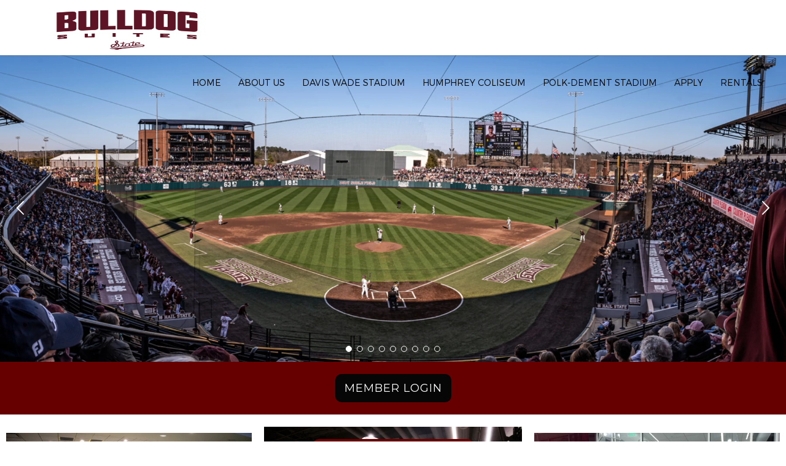

--- FILE ---
content_type: text/html; charset=utf-8
request_url: https://www.bulldogsuites.com/
body_size: 5405
content:

<!DOCTYPE html>
<!--[if lt IE 7]><html class="no-js ie lt-ie9 lt-ie8 lt-ie7" lang="en"><![endif]-->
<!--[if IE 7]><html class="no-js ie ie7 lt-ie9 lt-ie8" lang="en"><![endif]-->
<!--[if IE 8]><html class="no-js ie ie8 lt-ie9" lang="en"><![endif]-->
<!--[if IE 9]><html class="no-js ie ie9" lang="en"><![endif]-->
<!--[if !IE]><!--> <html class="no-js" lang="en" prefix="og: http://ogp.me/ns#"><!--<![endif]-->
<!--[if lt IE 9]><script src="/html5shiv.js"></script><![endif]-->
  <head>
    <meta charset="utf-8" />
    <meta http-equiv="X-UA-Compatible" content="IE=edge, chrome=1" />
    <meta http-equiv="content-type" content="text/html;charset=utf-8">
    <meta http-equiv="content-language" content="en">
    <title>Home | Bulldog Suites</title>
    <meta name="description" content="Welcome to the website for Bulldog Suites!" />
    <meta property="og:title" content="Home | Bulldog Suites" />
    <meta property="og:url" content="http://www.bulldogsuites.com/" />
    <meta property="og:site_name" content="Bulldog Suites"/>
    <meta property="og:description" content="Welcome to the website for Bulldog Suites!" />
    <meta name="twitter:card" content="summary">
    <meta name="twitter:site" content="@hailstate" />
    <meta name="viewport" content="width=device-width, initial-scale=1">
    <meta property="og:image" content="http://assets.caboosecms.com/assets/colmsu/images/screenshot.jpg"/>
    <meta name="robots" content="index, follow">
    <link rel="apple-touch-icon" sizes="180x180" href="//assets.caboosecms.com/assets/colmsu/images/icons/apple-touch-icon.png">
<link rel="icon" type="image/png" href="//assets.caboosecms.com/assets/colmsu/images/icons/favicon-32x32.png" sizes="32x32">
<link rel="icon" type="image/png" href="//assets.caboosecms.com/assets/colmsu/images/icons/favicon-16x16.png" sizes="16x16">
<link rel="manifest" href="//assets.caboosecms.com/assets/colmsu/images/icons/manifest.json">
<link rel="mask-icon" href="//assets.caboosecms.com/assets/colmsu/images/icons/safari-pinned-tab.svg" color="#660000">
<meta name="theme-color" content="#660000">
    <script async src="https://www.googletagmanager.com/gtag/js?id=UA-73898200-31"></script>
<script>
  window.dataLayer = window.dataLayer || [];
  function gtag(){dataLayer.push(arguments);}
  gtag('js', new Date());
  gtag('config', 'UA-73898200-31');
  gtag('config', 'G-C8FBGEDBTR');
</script>
      <link rel="stylesheet" media="all" href="https://assets.caboosecms.com/assets/colmsu/css/application-ce3bed73e87381ed6f6c8018b8d1f3833a8925532f6a83e353ccd369a77f5ec6.css.gz" />
      <link rel="stylesheet" media="all" href="https://assets.caboosecms.com/assets/caboose/store-37e6262483033207e5653c02c67aa7ba9f2a7e19e0e98892d0618147f5867a11.css.gz" />
      <link rel='stylesheet' type='text/css' media='all' href="https://assets.caboosecms.com/assets/pages/page_2353_TvVvAnxUsSSkBDFxAVdioQ.css" />
      
    
    <link rel='stylesheet' type='text/css' href="//assets.caboosecms.com/assets/colmsu/css/custom.css?20250611224918" />
      <link rel="stylesheet" type='text/css' href="//assets.caboosecms.com/assets/unslider.css.gz" />
    
    
    
<style>
.home-content { padding: 0 0;}
/*#caboose-my-account .grid-row .unit1of2.left {
  width: 100%;
}
#caboose-my-account .grid-row .unit1of2.right {
  display: none !important;
  opacity: 0;
  visibility: hidden;
}*/
</style>

    <meta name="csrf-param" content="authenticity_token" />
<meta name="csrf-token" content="6u/pIM3ykye5MB9uemX2KOr1jSUe6vWoT44wFKpGQ9MPhw54sgwhRTp/tQB1XnaWrIG41GfRs0hoLJXAriwWjQ==" />
  </head>
  <body >
    <div class="delay-show">
  <div id="mmenu">
    <ul>
      <li><a href="/" title="Home">Home</a></li>
        <li><a title="About Us" data-id="5738" href="/about-us">About Us</a>
            <ul class="submenu">
                <li>
                    <a title="Bulldog Suites Team" data-id="2506" href="/about-us/staff">Bulldog Suites Team</a>
                </li>
                <li>
                    <a title="Join Our Team!" data-id="8540" href="/about-us/join-us">Join Our Team!</a>
                </li>
            </ul>
        </li>
        <li><a title="Davis Wade Stadium" data-id="2537" href="/davis-wade-stadium">Davis Wade Stadium</a>
            <ul class="submenu">
                <li>
                      <a href="/davis-wade-stadium/clubs">Clubs</a>
                    <ul>
                        <li><a title="Floyd Wade, Jr. Club" data-id="2580" href="/davis-wade-stadium/clubs/floyd-wade-jr-club">Floyd Wade, Jr. Club</a></li>
                        <li><a title="Scoreboard Club" data-id="2578" href="/davis-wade-stadium/clubs/scoreboard-club">Scoreboard Club</a></li>
                        <li><a title="South Endzone Loge" data-id="4437" href="/davis-wade-stadium/clubs/south-endzone-loge">South Endzone Loge</a></li>
                        <li><a title="State Level Loge" data-id="2579" href="/davis-wade-stadium/clubs/state-level-loge">State Level Loge</a></li>
                        <li><a title="TraxPlus Gridiron Club" data-id="2577" href="/davis-wade-stadium/clubs/gridiron-club">TraxPlus Gridiron Club</a></li>
                    </ul>
                </li>
                <li>
                      <a href="/davis-wade-stadium/suites">Suites</a>
                    <ul>
                        <li><a title="Bulldog Suites" data-id="2582" href="/davis-wade-stadium/suites/bulldog-suites">Bulldog Suites</a></li>
                        <li><a title="State Level Suites" data-id="2583" href="/davis-wade-stadium/suites/state-level-suites">State Level Suites</a></li>
                    </ul>
                </li>
            </ul>
        </li>
        <li><span data-id='15115'>Humphrey Coliseum </span>
            <ul class="submenu">
                <li>
                      <a href="/humphrey-coliseum-/mens-basketball">Men&#39;s Basketball</a>
                    <ul>
                        <li><a title="Courtside Club" data-id="15120" href="/humphrey-coliseum-/mens-basketball/courtside-club-information-mbkb">Courtside Club</a></li>
                        <li><a title="Legends Club" data-id="15117" href="/humphrey-coliseum-/mens-basketball/legends-club-information-mbkb">Legends Club</a></li>
                    </ul>
                </li>
                <li>
                      <a href="/humphrey-coliseum-/womens-basketball">Women&#39;s Basketball</a>
                    <ul>
                        <li><a title="Courtside Club" data-id="15119" href="/humphrey-coliseum-/womens-basketball/courtside-club-information-wbkb">Courtside Club</a></li>
                        <li><a title="Legends Club" data-id="15118" href="/humphrey-coliseum-/womens-basketball/legends-club-information-wbkb">Legends Club</a></li>
                    </ul>
                </li>
            </ul>
        </li>
        <li><a title="Polk-DeMent Stadium" data-id="15152" href="/polk-dement-stadium">Polk-DeMent Stadium</a>
            <ul class="submenu">
                <li>
                    <a title="Diamond Suites" data-id="15501" href="/polk-dement-stadium/diamond-suites">Diamond Suites</a>
                </li>
                <li>
                    <a title="Omaha Club and Loge" data-id="15503" href="/polk-dement-stadium/omaha-club">Omaha Club and Loge</a>
                </li>
                <li>
                    <a title="Triple Crown Club" data-id="15502" href="/polk-dement-stadium/triple-crown-club">Triple Crown Club</a>
                </li>
            </ul>
        </li>
        <li><a title="Apply" data-id="2476" href="/about-us/join-us">Apply</a>
        </li>
        <li><a title="Rentals" data-id="3991" href="/rentals">Rentals</a>
            <ul class="submenu">
                <li>
                    <a title="Facility Usage Request Form" data-id="4144" href="/rentals/facility-usage-request-form">Facility Usage Request Form</a>
                </li>
            </ul>
        </li>
      
    </ul>
  </div>
</div>
    <div class="container" id='block_102708'>
      <!--[if lt IE 7]>
        <p class="chromeframe">You are using an <strong>outdated</strong> browser. Please <a href="http://browsehappy.com/">upgrade your browser</a> or <a href="http://www.google.com/chromeframe/?redirect=true">activate Google Chrome Frame</a> to improve your experience.</p>
      <![endif]-->
      
<header class="main home" id="block_102850">
  <div class="constrain">
    <a class="logo-link" href="/" title="Bulldog Suites">
      <img src="https://res.cloudinary.com/caboose/image/upload/c_scale,f_auto,q_auto,w_360/v1/caboose/site_logos/265_large.png?_a=BACAGSBn" alt="Bulldog Suites" />
    </a>
    <nav class="reveal">
      <ul>
        <li class="top-li"><a href="/" title="Home">Home</a></li>
          <li class="top-li">
              <a title="About Us" data-id="5738" href="/about-us">About Us</a>
              <div class="dropdown ">
                <div class="contain">
                  <ul class="level-2">
                      <li class="li-2">
                          <a title="Bulldog Suites Team" data-id="2506" href="/about-us/staff">Bulldog Suites Team</a>
                      </li>
                      <li class="li-2">
                          <a title="Join Our Team!" data-id="8540" href="/about-us/join-us">Join Our Team!</a>
                      </li>
                  </ul>
                </div>
              </div>
          </li>
          <li class="top-li">
              <a title="Davis Wade Stadium" data-id="2537" href="/davis-wade-stadium">Davis Wade Stadium</a>
              <div class="dropdown ">
                <div class="contain">
                  <ul class="level-2">
                      <li class="li-2">
                          <a title="Suites" data-id="2538" href="/davis-wade-stadium/suites">Suites</a>
                          <ul class="level-3">
                              <li><a title="Bulldog Suites" data-id="2582" href="/davis-wade-stadium/suites/bulldog-suites">Bulldog Suites</a></li>
                              <li><a title="State Level Suites" data-id="2583" href="/davis-wade-stadium/suites/state-level-suites">State Level Suites</a></li>
                          </ul>
                      </li>
                      <li class="li-2">
                          <a title="Clubs" data-id="2539" href="/davis-wade-stadium/clubs">Clubs</a>
                          <ul class="level-3">
                              <li><a title="Floyd Wade, Jr. Club" data-id="2580" href="/davis-wade-stadium/clubs/floyd-wade-jr-club">Floyd Wade, Jr. Club</a></li>
                              <li><a title="Scoreboard Club" data-id="2578" href="/davis-wade-stadium/clubs/scoreboard-club">Scoreboard Club</a></li>
                              <li><a title="South Endzone Loge" data-id="4437" href="/davis-wade-stadium/clubs/south-endzone-loge">South Endzone Loge</a></li>
                              <li><a title="State Level Loge" data-id="2579" href="/davis-wade-stadium/clubs/state-level-loge">State Level Loge</a></li>
                              <li><a title="TraxPlus Gridiron Club" data-id="2577" href="/davis-wade-stadium/clubs/gridiron-club">TraxPlus Gridiron Club</a></li>
                          </ul>
                      </li>
                  </ul>
                </div>
              </div>
          </li>
          <li class="top-li">
              <span data-id='15115'>Humphrey Coliseum </span>
              <div class="dropdown ">
                <div class="contain">
                  <ul class="level-2">
                      <li class="li-2">
                          <a title="Men's Basketball" data-id="15154" href="/humphrey-coliseum-/mens-basketball">Men's Basketball</a>
                          <ul class="level-3">
                              <li><a title="Courtside Club" data-id="15120" href="/humphrey-coliseum-/mens-basketball/courtside-club-information-mbkb">Courtside Club</a></li>
                              <li><a title="Legends Club" data-id="15117" href="/humphrey-coliseum-/mens-basketball/legends-club-information-mbkb">Legends Club</a></li>
                          </ul>
                      </li>
                      <li class="li-2">
                          <a title="Women's Basketball" data-id="15153" href="/humphrey-coliseum-/womens-basketball">Women's Basketball</a>
                          <ul class="level-3">
                              <li><a title="Courtside Club" data-id="15119" href="/humphrey-coliseum-/womens-basketball/courtside-club-information-wbkb">Courtside Club</a></li>
                              <li><a title="Legends Club" data-id="15118" href="/humphrey-coliseum-/womens-basketball/legends-club-information-wbkb">Legends Club</a></li>
                          </ul>
                      </li>
                  </ul>
                </div>
              </div>
          </li>
          <li class="top-li">
              <a title="Polk-DeMent Stadium" data-id="15152" href="/polk-dement-stadium">Polk-DeMent Stadium</a>
              <div class="dropdown ">
                <div class="contain">
                  <ul class="level-2">
                      <li class="li-2">
                          <a title="Diamond Suites" data-id="15501" href="/polk-dement-stadium/diamond-suites">Diamond Suites</a>
                      </li>
                      <li class="li-2">
                          <a title="Triple Crown Club" data-id="15502" href="/polk-dement-stadium/triple-crown-club">Triple Crown Club</a>
                      </li>
                      <li class="li-2">
                          <a title="Omaha Club and Loge" data-id="15503" href="/polk-dement-stadium/omaha-club">Omaha Club and Loge</a>
                      </li>
                  </ul>
                </div>
              </div>
          </li>
          <li class="top-li">
              <a title="Apply" data-id="2476" href="/about-us/join-us">Apply</a>
          </li>
          <li class="top-li">
              <a title="Rentals" data-id="3991" href="/rentals">Rentals</a>
              <div class="dropdown right">
                <div class="contain">
                  <ul class="level-2">
                      <li class="li-2">
                          <a title="Facility Usage Request Form" data-id="4144" href="/rentals/facility-usage-request-form">Facility Usage Request Form</a>
                      </li>
                  </ul>
                </div>
              </div>
          </li>

      </ul>
    </nav>
    <a id="menu-icon" class="cmn-toggle-switch cmn-toggle-switch__htx conceal" href="#mmenu" title="Menu">
      <span>toggle menu</span>
    </a>
  </div>
</header>
      
<div class="content_wrapper" id='block_102711'>
  <div class="content_body home-content">
      
        
        <div class="unslider-block-wrapper " id="block_3154558"><div class="unslider-holder" style="height:500px;"><ul><li class="un-slide" id="block_3154949" style="background-image:url(https://res.cloudinary.com/caboose/image/upload/c_scale,f_auto,q_auto:best,w_1800/v1/caboose/media/14897621_pic-of-field_huge.jpg);background-position:center center;background-size:cover;background-color:white;"><div class="un-overlay" style="background-color:black;opacity:0.0;"></div><div class="table"><div class="table-cell"><div class="un-content" style="text-align:center;"><div class="richtext" style="font-size:18px;"></div></div></div></div></li><li class="un-slide" id="block_3154566" style="background-image:url(https://res.cloudinary.com/caboose/image/upload/c_scale,f_auto,q_auto:best,w_1800/v1/caboose/media/15264_hailstate-wall_huge.jpg);background-position:center center;background-size:cover;background-color:white;"><div class="un-overlay" style="background-color:black;opacity:0.0;"></div><div class="table"><div class="table-cell"><div class="un-content" style="text-align:center;"><div class="richtext" style="font-size:18px;"></div></div></div></div></li><li class="un-slide" id="block_3154602" style="background-image:url(https://res.cloudinary.com/caboose/image/upload/c_scale,f_auto,q_auto:best,w_1800/v1/caboose/media/6352422_bulldogsuites-0424_huge.jpg);background-position:center center;background-size:cover;background-color:white;"><div class="un-overlay" style="background-color:black;opacity:0.0;"></div><div class="table"><div class="table-cell"><div class="un-content" style="text-align:center;"><div class="richtext" style="font-size:18px;"></div></div></div></div></li><li class="un-slide" id="block_3154620" style="background-image:url(https://res.cloudinary.com/caboose/image/upload/c_scale,f_auto,q_auto:best,w_1800/v1/caboose/media/14897617_dude-effect_huge.jpg);background-position:center top;background-size:cover;background-color:white;"><div class="un-overlay" style="background-color:black;opacity:0.0;"></div><div class="table"><div class="table-cell"><div class="un-content" style="text-align:center;"><div class="richtext" style="font-size:18px;"></div></div></div></div></li><li class="un-slide" id="block_3154662" style="background-image:url(https://res.cloudinary.com/caboose/image/upload/c_scale,f_auto,q_auto:best,w_1800/v1/caboose/media/6353055_20191107_fac_bulldogsuites_ac_0096_huge.JPG);background-position:center center;background-size:cover;background-color:white;"><div class="un-overlay" style="background-color:black;opacity:0.0;"></div><div class="table"><div class="table-cell"><div class="un-content" style="text-align:center;"><div class="richtext" style="font-size:18px;"></div></div></div></div></li><li class="un-slide" id="block_3154680" style="background-image:url(https://res.cloudinary.com/caboose/image/upload/c_scale,f_auto,q_auto:best,w_1800/v1/caboose/media/6353067_20191107_fac_bulldogsuites_ac_0131_huge.JPG);background-position:center center;background-size:cover;background-color:white;"><div class="un-overlay" style="background-color:black;opacity:0.0;"></div><div class="table"><div class="table-cell"><div class="un-content" style="text-align:center;"><div class="richtext" style="font-size:18px;"></div></div></div></div></li><li class="un-slide" id="block_3154584" style="background-image:url(https://res.cloudinary.com/caboose/image/upload/c_scale,f_auto,q_auto:best,w_1800/v1/caboose/media/15260_1_huge.jpg);background-position:center center;background-size:cover;background-color:white;"><div class="un-overlay" style="background-color:black;opacity:0.0;"></div><div class="table"><div class="table-cell"><div class="un-content" style="text-align:center;"><div class="richtext" style="font-size:18px;"></div></div></div></div></li><li class="un-slide" id="block_3154913" style="background-image:url(https://res.cloudinary.com/caboose/image/upload/c_scale,f_auto,q_auto:best,w_1800/v1/caboose/media/6353086_20191107_fac_bulldogsuites_ac_0197_huge.JPG);background-position:center center;background-size:cover;background-color:white;"><div class="un-overlay" style="background-color:black;opacity:0.0;"></div><div class="table"><div class="table-cell"><div class="un-content" style="text-align:center;"><div class="richtext" style="font-size:18px;"></div></div></div></div></li><li class="un-slide" id="block_3154931" style="background-image:url(https://res.cloudinary.com/caboose/image/upload/c_scale,f_auto,q_auto:best,w_1800/v1/caboose/media/6353065_20191107_fac_bulldogsuites_ac_0129_huge.JPG);background-position:center center;background-size:cover;background-color:white;"><div class="un-overlay" style="background-color:black;opacity:0.0;"></div><div class="table"><div class="table-cell"><div class="un-content" style="text-align:center;"><div class="richtext" style="font-size:18px;"></div></div></div></div></li></ul></div></div>
        
        
        <div class="text-area-block" id="block_102730" ><div class="constrain"><div class="content" ><div class="button-block-wrapper" id="block_102736" style="text-align:center;margin:0;"><a href="/dashboard" target="_self" title="Member Login" class="btn Alternate" >Member Login</a></div></div></div></div>
        
        
        <div class="spacer-block" data-height="10px" id="block_914785">&nbsp;</div>
        
        
        <div class="spacer-block" data-height="10px" id="block_914788">&nbsp;</div>
        
        
        <div class="flex-grid-container " id="block_3155509" ><div class="constrain"><div class="flexbox content_body" ><div class="flex-grid-unit   " id="block_3155519"  ><div class="overlay" ></div><div class="content_body"><div  class="image-block-holder" id="block_3155710" ><img class="lazyload" data-src="https://res.cloudinary.com/caboose/image/upload/c_scale,f_auto,q_auto:best/v1/caboose/media/6353074_20191107_fac_bulldogsuites_ac_0151_large.JPG" alt="Image"  /></div></div></div><div class="flex-grid-unit  lazyload " id="block_3155531" data-bg="https://res.cloudinary.com/caboose/image/upload/c_scale,f_auto,q_auto:best,w_1600/v1/caboose/media/6352964_20191107_fac_bulldogsuites_ac_0077_huge.JPG" ><div class="overlay" ></div><div class="content_body"><div class="button-block-wrapper" id="block_3155816" ><a href="/about-us/join-us" data-pid="8540" target="_self" title="Join Our Game Day Team!" class="btn main">Join Our Game Day Team!</a></div></div></div><div class="flex-grid-unit   " id="block_3155543"  ><div class="overlay" ></div><div class="content_body"><div  class="image-block-holder" id="block_3155846" ><img class="lazyload" data-src="https://res.cloudinary.com/caboose/image/upload/c_scale,f_auto,q_auto:best/v1/caboose/media/15145421_bkb1_large.jpg" alt="Image"  /></div></div></div></div></div></div>
        
        
        <div class="flex-grid-container " id="block_3155555" ><div class="constrain"><div class="flexbox content_body" ><div class="flex-grid-unit   " id="block_3155565"  ><div class="overlay" ></div><div class="content_body"><div  class="image-block-holder" id="block_3155663" ><img class="lazyload" data-src="https://res.cloudinary.com/caboose/image/upload/c_scale,f_auto,q_auto:best/v1/caboose/media/15197851_20230717_fb_facilities_scoreboardclub_mm_0040_large.png" alt="Image"  /></div></div></div><div class="flex-grid-unit   " id="block_3155577"  ><div class="overlay" ></div><div class="content_body"><div  class="image-block-holder" id="block_3155752" ><img class="lazyload" data-src="https://res.cloudinary.com/caboose/image/upload/c_scale,f_auto,q_auto:best/v1/caboose/media/15145422_bkb2_large.jpg" alt="Image"  /></div></div></div><div class="flex-grid-unit   " id="block_3155589"  ><div class="overlay" ></div><div class="content_body"><div  class="image-block-holder" id="block_3155681" ><img class="lazyload" data-src="https://res.cloudinary.com/caboose/image/upload/c_scale,f_auto,q_auto:best/v1/caboose/media/983641_bulldogsuites-0782_large.jpg" alt="Image"  /></div></div></div></div></div></div>
        
        
        <div class="text-area-block" id="block_3155394" ><div class="constrain"><div class="content" ><div class="richtext-block hasrt" id='block_3155401'><div id="rt_3155401" class="rtedit" data-rtid="3155401"><h4>OUR SERVICE</h4><h6>We serve MSU&#39;s premium seating&nbsp;donors and guests at&nbsp;every home <strong>football</strong>, <strong>basketball </strong>and <strong>baseball </strong>game.&nbsp;<br />
We do this by overseeing the day-to-day operational service, planning and management of the premium seating and hospitality spaces within Davis Wade Stadium, Humphrey Coliusem, and Polk-Dement Stadium.</h6></div></div></div></div></div>
        
        
        <div class="flex-grid-container " id="block_3155936" ><div class="constrain"><div class="flexbox content_body" ><div class="flex-grid-unit   " id="block_3155946"  ><div class="overlay" ></div><div class="content_body"><div  class="image-block-holder" id="block_3155982" ><img class="lazyload" data-src="https://res.cloudinary.com/caboose/image/upload/c_scale,f_auto,q_auto:best/v1/caboose/media/14897616_bulldog-flag_large.jpg" alt="Image"  /></div></div></div><div class="flex-grid-unit   " id="block_3155958"  ><div class="overlay" ></div><div class="content_body"><div  class="image-block-holder" id="block_3155912" ><img class="lazyload" data-src="https://res.cloudinary.com/caboose/image/upload/c_scale,f_auto,q_auto:best/v1/caboose/media/6352462_bulldogsuites-0754_thumb.jpg" alt="Image"  /></div></div></div><div class="flex-grid-unit   " id="block_3155970"  ><div class="overlay" ></div><div class="content_body"><div  class="image-block-holder" id="block_3155924" ><img class="lazyload" data-src="https://res.cloudinary.com/caboose/image/upload/c_scale,f_auto,q_auto:best/v1/caboose/media/6352453_bulldogsuites-0686_large.jpg" alt="Image"  /></div></div></div></div></div></div>
        
      
  </div>
</div>


      
<footer class="main home" id="block_102709">
  <div class="constrain">
    <div class="grid-row">
      <div class="unit1of4 left">
        <h4 class="unit-title">Contact</h4>
        <div class="contact richtext"><p>BULLDOG SUITES OFFICE<br />P.O. Box 5327<br />Mississippi State, MS 39762</p>
<p>Phone:&nbsp;662.325.2291/8320<br /><a href="/cdn-cgi/l/email-protection#5f3d2a33333b30382c2a362b3a2c1f3e2b37333a2b363c2c71322c2c2b3e2b3a713a3b2a">Email Bulldog Suites Office</a></p></div>
        <img src="https://assets.caboosecms.com/assets/col/revel_white-91942f8699af770ea71daf2350a2f58f6855329129d797a0eab635ee2b4c8ffc.png" alt="Revel XP" />
      </div>
      <div class="unit1of2 middle">
        <h4 class="unit-title">Social Media</h4>
        <ul class='social-links'><li><a href='https://x.com/hailstate' target='_blank' rel='noopener' title='X' aria-label='X' class='icon-x white'></a></li><li><a href='https://www.instagram.com/msubulldogsuites' target='_blank' rel='noopener' title='Instagram' aria-label='Instagram' class='icon-instagram white'></a></li><li><a href='https://www.youtube.com/watch?v=NvfcD6s_LB0' target='_blank' rel='noopener' title='Youtube' aria-label='Youtube' class='icon-youtube white'></a></li></ul>
      </div>
      <div class="unit1of4 right">
        <h4 class="unit-title">More Info</h4>
        <ul class="links">
            <li><a href="/dashboard" title="Member Login">Member Login</a></li>
            <li><a href="/apply" title="Apply Online">Employment Application</a></li>
          <li><a href="https://revelxp.com" target="_blank">REVEL<sup>XP</sup></a></li>
        </ul>
        <p class="copyright">Copyright &copy; 2026 REVEL<sup>XP</sup>. All rights reserved.</p>
        <section class="nine">
          <span>Powered and loved by:</span>
          <a href="https://www.nine.is" target="_blank">
            <svg class="nine-logo-svg" xmlns="http://www.w3.org/2000/svg" xmlns:xlink="http://www.w3.org/1999/xlink" version="1.1" x="0px" y="0px" viewBox="0 0 274 119" enable-background="new 0 0 274 119" xml:space="preserve"><style>.style0{stroke:#000000;stroke-width:8;stroke-miterlimit:10;fill:none;}</style><g><polygon points="267.3,7 267.3,113 36,113 6.7,83.7 6.7,7" class="style0"/><g><polygon points="85.6,31.5 85.6,88.5 78.7,88.5 42.5,52.4 42.5,84.7 31.1,73.2 31.1,31.5 38,31.5 74.2,67.6 74.2,31.5"/></g><g><rect x="101.4" y="31.5" width="11.4" height="57.1"/></g><g><polygon points="182.7,31.5 182.7,88.5 175.8,88.5 139.7,52.4 139.7,88.5 128.2,88.5 128.2,31.5 135.1,31.5 171.3,67.6 171.3,67.6 171.3,31.5"/></g><g><polygon points="209.8,42 209.8,54.3 237,54.3 237,64.9 209.8,64.9 209.8,78 242.9,78 242.9,88.5 198.4,88.5 198.4,31.5 242.9,31.5 242.9,42"/></g></g></svg>
          </a>
        </section>
      </div>
    </div>
  </div>
</footer>      
    </div>
      <script data-cfasync="false" src="/cdn-cgi/scripts/5c5dd728/cloudflare-static/email-decode.min.js"></script><script src="https://assets.caboosecms.com/assets/caboose/application-1f8fbd9374426fb3c0f4aa05c04d2d51e52d50e906fae5d792c0edffeb8629b6.js.gz"></script>
      <script src="//assets.caboosecms.com/assets/unslider-min.js.gz"></script>
      <script src="https://assets.caboosecms.com/assets/caboose/main-54adb3047d5c3afdfaa7de54135f9058acc326f8d35789d0ed001043b090126c.js.gz"></script>
      <script src="https://assets.caboosecms.com/assets/caboose/store-4be0884d353f703bb4bcd5bb11d462879e77a37d9f05e4265863ef722e842cc6.js.gz"></script>
      <script src="https://cdnjs.cloudflare.com/ajax/libs/underscore.js/1.8.3/underscore-min.js"></script>
      <script src="https://assets.caboosecms.com/assets/colmsu/js/application-2e932f1c7056a9d5c48e86b766f5ac069dbf85b9e03cdea03b188f088072d76c.js.gz"></script>
    
    
    
      <script src="https://assets.caboosecms.com/assets/pages/page_2353_Dci7rjMH6DiuheN5cVtkFQ.js"></script>
      
    
    

  <script defer src="https://static.cloudflareinsights.com/beacon.min.js/vcd15cbe7772f49c399c6a5babf22c1241717689176015" integrity="sha512-ZpsOmlRQV6y907TI0dKBHq9Md29nnaEIPlkf84rnaERnq6zvWvPUqr2ft8M1aS28oN72PdrCzSjY4U6VaAw1EQ==" data-cf-beacon='{"version":"2024.11.0","token":"8327e27a29624e31ad04ac3b76101f53","r":1,"server_timing":{"name":{"cfCacheStatus":true,"cfEdge":true,"cfExtPri":true,"cfL4":true,"cfOrigin":true,"cfSpeedBrain":true},"location_startswith":null}}' crossorigin="anonymous"></script>
</body>
</html>



--- FILE ---
content_type: text/css
request_url: https://assets.caboosecms.com/assets/colmsu/css/application-ce3bed73e87381ed6f6c8018b8d1f3833a8925532f6a83e353ccd369a77f5ec6.css.gz
body_size: 25739
content:
@import url("https://fonts.googleapis.com/css?family=Montserrat");@import url("https://fonts.googleapis.com/css?family=Open+Sans");a,abbr,acronym,address,applet,article,aside,audio,b,big,blockquote,body,canvas,caption,center,cite,code,dd,del,details,dfn,div,dl,dt,em,embed,fieldset,figcaption,figure,footer,form,h1,h2,h3,h4,h5,h6,header,hgroup,html,i,iframe,img,ins,kbd,label,legend,li,mark,menu,nav,object,ol,output,p,pre,q,ruby,s,samp,section,small,span,strike,strong,sub,summary,sup,table,tbody,td,tfoot,th,thead,time,tr,tt,u,ul,var,video{margin:0;padding:0;border:0;font:inherit;font-size:100%;vertical-align:baseline}html{line-height:1}ol,ul{list-style:none}table{border-collapse:collapse;border-spacing:0}caption,td,th{text-align:left;font-weight:400;vertical-align:middle}blockquote,q{quotes:none}blockquote:after,blockquote:before,q:after,q:before{content:"";content:none}a img{border:0}article,aside,details,figcaption,figure,footer,header,hgroup,menu,nav,section,summary{display:block}html.lt-ie9 .overlay{display:none}html.lt-ie9 .conceal{display:none !important}html.lt-ie9 .reveal{display:inherit}html.lt-ie9 .reveal-m{display:inherit}html.lt-ie9 .contact-form-block{height:350px}html.lt-ie9 .contact-form-block textarea{margin-bottom:10px}html.lt-ie9 .grid-row .unit1of1{width:100%;float:left;text-align:left}html.lt-ie9 .grid-row .unit1of2{width:50%;float:left;text-align:left}html.lt-ie9 .grid-row .unit1of3{width:33.3333333%;float:left;text-align:left}html.lt-ie9 .grid-row .unit2of3{width:66.6666666%;float:left;text-align:left}html.lt-ie9 .grid-row .unit1of4{width:25%;float:left;text-align:left}html.lt-ie9 .grid-row .unit3of4{width:75%;float:left;text-align:left}html.lt-ie9 .grid-row .unit1of5{width:20%;float:left;text-align:left}html.lt-ie9 .grid-row .unit2of5{width:40%;float:left;text-align:left}html.lt-ie9 .grid-row .unit4of5{width:80%;float:left;text-align:left}@media all and (min-width: 800px){.conceal{display:none !important}}@media all and (max-width: 800px){.conceal{display:inherit}}@media all and (min-width: 800px){.reveal{display:inherit}}@media all and (max-width: 800px){.reveal{display:none !important}}@media all and (min-width: 800px){.reveal-m{display:inherit}}@media all and (max-width: 800px){.reveal-m{display:none !important}}@media all and (min-width: 800px) and (max-width: 1100px){.reveal-m{display:none !important}}body{font:normal 1em "Garamond",sans-serif;background-color:#fff;color:#505050}body *{-moz-box-sizing:border-box;-webkit-box-sizing:border-box;box-sizing:border-box;-webkit-font-smoothing:antialiased;-moz-osx-font-smoothing:grayscale}.constrain{max-width:1100px;width:100%;position:relative;margin:0 auto !important;padding:0 2%;height:100%}.constrain::after{content:".";visibility:hidden;display:block;height:0;clear:both}.constrain .richtext-block{padding:0}@media all and (max-width: 550px){.constrain .richtext-block{padding:0 2%}}.hidden{display:none !important;visibility:none !important;opacity:0 !important}.overlay{position:absolute;left:0;top:0;width:100%;height:100%;background:rgba(10,10,10,0.3);z-index:0}.content_wrapper{min-height:200px;padding-top:90px}@media all and (max-width: 800px){.content_wrapper{padding-top:75.9375px}}.chromeframe{text-align:center;padding:10px;font-size:15px}.clearfix::after{content:".";visibility:hidden;display:block;height:0;clear:both}.richtext-block{padding:0 2%}@media all and (max-width: 550px){.richtext-block{padding:0 4%}}@media all and (max-width: 550px){.content_body>.image-block-holder,.content_body>.constrain>.image-block-holder{display:block;margin-left:auto !important;margin-right:auto !important;float:none !important}}.image-block-holder{position:relative;max-width:100%}.image-block-holder a.img-link{display:inline-block;text-decoration:none;max-width:100%}.image-block-holder a.img-link:focus{outline-width:0}.image-block-holder img{display:inline-block}.richtext,.richtext-block{max-width:1100px;margin:0 auto}.richtext p,.richtext ol,.richtext ul,.richtext-block p,.richtext-block ol,.richtext-block ul{margin-bottom:20px;font:normal 1em "Garamond",sans-serif;line-height:1.2em}.richtext p strong,.richtext p b,.richtext ol strong,.richtext ol b,.richtext ul strong,.richtext ul b,.richtext-block p strong,.richtext-block p b,.richtext-block ol strong,.richtext-block ol b,.richtext-block ul strong,.richtext-block ul b{font-weight:bold}.richtext p em,.richtext p i,.richtext ol em,.richtext ol i,.richtext ul em,.richtext ul i,.richtext-block p em,.richtext-block p i,.richtext-block ol em,.richtext-block ol i,.richtext-block ul em,.richtext-block ul i{font-style:italic}.richtext p a,.richtext ol a,.richtext ul a,.richtext-block p a,.richtext-block ol a,.richtext-block ul a{text-decoration:none;color:#600}.richtext p a:hover,.richtext ol a:hover,.richtext ul a:hover,.richtext-block p a:hover,.richtext-block ol a:hover,.richtext-block ul a:hover{color:#060606}.richtext p:last-of-type,.richtext-block p:last-of-type{margin-bottom:0}.richtext li,.richtext-block li{margin-bottom:5px}.richtext li:last-of-type,.richtext-block li:last-of-type{margin-bottom:0}.richtext ul,.richtext-block ul{list-style-type:disc;padding-left:20px}.richtext ul ul,.richtext ul ol,.richtext-block ul ul,.richtext-block ul ol{padding-left:30px;margin:5px 0}.richtext ol,.richtext-block ol{list-style-type:decimal;padding-left:20px}.richtext ol ul,.richtext ol ol,.richtext-block ol ul,.richtext-block ol ol{padding-left:30px;margin:5px 0}@-ms-viewport{width:device-width}.table{display:table;table-layout:fixed;width:100%;height:100%}.table-cell{display:table-cell;vertical-align:middle;width:100%;height:100%}.video-block .iframe-holder{position:relative;padding-bottom:56.25%}.video-block .iframe-holder .editing-overlay,.video-block .iframe-holder iframe{position:absolute;left:0;top:0;width:100%;height:100%;z-index:2}.video-block .iframe-holder iframe{z-index:1}.text-area-block{background-color:#600;padding:40px 0}.text-area-block .content{margin:0 auto}::selection{color:#fff;background:#600}img,iframe{max-width:100%}.map img{max-width:none !important}.btn{border-radius:10px;background-color:#600;color:#fff;font:normal 1em "Montserrat",sans-serif;display:inline-block;font-weight:normal;padding:4px 15px 3px 15px;font-size:.9em;text-decoration:none;text-transform:uppercase;line-height:2.2em;-webkit-appearance:none;letter-spacing:1px;text-align:center;cursor:pointer;border-width:0;border-bottom:0 solid #520000}.btn:focus{outline-width:0}.btn:hover{background:#5c0000;text-decoration:none;border-color:#4a0000}.btn.fw{display:block;width:100%}.btn.white{background:#fff;color:#600}.btn.white:hover{background:#600;color:#fff}.btn.white-outline{border:1px solid #fff;background:none;color:#fff}.btn.white-outline:hover{background:#520000}.btn.color-outline{border:1px solid #520000;background:none;color:#520000}.btn.color-outline:hover{background:#fff}.btn.Alternate,.btn.alternate{background:#060606;border-color:#050505}.btn.Alternate:hover,.btn.alternate:hover{background:#050505;border-color:#040404}[class^="icon-"]{text-decoration:none;font-size:40px}.white[class^="icon-"]{color:#fff}.white[class^="icon-"]:hover{color:#060606}.colored[class^="icon-"]{color:#600}.colored[class^="icon-"]:hover{color:#5c0000}a[class^="icon-"]{cursor:pointer;text-decoration:none}ul.social-links{list-style-type:none;padding:0;margin:0}ul.social-links li{display:inline-block;margin-right:8px}ul.social-links li:last-of-type{margin-right:0}input[type="email"],input[type="text"],input[type="password"],textarea{background:#fff;border-radius:2px;border-style:solid;color:#505050;font:normal 1em "Garamond",sans-serif;border-width:1px;border-color:#600;-webkit-appearance:none;font-size:1em;padding:10px 6px 6px 6px}input[type="email"]:focus,input[type="text"]:focus,input[type="password"]:focus,textarea:focus{outline-width:0}p.note{background:#600;display:inline-block;padding:9px 20px 5px 20px;border-radius:2px;color:#fff;font-weight:300;font-size:14px;margin-top:15px}p.note a{color:#fff}p.note.success{background:#24A55E}p.note.error{background:#A5242A}p.note.loading{background:#2475A5}.cognito [class^="icon-"]:before,.cognito[class*=" icon-"]:before{font-family:FontAwesome !important}.cognito [class^="icon-"],.cognito[class*=" icon-"]{font-size:1em}.flexbox{display:-webkit-box;display:-moz-box;display:-ms-flexbox;display:-webkit-flex;display:flex}@media all and (max-width: 800px){.flexbox{flex-direction:column;-webkit-flex-direction:column}}.flex-grid-container .empty{cursor:pointer}.flex-grid-container .empty:hover{background:#ffffd7}.flex-grid-container>.constrain{padding-left:0;padding-right:0}.flex-grid-container .flexbox .new_block_link,.flex-grid-container .flexbox .new_block_link_over{flex-basis:0}.flex-grid-container .flex-grid-unit{background-size:cover;background-repeat:no-repeat;background-position:center center;-ms-behavior:url("/bg.htc");position:relative}.flex-grid-container .flex-grid-unit.editing{border:1px dashed #e8e8e8}.flex-grid-container .flex-grid-unit>*{z-index:2;position:relative}.flex-grid-container .flex-grid-unit .overlay{position:absolute;z-index:0}.grid-row{width:100%}.grid-row::after{content:".";visibility:hidden;display:block;height:0;clear:both}@media all and (min-width: 800px){.grid-row .unit1of1{width:100%;float:left;text-align:left}.grid-row .unit1of2{width:50%;float:left;text-align:left}.grid-row .unit1of3{width:33.3333333%;float:left;text-align:left}.grid-row .unit2of3{width:66.6666666%;float:left;text-align:left}.grid-row .unit1of4{width:25%;float:left;text-align:left}.grid-row .unit3of4{width:75%;float:left;text-align:left}.grid-row .unit1of5{width:20%;float:left;text-align:left}.grid-row .unit2of5{width:40%;float:left;text-align:left}.grid-row .unit4of5{width:80%;float:left;text-align:left}}@media all and (max-width: 800px){.grid-row .unit1of1,.grid-row .unit1of2,.grid-row .unit1of3,.grid-row .unit1of4,.grid-row .unit2of3,.grid-row .unit3of4,.grid-row .unit1of5,.grid-row .unit2of5,.grid-row .unit4of5{float:none;text-align:center;width:100%}}.two-column-row .grid-row{overflow:hidden}@media all and (max-width: 800px){.two-column-row .grid-row{height:auto !important}}.two-column-row>.unit1of2{background-color:#600}@media all and (max-width: 800px){.two-column-row>.unit1of2{position:relative !important;left:0 !important}}.three-column-row .grid-row{overflow:hidden}@media all and (max-width: 800px){.three-column-row .grid-row{height:auto !important}}.three-column-row>.unit1of3{background-color:#600}@media all and (max-width: 800px){.three-column-row>.unit1of3{position:relative !important;left:0 !important}}.four-column-row .grid-row{overflow:hidden}@media all and (max-width: 800px){.four-column-row .grid-row{height:auto !important}}.four-column-row>.unit1of4{background-color:#600}@media all and (max-width: 800px){.four-column-row>.unit1of4{position:relative !important;left:0 !important}}h1,h2,h3,h4,h5,h6{font:normal 1em "Montserrat",sans-serif;line-height:1em;margin-bottom:12.8px}h1.heading-block,h2.heading-block,h3.heading-block,h4.heading-block,h5.heading-block,h6.heading-block{color:#600;clear:both}h1{font-size:2em}h2{font-size:1.8em}h3{font-size:1.6em}h4{font-size:1.4em}h5{font-size:1.2em}h6{font-size:1em}em,i{font-style:italic}b,strong{font-weight:bold}span.bold{font-weight:bold}.search-results-container{max-width:1100px;margin:0 auto;padding:20px 2%}.search-results-container .intro{font-size:1.1em;margin-bottom:20px}.search-results-container .results{list-style-type:none}.search-results-container .results li{display:block;padding:10px 2%;color:#505050}.search-results-container .results li:nth-of-type(odd){background:#f0f0f0}.search-results-container .results li a,.search-results-container .results li .event-title{color:#600}.search-results-container .results li .post-meta{font-size:0.95em;margin-top:2px;padding-left:18px;color:#5A5A5A}.search-results-container .results li .post-meta .author{font-style:italic;font-size:14px}.search-results-container .results li .result-text{margin-top:4px;font-size:0.9em}.search-results-container .results li .date{margin-top:3px;font-size:0.85em;color:#797979}.search-results-container .results li .highlight{background:#f9f9b0;display:inline-block;padding:1px}body.editing header.main{width:calc(100% - 200px);right:0;left:auto;top:40px}header.main{background:#fff;height:90px;color:#060606;text-align:center;position:fixed;top:0;left:0;width:100%;z-index:30;box-shadow:2px 2px 2px rgba(125,125,125,0.3)}@media all and (max-width: 800px){header.main{height:75.9375px;position:absolute}}header.main .logo-link{text-decoration:none;z-index:20;display:inline-block;position:relative;float:left;height:100%;max-width:95px;padding-top:5px}@media all and (max-width: 800px){header.main .logo-link{padding-top:4px;max-width:80px}}header.main .logo-link:focus{outline-width:0}header.main nav{float:right;text-align:right;height:90px}header.main nav>ul{padding:0;margin:0;list-style-type:none;height:100%}header.main nav>ul>li{display:inline-block;color:#060606;height:100%;position:relative}header.main nav>ul>li>a,header.main nav>ul>li>span{text-decoration:none;color:#060606;font:normal 1em "body-light",sans-serif;font-size:0.9em;text-transform:uppercase;letter-spacing:0;display:inline-block;height:100%;padding:0 12px;line-height:90px}header.main nav>ul>li>a:hover,header.main nav>ul>li>span:hover{background-color:#e6e6e6}header.main nav>ul>li .dropdown{position:absolute;width:180px;z-index:20;left:0;display:none;background:#e6e6e6}header.main nav>ul>li .dropdown.right{right:0;left:initial}header.main nav>ul>li .dropdown.right .level-2{text-align:right}header.main nav>ul>li .dropdown.right .level-2 .level-3{left:-180px}header.main nav>ul>li .dropdown .level-2{text-align:left}header.main nav>ul>li .dropdown .level-2 li{display:block;line-height:20px;position:relative}header.main nav>ul>li .dropdown .level-2 li:hover{background-color:#ccc}header.main nav>ul>li .dropdown .level-2 li:nth-of-type(odd){background-color:#d9d9d9}header.main nav>ul>li .dropdown .level-2 li:nth-of-type(odd):hover{background-color:#bfbfbf}header.main nav>ul>li .dropdown .level-2 li a,header.main nav>ul>li .dropdown .level-2 li.li-2>span{color:#505050;font:normal 1em "body-light",sans-serif;font-size:0.85em;text-transform:none;display:inline-block;padding:12px 12px 13px 12px;letter-spacing:0;width:100%;height:100%;text-decoration:none}header.main nav>ul>li .dropdown .level-2 li a:hover,header.main nav>ul>li .dropdown .level-2 li.li-2>span:hover{text-decoration:none}@media all and (min-width: 900px) and (max-width: 1006px){header.main nav>ul>li .dropdown .level-2 li a,header.main nav>ul>li .dropdown .level-2 li.li-2>span{padding:12px 10px 8px 10px}}@media all and (min-width: 800px) and (max-width: 900px){header.main nav>ul>li .dropdown .level-2 li a,header.main nav>ul>li .dropdown .level-2 li.li-2>span{padding:12px 5px 8px 5px}}header.main nav>ul>li .dropdown .level-2 .level-3{display:none;position:absolute;left:180px;width:180px;top:0;background-color:#CCCFD2}footer.main{height:auto;background:#600;font:normal 1em "Garamond",sans-serif;font-size:15px;color:#fff;text-align:center;padding:18px 0;clear:both}footer.main .grid-row .unit-title{text-transform:uppercase;font-size:1.1em}footer.main .grid-row .left .contact p{font:normal 1em "body-light",sans-serif;font-size:0.82em;line-height:1.6em}footer.main .grid-row .left .contact a{color:#cdcdcd}footer.main .grid-row .left .contact a:hover{color:#505050}footer.main .grid-row .left img{width:90%;max-width:220px;margin:20px auto 0 auto}@media all and (max-width: 800px){footer.main .grid-row .left img{display:block}}footer.main .grid-row .middle{padding:0 4% 0 2%}@media all and (max-width: 800px){footer.main .grid-row .middle{padding:0 4%;margin:40px auto}}footer.main .grid-row .middle .tweets .tweet{margin-bottom:12px;font:normal 1em "body-light",sans-serif;font-size:0.82em;line-height:1.6em}footer.main .grid-row .middle .tweets .tweet a{color:#cdcdcd;text-decoration:none}footer.main .grid-row .middle .tweets .tweet a:hover{color:#505050}footer.main .grid-row .middle .tweets .tweet .username{font:normal 1em "body-light",sans-serif;margin-bottom:3px}footer.main .grid-row .middle .tweets .tweet .username .date{color:#944d4d;font:normal 1em "Montserrat",sans-serif;display:inline-block;margin-left:5px}footer.main .grid-row .middle .social-links{margin-right:20px;position:relative;right:5px}@media all and (max-width: 800px){footer.main .grid-row .middle .social-links{right:0}}footer.main .grid-row .middle .social-links li a{font-size:19px}footer.main .grid-row .middle .social-links li a:hover{color:#505050}footer.main .grid-row .right .links{list-style-type:none}footer.main .grid-row .right .links li{display:block}footer.main .grid-row .right .links li a{color:#fff;font:normal 1em "body-light",sans-serif;font-size:0.82em;line-height:1.6em;text-transform:uppercase;display:inline-block;text-decoration:none}footer.main .grid-row .right .links li a:hover{color:#505050}footer.main .grid-row .right .copyright{font:normal 1em "body-light",sans-serif;font-size:0.8em;line-height:1.6em;margin-top:18px}footer.main .nine{margin-top:18px;text-align:left}@media all and (max-width: 800px){footer.main .nine{text-align:center}}footer.main .nine a{display:inline-block}footer.main .nine a:hover .nine-logo-svg{fill:#505050}footer.main .nine a:hover .nine-logo-svg polygon{stroke:#505050}footer.main .nine span{display:inline-block;margin-right:6px;font:normal 1em "Montserrat",sans-serif;font-size:12px}@media all and (max-width: 800px){footer.main .nine span{display:block;margin-right:0;margin-bottom:1px}}footer.main .nine .nine-logo-svg{width:60px;height:30px;fill:#fff;position:relative;top:11px}footer.main .nine .nine-logo-svg polygon{stroke:#fff}.subnavigation-block.Buttons li{margin:0 6px 6px 0}.subnavigation-block ul{list-style-type:none}.subnavigation-block ul li{display:block;line-height:1.5em}.subnavigation-block ul li .btn{color:#505050}.subnavigation-block ul li .btn:hover{text-decoration:none}.subnavigation-block ul li a:not(.btn){color:#600;text-decoration:none}.subnavigation-block ul li a:not(.btn):hover{color:#060606}.nav-breadcrumbs{list-style-type:none}.nav-breadcrumbs li{display:inline-block}.nav-breadcrumbs li:last-of-type::after{content:"";padding:0}.nav-breadcrumbs li::after{content:">";padding:0 6px 0 10px;color:#600;position:relative;bottom:1px}.nav-breadcrumbs li a{color:#600;text-decoration:none}.nav-breadcrumbs li a:hover{color:#060606}.media-category-links-block h3{color:#600;text-align:center;font-size:1.6em;margin-bottom:12px}.media-category-links-block h4{color:#600;text-align:center;font-size:1.4em;margin-bottom:12px}.media-category-links-block ul{max-width:600px;margin:0 auto 30px auto}.media-category-links-block ul li{padding:8px 2%}.media-category-links-block ul li:nth-of-type(odd){background-color:#E8E8E8}.media-category-links-block ul li .name{display:inline-block;padding-top:8px;width:calc(100% - 130px)}@media all and (max-width: 550px){.media-category-links-block ul li .name{padding-top:0}}.media-category-links-block ul li .btn{float:right;font-size:15px}@media all and (max-width: 550px){.media-category-links-block ul li .btn{font-size:0.9em;line-height:1.8em;padding:2px 10px 1px 10px}}.delay-show{display:none}#mmenu{text-align:left;font:normal 1em "Garamond",sans-serif;color:#fff;background:#600}#mmenu a,#mmenu span{font:normal 1em "Garamond",sans-serif;font-size:18px;padding-top:12px;padding-bottom:12px}#mmenu>ul>li>ul.submenu>li a,#mmenu>ul>li>ul.submenu>li span{padding-left:25px;color:#fff;color:rgba(255,255,255,0.8)}#mmenu>ul>li>ul.submenu>li>ul>li a,#mmenu>ul>li>ul.submenu>li>ul>li span{padding-left:50px;color:#fff;color:rgba(255,255,255,0.6)}.cmn-toggle-switch{display:block;position:absolute;right:2%;top:17px;overflow:hidden;margin:0;padding:0;width:34px;height:35px;font-size:0;text-indent:-9999px;-webkit-appearance:none;-moz-appearance:none;appearance:none;box-shadow:none;border-radius:none;border:none;cursor:pointer;z-index:2}.cmn-toggle-switch:focus{outline:none}.cmn-toggle-switch span{display:block;position:absolute;top:19px;left:0;right:0;height:4px;background:#600}.cmn-toggle-switch span::before,.cmn-toggle-switch span::after{position:absolute;display:block;left:0;width:100%;height:4px;background-color:#600;content:""}.cmn-toggle-switch span::before{top:-10px}.cmn-toggle-switch span::after{bottom:-10px}.cmn-toggle-switch__htx{background-color:transparent}.cmn-toggle-switch__htx span{-webkit-transition:background 0 0.3s;transition:background 0 0.3s}.cmn-toggle-switch__htx span::before,.cmn-toggle-switch__htx span::after{-webkit-transition-duration:0.3s, 0.3s;transition-duration:0.3s, 0.3s;-webkit-transition-delay:0.3s, 0;transition-delay:0.3s, 0}.cmn-toggle-switch__htx span::before{-webkit-transition-property:top, -webkit-transform;transition-property:top, transform}.cmn-toggle-switch__htx span::after{-webkit-transition-property:bottom, -webkit-transform;transition-property:bottom, transform}.mm-opening .cmn-toggle-switch__htx span{background:transparent}.mm-opening .cmn-toggle-switch__htx span::before{top:0;-webkit-transform:rotate(45deg);-ms-transform:rotate(45deg);transform:rotate(45deg)}.mm-opening .cmn-toggle-switch__htx span::after{bottom:0;-webkit-transform:rotate(-45deg);-ms-transform:rotate(-45deg);transform:rotate(-45deg)}.mm-opening .cmn-toggle-switch__htx span::before,.mm-opening .cmn-toggle-switch__htx span::after{-webkit-transition-delay:0, 0.3s;transition-delay:0, 0.3s}.mm-menu .mm-navbar>a{color:#fff !important}.mm-menu .mm-listview>li .mm-prev:before,.mm-menu .mm-listview>li .mm-next:after,.mm-menu .mm-listview>li .mm-arrow:after,.mm-menu .mm-navbar .mm-btn:before,.mm-menu .mm-navbar .mm-btn:after{border-color:#fff !important}.mm-menu .mm-listview>li:after,.mm-menu .mm-listview>li .mm-prev:after,.mm-menu .mm-listview>li .mm-next:before,.mm-menu .mm-navbar{border-color:rgba(255,255,255,0.3) !important}.slider-block-container .icon-left-big:hover,.slider-block-container .icon-right-big:hover{color:#600}.banner-block{max-width:100%;width:100%;margin:0 auto;position:relative;-ms-behavior:url("/bg.htc");background-repeat:no-repeat;overflow:hidden}.banner-block>.constrain{padding-left:2% !important;padding-right:2% !important}.banner-block.has-video:not(.youtube){background-image:none !important;position:relative;z-index:10}.banner-block.blank{background-color:#ecebe8 !important}.banner-block.youtube .iframe-holder{position:absolute;left:0;top:0;width:100%;height:100%;overflow:hidden;z-index:0}@media all and (min-width: 0) and (max-width: 680px){.banner-block.youtube .iframe-holder{display:none;opacity:0}}.banner-block.youtube .iframe-holder iframe{position:absolute;left:0;top:-150px;top:calc((100vw / 1.7786 - 300px) / -2);width:100%;height:189%;height:calc(100vw / 1.7786);pointer-events:none}.banner-block.youtube .overlay{z-index:1}.banner-block.youtube.no-autoplay .iframe-holder{display:none;opacity:0}.banner-block .image-overlay{margin-bottom:30px}.banner-block.no-text .image-overlay{margin-bottom:0}.banner-block.no-text .content .block-button{margin-top:0}.banner-block.no-text.has-image .content .block-button{margin-top:30px}.banner-block em{font-style:italic}.banner-block.align-center .content{text-align:center}.banner-block.align-left .content{text-align:left;padding-left:5%}.banner-block.align-right .content{text-align:right;padding-right:5%}.banner-block .content{z-index:2;position:relative}.banner-block .content .text-overlay{width:100%;padding:0 2%;max-width:800px;margin:0 auto}.banner-block .content .block-button{margin-top:30px}.calendar-wrapper{width:95%;max-width:1000px;margin:0 auto;padding:20px 0 0 0}.calendar-wrapper .fc-left h2{color:#600;font-weight:normal;font-size:24px;padding-left:4px}.calendar-wrapper .fc-day-grid-event{cursor:pointer;padding:3px 3px 0 3px}.calendar-wrapper .fc-button:focus{outline-width:0}.calendar-wrapper .fc-toolbar .fc-left{position:relative;top:10px}.calendar-wrapper .fc th{padding-top:4px}.calendar-wrapper .calendar-selector{text-align:center;margin:0 auto 10px auto}.calendar-wrapper .calendar-selector a{font-size:14px;padding:4px 15px 2px 15px;margin-bottom:4px;background:#600;color:#fff;display:inline-block;-webkit-border-radius:4px;-moz-border-radius:4px;-ms-border-radius:4px;-o-border-radius:4px;border-radius:4px;text-decoration:none}.calendar-wrapper .calendar-selector a:hover{color:#fff}.calendar-wrapper .calendar-selector a.icon-shown.false{display:none}.calendar-wrapper .calendar-selector a.icon-hidden.true{display:inline-block}.calendar-wrapper .calendar-selector a.icon-hidden{display:none;background-color:#989898 !important}.calendar-wrapper .calendar-selector a.icon-hidden .text{text-decoration:line-through}@media all and (max-width: 800px){.calendar-wrapper .calendar-selector{top:-20px}}.fullscreen-overlay{background:rgba(102,0,0,0.8);display:none;position:fixed;top:0;left:0;width:100%;height:100%;z-index:1000}.fullscreen-overlay .modal-wrapper{text-align:center}.fullscreen-overlay .modal-wrapper .modal{background:#fff;-webkit-border-radius:14px;-moz-border-radius:14px;-ms-border-radius:14px;-o-border-radius:14px;border-radius:14px;max-width:600px;width:94%;margin:0 auto 0;position:relative;padding:30px 2%;color:#505050}.fullscreen-overlay .modal-wrapper .modal .event-title{margin-bottom:3px}.fullscreen-overlay .modal-wrapper .modal .event-location{margin-bottom:5px;color:#737373;font-size:1.1em}.fullscreen-overlay .modal-wrapper .modal .event-date{margin-bottom:12px;font-size:1em}.fullscreen-overlay .modal-wrapper .modal .icon-close{color:#600;position:absolute;top:10px;right:10px;font-size:28px;cursor:pointer;text-decoration:none}.fullscreen-overlay .modal-wrapper .modal .icon-close:hover{color:#520000}@media all and (max-width: 800px){.fullscreen-overlay .modal-wrapper .modal .icon-close{font-size:20px}}.fullscreen-overlay .modal-wrapper .modal .modal-title{color:#505050;margin:0 0 15px 0}.contact-form-block{padding:40px 0 50px 0;color:#505050;text-align:center}.contact-form-block .constrain{max-width:750px}@media all and (max-width: 800px){.contact-form-block .constrain .unit1of3,.contact-form-block .constrain .unit1of1,.contact-form-block .constrain .unit2of3{padding-left:2% !important;padding-right:2% !important}}.contact-form-block .constrain .unit1of1{margin-top:10px}.contact-form-block .placeholder_js{color:#505050 !important}.contact-form-block .grid-row.bottom{padding-top:15px}@media all and (max-width: 800px){.contact-form-block .grid-row.bottom{padding:0}}.contact-form-block select{font-size:1em}.contact-form-block input,.contact-form-block textarea,.contact-form-block select{width:100%}@media all and (max-width: 800px){.contact-form-block input,.contact-form-block textarea,.contact-form-block select{margin-bottom:8px}}.contact-form-block .text{padding:0 2%}.contact-form-block .text .section-title{font-size:22px;margin-bottom:18px}.contact-form-block .text .content{font-size:14px;width:80%;margin:0 auto 24px auto}@media all and (max-width: 800px){.contact-form-block .text .content{width:100%}}.contact-form-block form .bottom .field{float:left;text-align:left}.contact-form-block form .bottom .field span{font-size:13px}.contact-form-block form .bottom .btn{float:right;margin-top:0.5em}@media all and (max-width: 800px){.contact-form-block form .bottom .btn{margin-top:0}}@media all and (max-width: 800px){.contact-form-block form .bottom{padding:10px 2% 0 2%}}.mailchimp-form-block{padding:30px 0 40px 0;color:#505050;text-align:center}.mailchimp-form-block .constrain{max-width:750px}.mailchimp-form-block .constrain .unit1of2.left{padding-right:1%}@media all and (max-width: 800px){.mailchimp-form-block .constrain .unit1of2.left{padding-right:0}}.mailchimp-form-block .constrain .unit1of2.right{padding-left:1%}@media all and (max-width: 800px){.mailchimp-form-block .constrain .unit1of2.right{padding-left:0}}.mailchimp-form-block .placeholder_js{color:#505050 !important}.mailchimp-form-block input{width:100%;border:1px solid #600}@media all and (max-width: 800px){.mailchimp-form-block input{margin-bottom:10px}}.mailchimp-form-block .name-row{margin-bottom:10px}@media all and (max-width: 800px){.mailchimp-form-block .name-row{margin-bottom:0}}.mailchimp-form-block .text{padding:0 2%}.mailchimp-form-block .text .description{font-size:18px;width:80%;margin:0 auto 10px auto}@media all and (max-width: 800px){.mailchimp-form-block .text .description{width:100%}}.mailchimp-form-block form{max-width:500px;margin:0 auto}.mailchimp-form-block form .btn{float:right;margin-top:0.5em}@media all and (max-width: 800px){.mailchimp-form-block form{padding:10px 2% 0 2%}}.locations-map-container{position:relative;width:100%}.locations-map-container .map{width:100%}.locations-map-container.loading .loading-screen{display:block}.locations-map-container .loading-screen{display:none;position:absolute;left:0;top:0;width:100%;height:100%;background-image:url("/assets/shared/loading.gif");background-position:center center;background-repeat:no-repeat}.locations-map-container .search-form{position:absolute;top:20px;background:#600;background:rgba(102,0,0,0.9);text-align:center;padding:15px;border-radius:5px;z-index:5;color:#fff}@media all and (max-width: 550px){.locations-map-container .search-form{position:static}}.locations-map-container .search-form form input[type="text"]{display:block;color:#505050;margin:0 auto;width:180px;border-width:0;background-color:#fff;margin-bottom:0;text-align:center}.locations-map-container .search-form form input.placeholder_js[type="text"]{color:#505050 !important}.locations-map-container .search-form form .within{font-size:12px;margin:5px 0 6px 0}.locations-map-container .search-form form select{display:block;width:180px;left:50px;left:calc(50% - 90px);cursor:pointer;opacity:0}@media all and (max-width: 550px){.locations-map-container .search-form form select{left:100px;left:calc(50% - 90px)}}.locations-map-container .search-form form .customSelect{padding:0 6px;line-height:2.4em;background-color:#fff;width:180px;color:#505050;border-radius:2px}.locations-map-container .search-form form .btn{display:block;width:120px;margin:12px auto 0 auto}.locations-map-container .search-form #filter-message{font-size:14px;margin-top:10px}.locations-map-container .search-form .clear-map-results{color:#fff;margin-left:8px}.locations-map-container .search-form.Left{left:20px}.locations-map-container .search-form.Right{right:20px}.photo-gallery-block{padding:2em 0}.photo-gallery-block .gallery-title{text-align:center;color:#600}.photo-gallery-block.col-2 .gallery-container .gallery-image{width:48%;padding-bottom:48%}@media all and (max-width: 800px){.photo-gallery-block.col-2 .gallery-container .gallery-image{width:48%;padding-bottom:48%}}@media all and (max-width: 550px){.photo-gallery-block.col-2 .gallery-container .gallery-image{width:48%;padding-bottom:48% !important}}.photo-gallery-block.col-3 .gallery-container .gallery-image{width:32.5%;padding-bottom:32.5%}@media all and (max-width: 800px){.photo-gallery-block.col-3 .gallery-container .gallery-image{width:32.5%;padding-bottom:32.5%}}@media all and (max-width: 550px){.photo-gallery-block.col-3 .gallery-container .gallery-image{width:48%;padding-bottom:48% !important}}.photo-gallery-block.col-5 .gallery-container .gallery-image{width:19.2%;padding-bottom:19.2%}@media all and (max-width: 800px){.photo-gallery-block.col-5 .gallery-container .gallery-image{width:32.5%;padding-bottom:32.5%}}@media all and (max-width: 550px){.photo-gallery-block.col-5 .gallery-container .gallery-image{width:48%;padding-bottom:48% !important}}.photo-gallery-block.col-6 .gallery-container .gallery-image{width:16%;padding-bottom:16%}@media all and (max-width: 800px){.photo-gallery-block.col-6 .gallery-container .gallery-image{width:32.5%;padding-bottom:32.5%}}@media all and (max-width: 550px){.photo-gallery-block.col-6 .gallery-container .gallery-image{width:48%;padding-bottom:48% !important}}.photo-gallery-block.col-7 .gallery-container .gallery-image{width:13.5%;padding-bottom:13.5%}@media all and (max-width: 800px){.photo-gallery-block.col-7 .gallery-container .gallery-image{width:32.5%;padding-bottom:32.5%}}@media all and (max-width: 550px){.photo-gallery-block.col-7 .gallery-container .gallery-image{width:48%;padding-bottom:48% !important}}.photo-gallery-block.col-8 .gallery-container .gallery-image{width:12%;padding-bottom:12%}@media all and (max-width: 800px){.photo-gallery-block.col-8 .gallery-container .gallery-image{width:32.5%;padding-bottom:32.5%}}@media all and (max-width: 550px){.photo-gallery-block.col-8 .gallery-container .gallery-image{width:48%;padding-bottom:48% !important}}.photo-gallery-block .gallery-container{text-align:center}.photo-gallery-block .gallery-container .gallery-image{width:24%;display:inline-block;position:relative;padding:1%;padding-bottom:24%;cursor:pointer}.photo-gallery-block .gallery-container .gallery-image:focus{outline-width:0}.photo-gallery-block .gallery-container .gallery-image .image-holder{width:100%;height:100%;background-size:cover;background-position:center center;-ms-behavior:url("/bg.htc");position:absolute;left:2.5%;top:3%;width:95%;height:93%}@media all and (max-width: 800px){.photo-gallery-block .gallery-container .gallery-image{width:32.5%;padding-bottom:32.5%}}@media all and (max-width: 550px){.photo-gallery-block .gallery-container .gallery-image{width:48%;padding-bottom:48% !important}}.fancybox-title-float-wrap{display:none}.fancybox-skin{box-shadow:none !important;-moz-box-shadow:none !important;-webkit-box-shadow:none !important;-webkit-border-radius:0 !important;-moz-border-radius:0 !important;-ms-border-radius:0 !important;-o-border-radius:0 !important;border-radius:0 !important}.fancybox-overlay{background:black !important;background:rgba(0,0,0,0.6) !important}.poll-block{width:100%;padding:20px 2%;max-width:600px;margin:20px auto;border:1px solid #D4D4D4;border-radius:5px}.poll-block .question{margin-bottom:20px}.poll-block form .field{margin-bottom:6px}.poll-block form .field:last-of-type{margin-bottom:0}.poll-block form .field .value{position:relative;top:1px;margin-left:4px}.poll-block form .btn{margin-top:20px}.poll-block form .results{margin-left:10px;text-decoration:none;color:#505050;font-size:14px;position:relative;top:13px}.poll-block form .results:hover{color:#600}.poll-block #message p.success{color:#10A510}.poll-block .results-chart{margin-top:20px;display:none}.poll-block .results-chart .poll-answer{padding:8px 0;position:relative}.poll-block .results-chart .poll-answer .bar{height:20px;border-radius:5px;border:1px solid #D4D4D4}.poll-block .results-chart .poll-answer .bar .fill{background:#600;text-align:right;transition:width 400ms ease;position:relative;border-radius:5px;height:100%}.poll-block .results-chart .poll-answer .bar .fill .count{color:gray;position:absolute;left:100%;font-size:12px;top:3px;display:inline-block;padding-left:5px}.poll-block .results-chart .poll-answer .percentage{position:absolute;top:10px;right:0;font-size:14px}.news-list-block{padding:20px 0}.news-list-block .news-list-title h2{margin-bottom:20px}@media all and (max-width: 800px){.news-list-block .news-list-title{text-align:center}}.news-list-block .post-unit{clear:both;padding:20px 1%;margin-bottom:10px;background:#fff}.news-list-block .post-unit:nth-of-type(even){background:#f6f6f6}.news-list-block .post-unit:last-of-type{margin-bottom:0}.news-list-block .post-unit .image-holder{width:24%;min-height:168px;background-size:contain;background-position:center top;-ms-behavior:url("/bg.htc");background-repeat:no-repeat;float:left}@media all and (max-width: 800px){.news-list-block .post-unit .image-holder{width:200px;float:none;margin:0 auto 20px auto;background-position:center center}}.news-list-block .post-unit .post-text{width:76%;float:right;padding-left:4%}@media all and (max-width: 800px){.news-list-block .post-unit .post-text{width:100%;padding-left:0;text-align:center}}.news-list-block .post-unit .post-text .post-title{font-size:1.5em;margin-bottom:4px}.news-list-block .post-unit .post-text .post-title .author{display:inline-block;font-size:0.65em;color:#858585;padding-left:10px;font-style:italic}.news-list-block .post-unit .post-text .post-title .author::before{content:"by "}.news-list-block .post-unit .post-text .post-subtitle{font-size:1.3em;margin-bottom:4px;color:#737373}.news-list-block .post-unit .post-text .post-date{font-style:italic;font-size:0.9em;margin-top:6px;margin-bottom:8px;color:#737373}.news-list-block .post-unit .post-text .btn{margin-top:20px}.news-list-block .page-buttons{padding:10px 0;margin-top:20px}.news-list-block .page-buttons .prev{float:left}.news-list-block .page-buttons .next{float:right}.post-details-wrapper{padding:20px 0 50px 0}@media all and (max-width: 800px){.post-details-wrapper{padding:20px 0 40px 0}}.post-details-wrapper .post-image-banner{width:100%;height:250px;background-image:url(" https://via.placeholder.com/800x300 ");-ms-behavior:url("/bg.htc");background-size:cover;background-position:center center;background-repeat:no-repeat;margin-bottom:20px}.post-details-wrapper .main-post-content{padding-right:1%}@media all and (max-width: 800px){.post-details-wrapper .main-post-content{padding-right:0}}.post-details-wrapper .share-buttons{margin:10px 0 15px 0}.post-details-wrapper .share-buttons .holder{width:70px;text-align:center;text-decoration:none;display:inline-block;padding:5px 0 0 0;margin-bottom:2px}.post-details-wrapper .share-buttons #facebook.holder{background:#3c5d92}.post-details-wrapper .share-buttons #facebook.holder:hover{background:#304a75}.post-details-wrapper .share-buttons #twitter.holder{background:#40add9}.post-details-wrapper .share-buttons #twitter.holder:hover{background:#338aae}.post-details-wrapper .share-buttons #google-plus.holder{background:#db4d41}.post-details-wrapper .share-buttons #google-plus.holder:hover{background:#af3e34}.post-details-wrapper .share-buttons #email.holder{background:#585858}.post-details-wrapper .share-buttons #email.holder:hover{background:#464646}.post-details-wrapper .share-buttons .holder span{color:#fff;font-size:22px}@media all and (max-width: 800px){.post-details-wrapper .share-buttons .holder{width:40px}.post-details-wrapper .share-buttons .holder span{font-size:18px}}.post-details-wrapper .sidebar{padding-left:1%;border-left:1px solid #ededed}@media all and (max-width: 800px){.post-details-wrapper .sidebar{padding-left:0;border-left:0}}@media all and (max-width: 800px){.post-details-wrapper .sidebar .recent-news-wrapper{margin-top:20px}}.post-details-wrapper .sidebar .recent-news-wrapper .recent-news-title{font-size:1.2em;margin-bottom:0.8em}.post-details-wrapper .sidebar .recent-news-wrapper .recent-news-list .news-item{min-height:94px;margin-bottom:13px;border-bottom:1px dashed #b3b3b3}.post-details-wrapper .sidebar .recent-news-wrapper .recent-news-list .news-item:last-of-type{margin-bottom:0;border-bottom:0}.post-details-wrapper .sidebar .recent-news-wrapper .recent-news-list .news-item .news-category{color:#1BAEE0;font-size:13px}.post-details-wrapper .sidebar .recent-news-wrapper .recent-news-list .news-item .left{width:65%;float:left;padding-right:10px}.post-details-wrapper .sidebar .recent-news-wrapper .recent-news-list .news-item .left .news-title{color:#505050;text-decoration:none}.post-details-wrapper .sidebar .recent-news-wrapper .recent-news-list .news-item .left .news-title:hover{text-decoration:underline}.post-details-wrapper .sidebar .recent-news-wrapper .recent-news-list .news-item .left .news-date{font-size:13px;color:#333;font-style:italic;margin-top:10px}@media all and (max-width: 800px){.post-details-wrapper .sidebar .recent-news-wrapper .recent-news-list .news-item .left{text-align:left}}.post-details-wrapper .sidebar .recent-news-wrapper .recent-news-list .news-item .right{width:35%;float:right}.post-details-wrapper .sidebar .recent-news-wrapper .recent-news-list .news-item .right .image-holder{width:100%;display:block;cursor:pointer;height:80px;background-image:url(" https://via.placeholder.com/300x300 ");-ms-behavior:url("/bg.htc");background-size:cover;background-position:center center;background-repeat:no-repeat}.post-details-wrapper .sidebar .recent-news-wrapper .recent-news-list .news-item .right .image-holder:hover{opacity:0.8}@media all and (min-width: 800px){.post-details-wrapper .post-text .left{padding-right:2%}}@media all and (min-width: 800px){.post-details-wrapper .post-text .right{padding-left:2%}}.post-details-wrapper .post-text .post-title{font-size:1.6em;margin-bottom:5px}@media all and (max-width: 800px){.post-details-wrapper .post-text .post-title{text-align:center}}.post-details-wrapper .post-text .post-subtitle{font-size:1.2em;margin-bottom:10px;color:#8B8B8B;font-style:italic}@media all and (max-width: 800px){.post-details-wrapper .post-text .post-subtitle{text-align:center}}.post-details-wrapper .post-text .post-author{font-size:1.1em;margin-bottom:0;color:#737373}@media all and (max-width: 800px){.post-details-wrapper .post-text .post-author{text-align:center}}.post-details-wrapper .post-text .post-date{font-size:0.9em;font-style:italic;margin-top:10px;margin-bottom:20px;color:#737373}@media all and (max-width: 800px){.post-details-wrapper .post-text .post-date{text-align:center}}.post-details-wrapper .post-text .post-body{padding:10px 3% 0 0}@media all and (max-width: 800px){.post-details-wrapper .post-text .post-body{text-align:left;padding:10px 2%}}.news-grid-block{padding:30px 0}.news-grid-block .contain{padding:0 3%;color:#600}.news-grid-block .contain .post-title{font-weight:normal;font-size:1.4em;margin-bottom:4px}.news-grid-block .contain .post-date{font-weight:normal}.news-grid-block .contain .post-excerpt{font:normal 1em "Montserrat",sans-serif;font-size:14px;font-weight:normal;padding-right:4%}@media all and (max-width: 800px){.news-grid-block .contain .post-excerpt{padding-right:0}}.news-grid-block .contain .btn{font-size:15px;padding:5px 10px;margin-top:10px}.news-grid-block .section-title{color:#600;margin:0 0 30px 0;text-align:center;font-weight:normal;font-size:1.5em}.news-grid-block .image-holder{width:100%;height:150px;background-size:cover;background-position:center center;-ms-behavior:url("/bg.htc");background-repeat:no-repeat;float:left;margin:10px 0}@media all and (max-width: 800px){.news-grid-block .image-holder{width:200px;float:none;margin:10px auto 15px auto;background-position:center center}}.facebook-feed-block{margin-bottom:50px}.facebook-feed-block .social-title{color:#600;margin-bottom:10px;font-size:1.5em;text-align:left}@media all and (max-width: 800px){.facebook-feed-block .social-title{text-align:center}}.facebook-feed-block .fb-post{width:100%;padding:15px 4% 15px 2%;background:#fff}.facebook-feed-block .fb-post:nth-of-type(odd){background:#e4e4e4}@media all and (max-width: 800px){.facebook-feed-block .fb-post{padding:15px 0}}.facebook-feed-block .fb-post .post-image{margin:0 0 8px 0}.facebook-feed-block .fb-post .image-holder{width:10%;float:left}@media all and (max-width: 800px){.facebook-feed-block .fb-post .image-holder{float:none;width:20%;text-align:center;margin:0 auto 8px auto}}.facebook-feed-block .fb-post .text-wrapper{width:90%;float:right;text-align:left;padding-left:2%}.facebook-feed-block .fb-post .text-wrapper .page-name{color:#600;margin-bottom:2px}.facebook-feed-block .fb-post .text-wrapper .date{font:normal 1em "Montserrat",sans-serif;color:#919191;font-size:12px;margin-bottom:8px}.facebook-feed-block .fb-post .text-wrapper .post-body,.facebook-feed-block .fb-post .text-wrapper .post-story{color:#000;font:normal 1em "Montserrat",sans-serif;font-size:14px}.facebook-feed-block .fb-post .text-wrapper .post-body a,.facebook-feed-block .fb-post .text-wrapper .post-story a{color:#060606;text-decoration:none}.facebook-feed-block .fb-post .text-wrapper .post-body a:hover,.facebook-feed-block .fb-post .text-wrapper .post-story a:hover{text-decoration:underline}@media all and (max-width: 800px){.facebook-feed-block .fb-post .text-wrapper{float:none;text-align:center;padding-left:0;margin:0 auto}}.single-tweet-banner{padding:15px 2% 21px 2%;background:#600;color:#ededed;text-align:center}.single-tweet-banner .icon-twitter{position:relative;top:6px;font-size:22px;color:#ededed !important;transition:color 500ms ease}.single-tweet-banner .icon-twitter:hover{color:#d5d5d5 !important}.single-tweet-banner .tweet-content{font-style:italic;font-size:14px}.single-tweet-banner .tweet-content::before{content:open-quote;position:relative;left:2px}.single-tweet-banner .tweet-content::after{content:close-quote;position:relative;right:2px}.single-tweet-banner .tweet-content a{color:#ededed;text-decoration:none}.single-tweet-banner .tweet-content a:hover{text-decoration:underline}.single-tweet-banner .tweet-time{color:#060606;font-size:12px}.single-tweet-banner .tweet-time::before{content:" - "}.twitter-feed-block .tweets-wrapper .tweet{padding:8px 2%}.twitter-feed-block .tweets-wrapper .tweet:nth-of-type(odd){background:#EAEAEA}.twitter-feed-block .tweets-wrapper .tweet .time{font-size:0.9em}.twitter-feed-block .tweets-wrapper .tweet .body a{color:#600;text-decoration:none}.twitter-feed-block .tweets-wrapper .tweet .body a:hover{color:#520000;text-decoration:none}.social-media-grid-block .post{width:25%;float:left;padding:0.5%;text-align:center;color:#fff;cursor:pointer}@media all and (min-width: 700px) and (max-width: 900px){.social-media-grid-block .post{width:33.3333333%}}@media all and (min-width: 480px) and (max-width: 700px){.social-media-grid-block .post{width:50%}}@media all and (min-width: 0) and (max-width: 480px){.social-media-grid-block .post{width:100%}}.social-media-grid-block .post.facebook:hover .contain{background:#2f477a}.social-media-grid-block .post.facebook .contain{background:#3b5998}.social-media-grid-block .post.twitter:hover .contain{background:#448abe}.social-media-grid-block .post.twitter .contain{background:#55ACEE}.social-media-grid-block .post.instagram:hover .contain{background:#7a4141}.social-media-grid-block .post.instagram .contain{background:#985151}.social-media-grid-block .post.youtube:hover .contain{background:#000}.social-media-grid-block .post.youtube .contain{background:#000}.social-media-grid-block .post .contain{padding:4%;overflow:hidden}.social-media-grid-block .post .contain [class^="icon-"]{font-size:20px}.social-media-grid-block .post .contain [class^="icon-"]:hover{color:#fff !important}.social-media-grid-block .post .contain .post-date{font-style:italic;opacity:0.9;font-size:14px;margin-bottom:8px}.social-media-grid-block .post .contain .post-body,.social-media-grid-block .post .contain .image-caption{font-size:15px}.social-media-grid-block .post .contain .post-body a,.social-media-grid-block .post .contain .image-caption a{color:#fff;opacity:0.9}.social-media-grid-block .post .contain .post-body img,.social-media-grid-block .post .contain .image-caption img{display:block;max-width:90%;margin:0 auto 10px auto}.social-media-grid-block .post .contain .image-caption{margin-top:8px}.instagram-feed-block{padding:25px 0}.instagram-feed-block .feed-wrapper{max-width:1100px;margin:0 auto}.instagram-feed-block .image-wrapper{padding:1% 1% 0 1%;float:left;text-align:center}@media all and (max-width: 550px){.instagram-feed-block .image-wrapper{width:50% !important}}.instagram-feed-block .image-holder{padding:1% 1% 0 1%;position:relative;background-size:cover;-ms-behavior:url("/bg.htc");background-position:center center;background-repeat:no-repeat}.instagram-feed-block .image-holder.overlay{padding:0;margin:0 auto;background-size:cover}.instagram-feed-block .image-holder.hover:hover .caption-overlay{opacity:1.0}.instagram-feed-block .image-holder.hover .caption-overlay{opacity:0}.instagram-feed-block .social-title{color:#600;margin-bottom:10px;font-size:1.5em;text-align:center}@media all and (max-width: 800px){.instagram-feed-block .social-title{text-align:center}}.instagram-feed-block .caption-overlay{position:absolute;width:100%;left:0;bottom:0;background:rgba(0,0,0,0.7);color:#fff;padding:8px;font-size:14px;overflow:hidden;text-align:left}@media all and (max-width: 800px){.instagram-feed-block .caption-overlay{display:none !important}}.instagram-feed-block .caption-below{background:#fff;padding:8px;font-size:14px;text-align:center;overflow:hidden;color:#600}@media all and (max-width: 800px){.instagram-feed-block .caption-below{display:none !important}}.tweetable-quote{margin:2em 0;padding:1em 2% 0.5em 2%;border-top:1px solid #ededed;border-bottom:1px solid #ededed}.tweetable-quote.left{text-align:left}.tweetable-quote.left .icon-twitter{float:right}.tweetable-quote.right{text-align:right}.tweetable-quote.right .icon-twitter{float:left}.tweetable-quote.center{text-align:center}.tweetable-quote.center .quote{margin-bottom:0.5em}.tweetable-quote .quote{font-size:2em}@media all and (max-width: 800px){.tweetable-quote .quote{font-size:1.6em}}.tweetable-quote .quote::before{content:'\201C';font-family:"Times", serif;display:inline-block;margin-right:5px;color:#9E9E9E}.tweetable-quote .quote::after{content:'\201D';font-family:"Times", serif;display:inline-block;margin-left:5px;color:#9E9E9E}.tweetable-quote .icon-twitter{font-size:1.6em}.staff-block{padding:8px 1%;max-width:1000px;margin:0 auto;margin-bottom:30px}.staff-block:last-of-type{margin-bottom:0}.staff-block .image-wrapper{width:15%;float:left}.staff-block .image-wrapper .profile-image{max-width:200px;width:100%;padding-bottom:100%;background-image:url(" https://via.placeholder.com/300x300 ");-ms-behavior:url("/bg.htc");background-size:cover;background-position:center center;background-repeat:no-repeat;border-radius:50%;margin:0 auto}@media all and (max-width: 800px){.staff-block .image-wrapper .profile-image{width:200px;padding-bottom:200px;margin:0 auto 1em auto}}@media all and (max-width: 800px){.staff-block .image-wrapper{width:100%;float:none;text-align:center;margin-bottom:10px}}.staff-block .text-wrapper{width:85%;float:right;padding-left:3%}.staff-block .text-wrapper.full{width:100%;float:none;padding:0 3%}@media all and (max-width: 800px){.staff-block .text-wrapper{width:100%;padding:0 2%;float:none;text-align:center}}.staff-block .text-wrapper .name-wrap{position:relative}.staff-block .text-wrapper .name-wrap h4.name{margin-bottom:4px;font-size:1.5em;color:#600;display:inline-block}.staff-block .text-wrapper .name-wrap .icon-circle-linkedin{color:#600;text-decoration:none;font-size:20px;margin:0 0 0 5px}.staff-block .text-wrapper .name-wrap .icon-circle-linkedin:hover{color:#060606}.staff-block .text-wrapper .name-wrap .icon-circle-linkedin:focus{outline-width:0}.staff-block .text-wrapper .title{font-size:1.2em;margin-bottom:2px}.staff-block .text-wrapper a{color:#600;text-decoration:none;display:inline-block;margin-bottom:3px}.staff-block .text-wrapper a:hover{color:#060606}.staff-block .text-wrapper .bio{margin-top:20px}@media all and (max-width: 800px){.staff-block .text-wrapper .bio{text-align:left}}.testimonial-slider-container{background-color:#600;padding:25px 0;position:relative}.testimonial-slider-container .slider-container{position:relative;max-width:900px;margin:0 auto;padding:20px 0 10px 0;text-align:center}.testimonial-slider-container .slider-container{margin:0 auto}.testimonial-slider-container .liquid-slider{width:100%}.testimonial-slider-container .panel-wrapper{padding:0}.testimonial-slider-container .slider-title{margin-bottom:8px}@media all and (max-width: 800px){.testimonial-slider-container .slider-title{font-size:1.4em}}.testimonial-slider-container .liquid-slider .slide .slider-slide{position:relative;background:transparent;overflow:hidden;max-width:700px;margin:0 auto;padding:20px;-webkit-border-radius:10px;-moz-border-radius:10px;-ms-border-radius:10px;-o-border-radius:10px;border-radius:10px}.testimonial-slider-container .slide .panel-wrapper{padding:0 !important}.testimonial-slider-container .slide .quote{font-size:0.9em}.testimonial-slider-container .slide .meta{font-size:1em;margin-top:1em;text-transform:uppercase}.testimonial-slider-container .liquid-slider .slide .slide-content{display:table;table-layout:fixed;width:100%;height:100%;position:relative}.testimonial-slider-container .liquid-slider .slide .slide-content .content-holder{display:table-cell;padding-left:20px;padding-right:20px;width:100%;height:100%;vertical-align:middle;position:relative;z-index:15;text-align:center}.testimonial-slider-container .arrows{width:90%;max-width:180px;margin:0 auto}.testimonial-slider-container .left-nav{font-size:32px;z-index:10;cursor:pointer;position:absolute;top:100px;left:2%}.testimonial-slider-container .left-nav .arrow:hover{color:#520000 !important}.testimonial-slider-container .right-nav{font-size:32px;z-index:10;cursor:pointer;position:absolute;top:100px;right:2%}.testimonial-slider-container .right-nav .arrow:hover{color:#520000 !important}@font-face{font-family:"ninelight";src:url("https://assets.caboosecms.com/assets/shared/ninelite.eot");src:url("https://assets.caboosecms.com/assets/shared/ninelite.eot?#iefix") format("embedded-opentype"),url("https://assets.caboosecms.com/assets/shared/ninelite.woff") format("woff"),url("https://assets.caboosecms.com/assets/shared/ninelite.ttf") format("truetype"),url("https://assets.caboosecms.com/assets/shared/ninelite.svg#ninelite") format("svg");font-weight:normal;font-style:normal}[data-icon]:before{font-family:"ninelight" !important;content:attr(data-icon);font-style:normal !important;font-weight:normal !important;font-variant:normal !important;text-transform:none !important;speak:none;line-height:1;-webkit-font-smoothing:antialiased;-moz-osx-font-smoothing:grayscale}[class^="icon-"]:before,[class*=" icon-"]:before{font-family:"ninelight" !important;font-style:normal !important;font-weight:normal !important;font-variant:normal !important;text-transform:none !important;speak:none;line-height:1;-webkit-font-smoothing:antialiased;-moz-osx-font-smoothing:grayscale}.icon-twitter:before{content:"\64"}.icon-rss:before{content:"\69"}.icon-right-big:before{content:"\6f"}.icon-left-big:before{content:"\72"}.icon-down-big:before{content:"\76"}.icon-menu:before{content:"\78"}.icon-up-big:before{content:"\7a"}.icon-search:before{content:"\41"}.icon-menu-2:before{content:"\71"}.icon-youtube:before{content:"\4b"}.icon-facebook:before{content:"\4d"}.icon-linkedin-alt:before{content:"\4e"}.icon-linkedin:before{content:"\4f"}.icon-vimeo:before{content:"\50"}.icon-pinterest:before{content:"\62"}.icon-menu-3:before{content:"\68"}.icon-close:before{content:"\6b"}.icon-menu-4:before{content:"\58"}.icon-trash:before{content:"\34"}.icon-menu-5:before{content:"\22"}.icon-google:before{content:"\51"}.icon-google-plus:before{content:"\24"}.icon-outline-instagram:before{content:"\27"}.icon-outline-linkedin:before{content:"\28"}.icon-outline-rss:before{content:"\29"}.icon-outline-facebook:before{content:"\2a"}.icon-outline-google-plus:before{content:"\2f"}.icon-outline-twitter:before{content:"\3a"}.icon-outline-vimeo:before{content:"\3b"}.icon-outline-pinterest:before{content:"\3d"}.icon-outline-email:before{content:"\42"}.icon-circle-twitter:before{content:"\63"}.icon-circle-google-plus:before{content:"\44"}.icon-circle-youtube:before{content:"\45"}.icon-circle-linkedin:before{content:"\46"}.icon-circle-vimeo:before{content:"\47"}.icon-circle-rss:before{content:"\48"}.icon-circle-pinterest:before{content:"\49"}.icon-youtube-alt:before{content:"\61"}.icon-mail:before{content:"\65"}.icon-circle-facebook:before{content:"\6a"}.icon-home:before{content:"\6c"}.icon-cart:before{content:"\6d"}.icon-phone:before{content:"\6e"}.icon-location:before{content:"\74"}.icon-circle-mail:before{content:"\75"}.icon-pdf:before{content:"\43"}.icon-nine-menu:before{content:"\4a"}.icon-marker:before{content:"\4c"}.icon-ruby:before{content:"\52"}.icon-blog:before{content:"\53"}.icon-client:before{content:"\54"}.icon-message:before{content:"\55"}.icon-n:before{content:"\56"}.icon-video:before{content:"\57"}.icon-user:before{content:"\5a"}.icon-globe:before{content:"\30"}.icon-outline-youtube:before{content:"\31"}.icon-external:before{content:"\66"}.icon-phone-2:before{content:"\67"}.icon-pending:before{content:"\70"}.icon-check:before{content:"\73"}.icon-ticket:before{content:"\77"}.icon-instagram:before{content:"\79"}.icon-circle-instagram:before{content:"\59"}.icon-lock:before{content:"\32"}.icon-houzz:before{content:"\33"}body sup{vertical-align:super;font-size:smaller}@font-face{font-family:"colonnade";src:url("/assets/col/colonnade.eot");src:url("/assets/col/colonnade.eot?#iefix") format("embedded-opentype"),url("/assets/col/colonnade.woff") format("woff"),url("/assets/col/colonnade.ttf") format("truetype"),url("/assets/col/colonnade.svg#colonnade") format("svg");font-weight:normal;font-style:normal}[data-icon]:before{font-family:"colonnade" !important;content:attr(data-icon);font-style:normal !important;font-weight:normal !important;font-variant:normal !important;text-transform:none !important;speak:none;line-height:1;-webkit-font-smoothing:antialiased;-moz-osx-font-smoothing:grayscale}[class^="icon2-"]:before,[class*=" icon2-"]:before{font-family:"colonnade" !important;font-style:normal !important;font-weight:normal !important;font-variant:normal !important;text-transform:none !important;speak:none;line-height:1;-webkit-font-smoothing:antialiased;-moz-osx-font-smoothing:grayscale}.icon2-check:before{content:"\61"}.icon2-question:before{content:"\62"}.icon2-cross:before{content:"\63"}.icon2-no:before{content:"\65"}.icon2-minus:before{content:"\66"}.icon2-search:before{content:"\67"}.icon2-right:before{content:"\64"}.icon2-map:before{content:"\68"}.icon2-phone:before{content:"\69"}.icon2-mail:before{content:"\6a"}@font-face{font-family:'Garamond';font-weight:normal;font-style:normal;src:url("/assets/col/garamond.eot");src:url("/assets/col/garamond.eot?#iefix") format("embedded-opentype"),url("/assets/col/AGaramondPro-Regular.woff") format("woff"),url("/assets/col/AGaramondPro-Regular.ttf") format("truetype")}@font-face{font-family:'Garamond';font-weight:normal;font-style:italic;src:url("/assets/col/garamond-italic.eot");src:url("/assets/col/garamond-italic.eot?#iefix") format("embedded-opentype"),url("/assets/col/AGaramondPro-Italic.woff") format("woff"),url("/assets/col/AGaramondPro-Italic.ttf") format("truetype")}@font-face{font-family:'Garamond';font-weight:bold;font-style:normal;src:url("/assets/col/AGaramondPro-Semibold.eot");src:url("/assets/col/AGaramondPro-Semibold.eot?#iefix") format("embedded-opentype"),url("/assets/col/AGaramondPro-Semibold.woff") format("woff"),url("/assets/col/AGaramondPro-Semibold.ttf") format("truetype")}@font-face{font-family:'Garamond';font-weight:bold;font-style:italic;src:url("/assets/col/AGaramondPro-SemiboldItalic.eot");src:url("/assets/col/AGaramondPro-SemiboldItalic.eot?#iefix") format("embedded-opentype"),url("/assets/col/AGaramondPro-SemiboldItalic.woff") format("woff"),url("/assets/col/AGaramondPro-SemiboldItalic.ttf") format("truetype")}@font-face{font-family:"body-light";src:url("//cabooseit.s3.amazonaws.com/assets/fonts/Montserrat-Light.ttf") format("truetype");font-weight:normal;font-style:normal}.control{position:relative;display:inline-block;padding-left:1.6rem;color:#555;cursor:pointer}.control input{position:absolute;opacity:0;z-index:-1}.control-indicator{position:absolute;top:.25rem;left:0;display:block;width:1rem;height:1rem;line-height:1rem;font-size:65%;color:#ededed;text-align:center;background-color:#ededed;background-size:50% 50%;background-position:center center;background-repeat:no-repeat;-webkit-user-select:none;-moz-user-select:none;-ms-user-select:none;user-select:none}.control input:focus~.control-indicator{box-shadow:0 0 0 0.075rem #fff,0 0 0 0.2rem #600}.control input:checked~.control-indicator{color:#fff;background-color:#600}.control input:active~.control-indicator{color:#fff;background-color:#84c6ff}.checkbox .control-indicator{border-radius:.25rem}.checkbox input:checked~.control-indicator{background-image:url([data-uri])}.radio .control-indicator{border-radius:50%}.radio input:checked~.control-indicator{background-image:url([data-uri])}.control-x input:checked~.control-indicator{background-image:url([data-uri])}.control-dash input:checked~.control-indicator{background-image:url([data-uri])}.select{position:relative;display:inline-block;color:#555}.select select{display:inline-block;width:100%;margin:0;padding:.5rem 2.25rem .5rem 1rem;line-height:1.5;color:#555;background-color:#ededed;border:0;border-radius:.25rem;cursor:pointer;outline:0;-webkit-appearance:none;-moz-appearance:none;appearance:none}.select select:focus:-moz-focusring{color:transparent;text-shadow:0 0 0 #000}.select:after{position:absolute;top:50%;right:1.25rem;display:inline-block;content:"";width:0;height:0;margin-top:-.15rem;pointer-events:none;border-top:.35rem solid;border-right:.35rem solid transparent;border-bottom:.35rem solid transparent;border-left:.35rem solid transparent}.select select:focus{box-shadow:0 0 0 0.075rem #fff,0 0 0 0.2rem #600}.select select:active{color:#fff;background-color:#600}.select select::-ms-expand{display:none}@-moz-document url-prefix(){.select select{text-indent:0.01px;text-overflow:'';padding-right:1rem}.select option{background-color:white}}@media screen and (min-width: 0\0){.select select{z-index:1;padding:.5rem 1.5rem .5rem 1rem}.select:after{z-index:5}.select:before{position:absolute;top:0;right:1rem;bottom:0;z-index:2;content:"";display:block;width:1.5rem;background-color:#ededed}.select select:hover,.select select:focus,.select select:active{color:#555;background-color:#ededed}}.file{position:relative;display:inline-block;cursor:pointer;height:2.5rem}.file input{min-width:14rem;margin:0;filter:alpha(opacity=0);opacity:0}.file-custom{position:absolute;top:0;right:0;left:0;z-index:5;height:2.5rem;padding:.5rem 1rem;line-height:1.5;color:#555;background-color:#fff;border:.075rem solid #ddd;border-radius:.25rem;box-shadow:inset 0 0.2rem 0.4rem rgba(0,0,0,0.05);-webkit-user-select:none;-moz-user-select:none;-ms-user-select:none;user-select:none}.file-custom:after{content:"Choose file..."}.file-custom:before{position:absolute;top:-.075rem;right:-.075rem;bottom:-.075rem;z-index:6;display:block;content:"Browse";height:2.5rem;padding:.5rem 1rem;line-height:1.5;color:#555;background-color:#ededed;border:.075rem solid #ddd;border-radius:0 .25rem .25rem 0}.file input:focus~.file-custom{box-shadow:0 0 0 0.075rem #fff,0 0 0 0.2rem #600}.progress{display:inline-block;height:1rem}.progress[value]{-webkit-appearance:none;-moz-appearance:none;appearance:none;border:0;color:#600}.progress[value]::-webkit-progress-bar{background-color:#ededed;border-radius:.2rem}.progress[value]::-webkit-progress-value{background-color:#600;border-top-left-radius:.2rem;border-bottom-left-radius:.2rem}.progress[value="100"]::-webkit-progress-value{border-top-right-radius:.2rem;border-bottom-right-radius:.2rem}@-moz-document url-prefix(){.progress[value]{background-color:#ededed;border-radius:.2rem}.progress[value]::-moz-progress-bar{background-color:#600;border-top-left-radius:.2rem;border-bottom-left-radius:.2rem}.progress[value="100"]::-moz-progress-bar{border-top-right-radius:.2rem;border-bottom-right-radius:.2rem}}@media screen and (min-width: 0\0){.progress{background-color:#ededed;border-radius:.2rem}.progress-bar{display:inline-block;height:1rem;text-indent:-999rem;background-color:#600;border-top-left-radius:.2rem;border-bottom-left-radius:.2rem}.progress[width="100%"]{border-top-right-radius:.2rem;border-bottom-right-radius:.2rem}}.controls-stacked{margin:1rem 0}.controls-stacked .control,.controls-stacked .progress{display:block}.controls-stacked .control+.control,.controls-stacked .progress+.progress{margin-top:.5rem}.controls-inline{margin:1rem 0}.controls-inline .control{display:inline-block;height:1rem}.controls-inline .control+.control{margin-left:1rem}.subpage-content .media-category-links-block ul li .name{padding-top:11px;width:calc(100% - 140px)}@media all and (max-width: 550px){.subpage-content .media-category-links-block ul li .name{padding-top:5px}}.subpage-content .media-category-links-block ul li .btn{float:right;font-size:0.9em}@media all and (max-width: 550px){.subpage-content .media-category-links-block ul li .btn{font-size:0.85em;line-height:1.8em;padding:2px 10px 1px 10px}}footer.main .contact-link{text-decoration:none;font:normal 1em "body-light",sans-serif;text-transform:uppercase}header.dashboard{padding:14px 0 7px 0;border-bottom:1px solid #ededed}header.dashboard .left{float:left}@media all and (min-width: 0) and (max-width: 600px){header.dashboard .left{float:none;text-align:center}}header.dashboard .left h4{margin-bottom:0;display:inline-block;margin-right:12px;font-size:1em}header.dashboard .left p{display:inline-block}header.dashboard ul{list-style-type:none;float:right}@media all and (min-width: 0) and (max-width: 600px){header.dashboard ul{float:none;text-align:center;margin-top:10px}}header.dashboard ul li{display:inline-block;margin-left:12px}header.dashboard ul li a{text-decoration:none;color:#600}header.dashboard ul li a:hover{color:#060606}.btn.disabled,.btn.disabled:hover{background-color:#8e8e8e;color:#c1c1c1;cursor:default}.additional-order .fullscreen-overlay .modal-wrapper .modal{max-height:100vh;overflow-y:scroll}#overview_table table.invoice tbody tr>th:nth-of-type(2){display:none}#overview_table table.invoice tbody tr td#shipping_address{display:none}#overview_table table.invoice tbody tr td,#invoice_table table.invoice tbody tr td,table.invoices tbody tr td{border:1px solid #d4d4d4;padding:11px 8px 8px 8px}.home-content table.invoices tr:hover td{background-color:#fff8d5}.dashboard-wrapper{padding:20px 2% 50px 2%}@media all and (max-width: 800px){.dashboard-wrapper{padding-left:4%;padding-right:4%}}.dashboard-wrapper a{text-decoration:none;color:#600}.dashboard-wrapper a:hover{color:#060606}.dashboard-wrapper.additional-order{padding:20px 20px 50px 20px}.dashboard-wrapper.additional-order .button-holder{text-align:right;margin-top:20px}.dashboard-wrapper .d-message{background:#fff8c6;border-radius:12px;padding:15px 2% 11px 2%;margin-bottom:10px}.dashboard-wrapper .d-message a{text-decoration:underline}.dashboard-wrapper .btn{color:#fff}.dashboard-wrapper .btn:hover{color:#fff}.dashboard-wrapper .btn.selected{position:relative}.dashboard-wrapper .btn.selected::after{content:" ";display:block;width:22px;height:22px;background-image:url("/assets/col/success.png");position:absolute;right:-10px;top:-10px;background-size:22px;background-repeat:no-repeat;-ms-behavior:url("/bg.htc")}.dashboard-wrapper .sport-wrapper{padding:10px 0;margin-bottom:60px}.dashboard-wrapper .sport-wrapper .sport-header{margin-bottom:16px}@media all and (min-width: 0) and (max-width: 650px){.dashboard-wrapper .sport-wrapper .sport-header{text-align:center}}.dashboard-wrapper .sport-wrapper .sport-header .sport-icon{display:inline-block;margin-right:10px;width:48px;height:48px}.dashboard-wrapper .sport-wrapper .sport-header .sport-icon svg{width:48px;height:48px}.dashboard-wrapper .sport-wrapper .sport-header .sport-icon svg g path{fill:#600}@media all and (min-width: 0) and (max-width: 650px){.dashboard-wrapper .sport-wrapper .sport-header .sport-icon{display:block;margin:0 auto 10px auto}}.dashboard-wrapper .sport-wrapper .sport-header .sport-name{display:inline-block;margin-right:20px;margin-bottom:0}@media all and (min-width: 0) and (max-width: 650px){.dashboard-wrapper .sport-wrapper .sport-header .sport-name{display:block;margin-right:0;margin-bottom:8px}}.dashboard-wrapper .sport-wrapper .sport-header .meta{color:#600;display:inline-block;font:normal 1em "Montserrat",sans-serif;font-size:0.9em}@media all and (min-width: 0) and (max-width: 650px){.dashboard-wrapper .sport-wrapper .sport-header .meta{display:block}}.dashboard-wrapper .sport-wrapper .sport-header .user-files{display:inline-block}.dashboard-wrapper .sport-wrapper .sport-header .user-files a{color:#525252;text-decoration:none;font:normal 1em "Montserrat",sans-serif;display:inline-block;font-size:0.9em;margin-left:12px}.dashboard-wrapper .sport-wrapper .sport-header .user-files a:hover{color:#600}.dashboard-wrapper .sport-wrapper .title-bar{margin-bottom:16px}@media all and (min-width: 0) and (max-width: 650px){.dashboard-wrapper .sport-wrapper .title-bar{text-align:center;padding:0 2%}}.dashboard-wrapper .sport-wrapper .title-bar .table-title{font-size:1.2em;margin-bottom:0;display:inline-block;margin-right:10px}.dashboard-wrapper .sport-wrapper .title-bar .past{display:inline-block;text-decoration:none;font:normal 1em "Montserrat",sans-serif;font-size:0.85em}.dashboard-wrapper .sport-wrapper .table-wrapper{width:100%;overflow-x:scroll;overflow:visible}.dashboard-wrapper .sport-wrapper .table-wrapper .game-table{width:100%;min-width:650px}@media all and (min-width: 0) and (max-width: 650px){.dashboard-wrapper .sport-wrapper .table-wrapper .game-table{min-width:0;display:block}}.dashboard-wrapper .sport-wrapper .table-wrapper .game-table.history tr td{padding:8px 4px 9px 4px}.dashboard-wrapper .sport-wrapper .table-wrapper .game-table.history tr td .icon2-check{position:relative;bottom:2px}@media all and (min-width: 0) and (max-width: 650px){.dashboard-wrapper .sport-wrapper .table-wrapper .game-table tbody{display:block}}.dashboard-wrapper .sport-wrapper .table-wrapper .game-table tr{background:#ededed}@media all and (min-width: 0) and (max-width: 650px){.dashboard-wrapper .sport-wrapper .table-wrapper .game-table tr{display:block;padding:10px 4%;text-align:center}}.dashboard-wrapper .sport-wrapper .table-wrapper .game-table tr:nth-of-type(odd){background:#fff}@media all and (min-width: 0) and (max-width: 650px){.dashboard-wrapper .sport-wrapper .table-wrapper .game-table tr.title{display:none}}.dashboard-wrapper .sport-wrapper .table-wrapper .game-table tr.title th{font:normal 1em "Montserrat",sans-serif;font-size:0.9em;padding:4px 4px 5px 4px}@media all and (min-width: 0) and (max-width: 650px){.dashboard-wrapper .sport-wrapper .table-wrapper .game-table tr.title th{display:block;text-align:center}}.dashboard-wrapper .sport-wrapper .table-wrapper .game-table tr.title th.right{text-align:right}.dashboard-wrapper .sport-wrapper .table-wrapper .game-table tr td{font:normal 1em "Montserrat",sans-serif;font-size:0.9em;padding:4px 4px 4px 4px}@media all and (min-width: 0) and (max-width: 650px){.dashboard-wrapper .sport-wrapper .table-wrapper .game-table tr td{display:block;text-align:center}}.dashboard-wrapper .sport-wrapper .table-wrapper .game-table tr td.status-icon{padding-bottom:0;width:32px}.dashboard-wrapper .sport-wrapper .table-wrapper .game-table tr td.status-icon span{font-size:20px;color:#600}@media all and (min-width: 0) and (max-width: 650px){.dashboard-wrapper .sport-wrapper .table-wrapper .game-table tr td.status-icon{margin:0 auto}}.dashboard-wrapper .sport-wrapper .table-wrapper .game-table tr td.status-text{font-style:italic;font-size:0.8em}.dashboard-wrapper .sport-wrapper .table-wrapper .game-table tr td.status-text a{color:#505050}.dashboard-wrapper .sport-wrapper .table-wrapper .game-table tr td.status-text a:hover{color:#600}.dashboard-wrapper .sport-wrapper .table-wrapper .game-table tr td.date{font-size:0.8em}@media all and (min-width: 0) and (max-width: 650px){.dashboard-wrapper .sport-wrapper .table-wrapper .game-table tr td.date{display:inline-block;margin-right:5px}}.dashboard-wrapper .sport-wrapper .table-wrapper .game-table tr td.cutoff{font-size:0.8em}@media all and (min-width: 0) and (max-width: 650px){.dashboard-wrapper .sport-wrapper .table-wrapper .game-table tr td.cutoff{display:block;margin-right:5px}.dashboard-wrapper .sport-wrapper .table-wrapper .game-table tr td.cutoff::before{content:"deadline: "}}@media all and (min-width: 0) and (max-width: 650px){.dashboard-wrapper .sport-wrapper .table-wrapper .game-table tr td.opponent{display:inline-block}}.dashboard-wrapper .sport-wrapper .table-wrapper .game-table tr td.selection{color:#600;font-size:1em}.dashboard-wrapper .sport-wrapper .table-wrapper .game-table tr td.selection span.empty{opacity:0.4}.dashboard-wrapper .sport-wrapper .table-wrapper .game-table tr td.action{text-align:right;position:relative}@media all and (min-width: 0) and (max-width: 650px){.dashboard-wrapper .sport-wrapper .table-wrapper .game-table tr td.action{text-align:center}}.dashboard-wrapper .sport-wrapper .table-wrapper .game-table tr td.action select{opacity:0;cursor:pointer}.dashboard-wrapper .sport-wrapper .table-wrapper .game-table tr td.action .cutoff-popup{display:none;position:absolute;bottom:100%;right:0;z-index:10;background:#fff8c6;border:1px solid #cecece;border-radius:8px;padding:15px;margin:0 auto;width:300px;text-align:center;font:normal 1em "Garamond",sans-serif}.dashboard-wrapper .sport-wrapper .table-wrapper .game-table tr td.action .cutoff-popup .icon-close{position:absolute;top:2px;right:2px;font-size:18px;color:#505050}.dashboard-wrapper .sport-wrapper .table-wrapper .game-table tr td.action .cutoff-popup .icon-close:hover{color:#600}.dashboard-wrapper .sport-wrapper .table-wrapper .game-table tr td.action .customSelect{font-size:0.9em;font-style:italic;margin-right:5px;color:#060606}.dashboard-wrapper .sport-wrapper .table-wrapper .game-table tr td.action a:hover span{color:#600}.dashboard-wrapper .sport-wrapper .table-wrapper .game-table tr td.action a span{position:relative;bottom:6px;font-size:0.8em;font-style:italic;margin-right:5px;color:#060606}.dashboard-wrapper .club-wrapper{margin-bottom:32px}.dashboard-wrapper .club-wrapper:last-of-type{margin-bottom:0}.dashboard-wrapper .club-wrapper .name{margin-bottom:8px}.dashboard-wrapper .club-wrapper .name span{font:normal 1em "Garamond",sans-serif;font-size:15px;color:gray;font-style:italic;margin-left:5px}.dashboard-wrapper .club-wrapper ul li{margin-bottom:8px}.dashboard-wrapper .club-wrapper ul li:last-of-type{margin-bottom:0}#screen-loading{background:rgba(102,0,0,0.95);position:fixed;top:0;left:0;width:100%;height:100%;z-index:2000;text-align:center;color:#fff}#screen-loading h3{margin-bottom:0;font-size:1.3em}#screen-loading p{margin-top:10px}#screen-loading .uil-ripple-css{margin:0 auto}.dashboard-wrapper.menu .menu-header{padding-top:10px;margin-bottom:20px}@media all and (min-width: 0) and (max-width: 650px){.dashboard-wrapper.menu .menu-header{text-align:center}}.dashboard-wrapper.menu .menu-header .sport-icon{display:inline-block;margin-right:10px;width:48px;height:48px}.dashboard-wrapper.menu .menu-header .sport-icon svg{width:48px;height:48px}.dashboard-wrapper.menu .menu-header .sport-icon svg g path{fill:#600}@media all and (min-width: 0) and (max-width: 650px){.dashboard-wrapper.menu .menu-header .sport-icon{display:block;margin:0 auto 10px auto}}.dashboard-wrapper.menu .menu-header .sport-name{display:inline-block;margin-right:20px;margin-bottom:0}@media all and (min-width: 0) and (max-width: 650px){.dashboard-wrapper.menu .menu-header .sport-name{display:block;margin-right:0;margin-bottom:8px}}.dashboard-wrapper.menu .menu-header .meta{color:#600;display:inline-block;font:normal 1em "Montserrat",sans-serif;font-size:0.9em}@media all and (min-width: 0) and (max-width: 650px){.dashboard-wrapper.menu .menu-header .meta{display:block}}.dashboard-wrapper.menu .menu-header .bottom{margin-top:20px}.dashboard-wrapper.menu .menu-header .bottom .title{font-size:1.2em;margin-bottom:0;display:inline-block;margin-right:24px}.dashboard-wrapper.menu .menu-header .bottom .saved{margin-right:24px;font:normal 1em "Montserrat",sans-serif;font-size:0.8em}@media all and (min-width: 0) and (max-width: 650px){.dashboard-wrapper.menu .menu-header .bottom .saved{margin-right:0}}.dashboard-wrapper.menu .menu-header .bottom br{display:none}@media all and (min-width: 0) and (max-width: 650px){.dashboard-wrapper.menu .menu-header .bottom br{display:block}}.dashboard-wrapper.menu .menu-header .bottom .date{margin-right:24px;font:normal 1em "Montserrat",sans-serif;font-size:0.9em}.dashboard-wrapper.menu .menu-header .bottom .opponent{font:normal 1em "Montserrat",sans-serif}.dashboard-wrapper.menu .fixed-items{margin-bottom:30px}@media all and (max-width: 800px){.dashboard-wrapper.menu .fixed-items{margin-top:10px}}.dashboard-wrapper.menu .fixed-items ul li .caption{color:#858585;font-style:italic;font-size:0.9em;margin-left:3px}.dashboard-wrapper.menu .menu-category{margin-bottom:20px}.dashboard-wrapper.menu .menu-category.complimentary{width:33.33333%;float:left;margin-bottom:0}@media all and (min-width: 800px){.dashboard-wrapper.menu .menu-category.complimentary{padding-right:2%}}@media all and (max-width: 800px){.dashboard-wrapper.menu .menu-category.complimentary{width:100%;float:none;margin-bottom:20px}}.dashboard-wrapper.menu .menu-category.complimentary a.mnu{color:#505050}.dashboard-wrapper.menu .menu-category.complimentary a.mnu:hover{color:#600}.dashboard-wrapper.menu .menu-category .title{color:#600;margin-bottom:8px}.dashboard-wrapper.menu .menu-category .richtext p{margin-bottom:6px}.dashboard-wrapper.menu .menu-category .richtext p:last-of-type{margin-bottom:0}.dashboard-wrapper.menu .bundle-list{margin-top:4px}@media all and (min-width: 0) and (max-width: 1060px){.dashboard-wrapper.menu .bundle-list{clear:left}}.dashboard-wrapper.menu .bundle-list li{margin-bottom:10px}.dashboard-wrapper.menu .bundle-list li h6{margin-bottom:5px}.dashboard-wrapper.menu .bundle-list li .caption{display:inline-block;color:#858585;font-style:italic;font-size:0.9em;margin-left:5px}.dashboard-wrapper.menu .bundle-list li .richtext{opacity:0.8}.dashboard-wrapper.menu .question{margin-top:60px;font-size:1.2em;margin-bottom:12px}.dashboard-wrapper.menu .question:first-of-type{margin-top:10px}@media all and (max-width: 550px){.dashboard-wrapper.menu .question{font-size:1.2em;line-height:1.4em}}.dashboard-wrapper.menu .menu-order-options{margin-bottom:20px}.dashboard-wrapper.menu .menu-order-options .btn{margin-right:8px;margin-bottom:8px}.dashboard-wrapper.menu .menu-order-options .btn:last-of-type{margin-right:0}.dashboard-wrapper.menu .menu-category-choice{display:none}.dashboard-wrapper.menu .confirm-order{display:none}.dashboard-wrapper.menu .confirm-order #selection{margin-bottom:16px;font-size:1.3em}.dashboard-wrapper.menu .confirm-order .delivery-time-select{margin-bottom:18px}.custom-order-wrapper>.c-desc,.confirm-order>.c-desc{margin-bottom:8px;position:relative;bottom:4px;padding-left:2px}.custom-order-wrapper section,.confirm-order section{clear:both;position:relative;padding:10px 0;margin-bottom:15px}.custom-order-wrapper section:last-of-type,.confirm-order section:last-of-type{margin-bottom:0}.custom-order-wrapper section::after,.confirm-order section::after{content:".";visibility:hidden;display:block;height:0;clear:both}.custom-order-wrapper section .step-number,.confirm-order section .step-number{background:#600;width:25px;height:25px;border-radius:13px;position:absolute;left:0;top:9px;text-align:center;padding-top:3px}.custom-order-wrapper section .step-number span,.confirm-order section .step-number span{font:normal 1em "Montserrat",sans-serif;font-size:15px;color:#fff}@media all and (min-width: 0) and (max-width: 1060px){.custom-order-wrapper section .step-number,.confirm-order section .step-number{position:static;margin-bottom:12px;float:left}}.custom-order-wrapper section .menu-item-option .mi-instructions,.confirm-order section .menu-item-option .mi-instructions{padding-left:0;font-size:1em;color:#6a6a6a}.custom-order-wrapper section .mi-instructions,.confirm-order section .mi-instructions{margin-bottom:15px;padding-left:36px;font-size:1.2em}.custom-order-wrapper section .mi-instructions .color,.confirm-order section .mi-instructions .color{color:#600;transition:color 300ms ease}.custom-order-wrapper section .mi-instructions .color.flash,.confirm-order section .mi-instructions .color.flash{color:green}.custom-order-wrapper section .c-desc,.confirm-order section .c-desc{margin-bottom:10px;position:relative;bottom:8px;padding-left:36px}.custom-order-wrapper section .menu-item-list,.confirm-order section .menu-item-list{list-style-type:none;text-align:center;padding-left:3px}@media all and (min-width: 0) and (max-width: 650px){.custom-order-wrapper section .menu-item-list,.confirm-order section .menu-item-list{width:90%;margin:0 auto}}.custom-order-wrapper section .menu-item-list .more,.confirm-order section .menu-item-list .more{clear:both;text-align:left;font-size:1em}.custom-order-wrapper section .menu-item-list.size-2 .menu-item-option,.custom-order-wrapper section .menu-item-list.size-4 .menu-item-option,.custom-order-wrapper section .menu-item-list.is-sub .menu-item-option,.confirm-order section .menu-item-list.size-2 .menu-item-option,.confirm-order section .menu-item-list.size-4 .menu-item-option,.confirm-order section .menu-item-list.is-sub .menu-item-option{width:50%}.custom-order-wrapper section .menu-item-list.size-2 .menu-item-option:nth-of-type(2n+1),.custom-order-wrapper section .menu-item-list.size-4 .menu-item-option:nth-of-type(2n+1),.custom-order-wrapper section .menu-item-list.is-sub .menu-item-option:nth-of-type(2n+1),.confirm-order section .menu-item-list.size-2 .menu-item-option:nth-of-type(2n+1),.confirm-order section .menu-item-list.size-4 .menu-item-option:nth-of-type(2n+1),.confirm-order section .menu-item-list.is-sub .menu-item-option:nth-of-type(2n+1){clear:left}.custom-order-wrapper section .menu-item-list.size-2 .menu-item-option:nth-of-type(3n+1),.custom-order-wrapper section .menu-item-list.size-4 .menu-item-option:nth-of-type(3n+1),.custom-order-wrapper section .menu-item-list.is-sub .menu-item-option:nth-of-type(3n+1),.confirm-order section .menu-item-list.size-2 .menu-item-option:nth-of-type(3n+1),.confirm-order section .menu-item-list.size-4 .menu-item-option:nth-of-type(3n+1),.confirm-order section .menu-item-list.is-sub .menu-item-option:nth-of-type(3n+1){clear:none}@media all and (min-width: 0) and (max-width: 650px){.custom-order-wrapper section .menu-item-list.size-2 .menu-item-option,.custom-order-wrapper section .menu-item-list.size-4 .menu-item-option,.custom-order-wrapper section .menu-item-list.is-sub .menu-item-option,.confirm-order section .menu-item-list.size-2 .menu-item-option,.confirm-order section .menu-item-list.size-4 .menu-item-option,.confirm-order section .menu-item-list.is-sub .menu-item-option{width:100%}}.custom-order-wrapper section .menu-item-list.is-sub.disabled,.confirm-order section .menu-item-list.is-sub.disabled{position:relative}.custom-order-wrapper section .menu-item-list.is-sub.disabled::before,.confirm-order section .menu-item-list.is-sub.disabled::before{content:" ";position:absolute;left:0;top:0;width:100%;height:100%;z-index:3;background-color:rgba(255,255,255,0.7)}.custom-order-wrapper section .menu-item-list .menu-item-option,.confirm-order section .menu-item-list .menu-item-option{width:33%;display:inline-block;padding:0 3% 6px 0;margin-bottom:12px;float:left}.custom-order-wrapper section .menu-item-list .menu-item-option:nth-of-type(3n+1),.confirm-order section .menu-item-list .menu-item-option:nth-of-type(3n+1){clear:left}.custom-order-wrapper section .menu-item-list .menu-item-option .image-holder,.confirm-order section .menu-item-list .menu-item-option .image-holder{width:100%;height:150px;background-size:cover;background-position:center center;border-radius:6px;margin-bottom:12px;cursor:pointer}.custom-order-wrapper section .menu-item-list .menu-item-option .menu-item-list .menu-item-option .text-holder .desc,.confirm-order section .menu-item-list .menu-item-option .menu-item-list .menu-item-option .text-holder .desc{display:none}.custom-order-wrapper section .menu-item-list .menu-item-option .text-holder,.confirm-order section .menu-item-list .menu-item-option .text-holder{text-align:left;font-size:0.9em}.custom-order-wrapper section .menu-item-list .menu-item-option .text-holder label.control,.confirm-order section .menu-item-list .menu-item-option .text-holder label.control{width:100%}.custom-order-wrapper section .menu-item-list .menu-item-option .text-holder label.fixed,.confirm-order section .menu-item-list .menu-item-option .text-holder label.fixed{padding-left:0}.custom-order-wrapper section .menu-item-list .menu-item-option .text-holder label h5,.confirm-order section .menu-item-list .menu-item-option .text-holder label h5{padding-top:2px;margin-bottom:8px;line-height:1.2em}.custom-order-wrapper section .menu-item-list .menu-item-option .text-holder label a.show-image,.confirm-order section .menu-item-list .menu-item-option .text-holder label a.show-image{display:inline-block;margin-bottom:5px}.custom-order-wrapper section .menu-item-list .menu-item-option .text-holder label h6.caption,.confirm-order section .menu-item-list .menu-item-option .text-holder label h6.caption{color:#858585;font-style:italic;font-size:0.9em;margin-bottom:7px;position:relative;bottom:5px}.custom-order-wrapper section .menu-item-list .menu-item-option .text-holder .subvariant-select-holder,.confirm-order section .menu-item-list .menu-item-option .text-holder .subvariant-select-holder{margin-top:3px;display:block;position:relative;width:100%}.custom-order-wrapper section .menu-item-list .menu-item-option .text-holder .subvariant-select-holder select.subvariant-select.hasCustomSelect,.confirm-order section .menu-item-list .menu-item-option .text-holder .subvariant-select-holder select.subvariant-select.hasCustomSelect{display:block;width:100% !important;height:30px !important;z-index:5}.custom-order-wrapper section .menu-item-list .menu-item-option .text-holder .subvariant-select-holder .customSelect,.confirm-order section .menu-item-list .menu-item-option .text-holder .subvariant-select-holder .customSelect{display:block;border:1px solid #d6d6d6;border-radius:2px;width:100% !important;padding:8px 20px 2px 6px;height:30px !important;overflow:hidden}.custom-order-wrapper section .menu-item-list .menu-item-option .text-holder .subvariant-select-holder .customSelect span,.confirm-order section .menu-item-list .menu-item-option .text-holder .subvariant-select-holder .customSelect span{width:100% !important;display:block !important}.custom-order-wrapper section .menu-item-list .menu-item-option .text-holder .subvariant-select-holder .icon-down-big,.confirm-order section .menu-item-list .menu-item-option .text-holder .subvariant-select-holder .icon-down-big{color:#600;font-size:13px;position:absolute;right:5px;top:8px;z-index:2}@media all and (min-width: 0) and (max-width: 650px){.custom-order-wrapper section .menu-item-list .menu-item-option,.confirm-order section .menu-item-list .menu-item-option{width:100%;float:none;margin-bottom:20px;padding-right:0}}.custom-order-wrapper section .delivery-time-select,.confirm-order section .delivery-time-select{clear:both;margin-top:10px}.custom-order-wrapper section .delivery-time-select img,.confirm-order section .delivery-time-select img{display:inline-block;margin-right:5px}.custom-order-wrapper section .delivery-time-select h6,.confirm-order section .delivery-time-select h6{margin-bottom:0;display:inline-block;font-size:0.9em;position:relative;bottom:6px}.custom-order-wrapper section .delivery-time-select h6 select,.confirm-order section .delivery-time-select h6 select{opacity:0;cursor:pointer}.custom-order-wrapper section .delivery-time-select h6 .customSelect,.confirm-order section .delivery-time-select h6 .customSelect{color:#600}.custom-order-wrapper section .review-table,.confirm-order section .review-table{width:95%;margin-bottom:30px;border:1px solid #C5C5C5}@media all and (min-width: 0) and (max-width: 650px){.custom-order-wrapper section .review-table,.confirm-order section .review-table{display:block;width:100%}}@media all and (min-width: 0) and (max-width: 650px){.custom-order-wrapper section .review-table tbody,.confirm-order section .review-table tbody{display:block}}.custom-order-wrapper section .review-table tr,.confirm-order section .review-table tr{border-bottom:1px solid #e1e1e1}@media all and (min-width: 0) and (max-width: 650px){.custom-order-wrapper section .review-table tr,.confirm-order section .review-table tr{display:block}.custom-order-wrapper section .review-table tr:first-of-type,.confirm-order section .review-table tr:first-of-type{display:none}}.custom-order-wrapper section .review-table tr:last-of-type,.confirm-order section .review-table tr:last-of-type{border-bottom:0}.custom-order-wrapper section .review-table tr td,.confirm-order section .review-table tr td{padding:10px 12px 8px 12px;line-height:24px}@media all and (min-width: 0) and (max-width: 650px){.custom-order-wrapper section .review-table tr td,.confirm-order section .review-table tr td{display:block;text-align:center}}.custom-order-wrapper section .review-table tr td.title,.confirm-order section .review-table tr td.title{color:#600}@media all and (min-width: 0) and (max-width: 650px){.custom-order-wrapper section .review-table tr td.title,.confirm-order section .review-table tr td.title{font-weight:bold;font-size:1.1em}}@media all and (min-width: 0) and (max-width: 650px){.custom-order-wrapper section .review-table tr td.time,.confirm-order section .review-table tr td.time{font-style:italic;color:#6a6a6a}}@media all and (min-width: 0) and (max-width: 650px){.custom-order-wrapper section .review-table tr td.time::before,.confirm-order section .review-table tr td.time::before{content:"delivered at "}}.custom-order-wrapper section .review-table tr td .none,.confirm-order section .review-table tr td .none{color:#d5d5d5}.custom-order-wrapper section .review-table tr th,.confirm-order section .review-table tr th{padding:10px 12px 8px 12px;line-height:24px;font-weight:bold}.dt-instructions{margin-top:30px}.special-requests{margin-top:30px}.special-requests textarea{display:block;width:80%;max-width:300px;height:60px;border:1px solid #C5C5C5;border-radius:0}@media all and (min-width: 0) and (max-width: 650px){.special-requests textarea{width:100%}}footer.menu{margin-top:20px;clear:both}footer.menu #sm-message p.note{margin-top:0}footer.menu .submit-buttons{margin-top:20px}footer.menu .submit-buttons .btn{margin-right:10px}footer.menu .submit-buttons .btn.clear{background:#c29999}footer.menu .submit-buttons .btn.clear:hover{background:#600}footer.menu .cutoff{margin-top:15px;background:#fff8c6;border:1px solid #cecece;padding:10px 8px 8px 8px;border-radius:8px}footer.menu .disclaimer{margin-top:15px;font-size:1.2em;color:#060606}.btn.cancel{background:#9e9e9e}.btn.cancel:hover{background:#6f6f6f}.content_body #financial_status #payment_method_container,.content_body>#payment_form{display:none !important;opacity:0 !important;visibility:hidden !important}body .subnavigation-block ul li .btn{color:#fff}header.main .db-return{position:absolute;right:2%;right:calc(2% + 12px);top:101%;top:calc(100% + 10px);text-decoration:none;color:#600}header.main .db-return:hover{color:#060606}.content_body.home-content>h1:first-of-type{margin-top:30px;padding:0 2%;max-width:1100px}.content_body>p>input.btn[type="button"]{margin:0 2% 80px 2%}table.invoices{margin:0 2% 20px 2%;max-width:1100px;width:96%}table.invoices tr th{padding:0 10px 2px 10px;text-align:left}.home-content>#overview_table,.home-content>#invoice_table{padding:0 2%;max-width:1100px}.home-content>#overview_table tr th,.home-content>#invoice_table tr th{text-align:left}#invoice_table .invoice .package_header{display:none}.home-content #overview_table .invoice #customer a{text-decoration:none;color:#505050;cursor:default}.home-content #invoice_table .line_item_details p{margin-bottom:0}.home-content #invoice_table .line_item_details p a{text-decoration:none;color:#505050;cursor:default}.home-content #invoice_table .line_item_details p:last-of-type{display:none}.cognito{min-height:300px;background-image:url("/assets/shared/loading.gif");background-size:36px;background-position:center center;background-repeat:no-repeat}.cognito.c-safari{background-image:none}.cognito .c-forms-form{margin:0 auto}.cognito>div:last-of-type{visibility:hidden !important}.login-wrapper{padding:40px 2%;text-align:center}#campus-11.login-wrapper .login-form-wrapper,#campus-20.login-wrapper .login-form-wrapper{background:#060606;color:#fff}#campus-11.login-wrapper .login-form-wrapper form a.forgot,#campus-20.login-wrapper .login-form-wrapper form a.forgot{color:#fff}#campus-11.login-wrapper .login-form-wrapper form a.forgot:hover,#campus-20.login-wrapper .login-form-wrapper form a.forgot:hover{color:#600}.login-wrapper .login-form-wrapper{max-width:350px;margin:0 auto;padding:12px 12px 6px 12px;background:#ededed;border-radius:12px}.login-wrapper .login-form-wrapper .logo{display:block;margin:0 auto 20px auto;max-width:180px}.login-wrapper .login-form-wrapper p.venue{margin-bottom:12px}.login-wrapper .login-form-wrapper form input[type="text"],.login-wrapper .login-form-wrapper form input[type="password"]{display:block;width:100%;margin-bottom:12px}.login-wrapper .login-form-wrapper form a.forgot{text-align:right;font-size:14px;color:#600;text-decoration:none;display:block;width:100%}.login-wrapper .login-form-wrapper form a.forgot:hover{color:#060606}.login-wrapper .login-form-wrapper form .buttons{margin-top:15px;text-align:right}.login-wrapper #message p.note{padding:9px 15px 6px 15px}.additional-order-wrapper{position:relative;min-height:350px}.additional-order-wrapper .sizer{width:39%}.additional-order-wrapper .table-wrapper{max-height:calc(100vh - 238px);overflow:scroll}.additional-order.dashboard-wrapper .filter-bar{padding-top:10px;display:-webkit-box;display:-moz-box;display:-ms-flexbox;display:-webkit-flex;display:flex;justify-self:flex-start;align-items:center}@media all and (max-width: 800px){.additional-order.dashboard-wrapper .filter-bar{flex-direction:column}}.additional-order.dashboard-wrapper .filter-bar #item-filter{border-color:#d4d4d4;border-radius:12px;width:250px;padding:10px 6px 6px 10px;font-size:15px;margin-right:10px}.additional-order.dashboard-wrapper .filter-bar .select-wrapper.vendor,.additional-order.dashboard-wrapper .filter-bar .select-wrapper.duplicate{position:relative;width:260px;height:36px;display:block}.additional-order.dashboard-wrapper .filter-bar .select-wrapper.vendor select,.additional-order.dashboard-wrapper .filter-bar .select-wrapper.duplicate select{opacity:0;z-index:2;width:100% !important;height:36px !important;cursor:pointer;border:0;display:block}.additional-order.dashboard-wrapper .filter-bar .select-wrapper.vendor span.icon-down-big,.additional-order.dashboard-wrapper .filter-bar .select-wrapper.duplicate span.icon-down-big{display:inline-block;position:absolute;top:12px;right:5px;color:#600;font-size:13px;z-index:3}.additional-order.dashboard-wrapper .filter-bar .select-wrapper.vendor .customSelect,.additional-order.dashboard-wrapper .filter-bar .select-wrapper.duplicate .customSelect{padding:10px 15px 6px 10px;font-size:15px;border:1px solid #d4d4d4;border-radius:12px;display:block !important;width:100% !important}.additional-order.dashboard-wrapper .filter-bar .select-wrapper.vendor .customSelect .customSelectInner,.additional-order.dashboard-wrapper .filter-bar .select-wrapper.duplicate .customSelect .customSelectInner{display:block !important;white-space:nowrap;width:100% !important;overflow:hidden}.additional-order.dashboard-wrapper .filter-bar .duplicate-wrap{margin-left:10px}@media all and (max-width: 800px){.additional-order.dashboard-wrapper .filter-bar .duplicate-wrap{margin:10px 0 0 0}}.additional-order.dashboard-wrapper .filter-bar .duplicate-wrap>a{display:inline-block;color:#505050}.additional-order.dashboard-wrapper .filter-bar .duplicate-wrap>a:hover{color:#600}.additional-order.dashboard-wrapper .filter-bar .duplicate-wrap .duplicator{display:none}.additional-order.dashboard-wrapper .filter-bar .duplicate-wrap .duplicator p.note{margin-top:0}.additional-order.dashboard-wrapper .filter-bar .duplicate-wrap .duplicator .select-wrapper.duplicate{width:260px;-webkit-box-flex:0 0 260px;-moz-box-flex:0 0 260px;-webkit-flex:0 0 260px;-ms-flex:0 0 260px;flex:0 0 260px;margin-right:10px}@media all and (max-width: 800px){.additional-order.dashboard-wrapper .filter-bar .duplicate-wrap .duplicator .select-wrapper.duplicate{-webkit-box-flex:0 0 100%;-moz-box-flex:0 0 100%;-webkit-flex:0 0 100%;-ms-flex:0 0 100%;flex:0 0 100%;margin:0 0 10px 0;width:100%}}.additional-order.dashboard-wrapper .filter-bar .duplicate-wrap .duplicator.shown{display:-webkit-box;display:-moz-box;display:-ms-flexbox;display:-webkit-flex;display:flex;justify-self:flex-start;align-items:center}@media all and (max-width: 800px) and (max-width: 800px){.additional-order.dashboard-wrapper .filter-bar .duplicate-wrap .duplicator.shown{flex-direction:column}}.additional-order.dashboard-wrapper .filter-bar .duplicate-wrap .duplicator a.btn{-webkit-box-flex:0 1 auto;-moz-box-flex:0 1 auto;-webkit-flex:0 1 auto;-ms-flex:0 1 auto;flex:0 1 auto}.additional-order.dashboard-wrapper .filter-bar .duplicate-wrap .duplicator a.btn.small{font-size:0.8em;padding:3px 15px 2px 15px;text-transform:none}.additional-order.dashboard-wrapper .filter-bar .duplicate-wrap .duplicator a.btn.disabled{cursor:default;background:#909090;color:#cccccc}.additional-order.dashboard-wrapper .filter-bar .duplicate-wrap .duplicator a.btn.disabled:hover{background:#909090;color:#cccccc}.additional-order.dashboard-wrapper #mobile-message-holder{position:fixed;left:0;bottom:0;width:100%;z-index:100}.additional-order.dashboard-wrapper #mobile-message-holder .contain{width:90%;margin:0 auto;background:rgba(10,10,10,0.9);-webkit-border-top-left-radius:10px;-webkit-border-top-right-radius:10px;-moz-border-radius-topleft:10px;-moz-border-radius-topright:10px;border-top-left-radius:10px;border-top-right-radius:10px;text-align:center;color:#fff;padding:11px 12px 7px 12px}.additional-order.dashboard-wrapper #mobile-message-holder .contain p{font-size:17px}.additional-order.dashboard-wrapper #mobile-message-holder .contain p a{color:#c29999}@media all and (min-width: 800px){.additional-order.dashboard-wrapper #mobile-message-holder{display:none}}.additional-order.dashboard-wrapper .special-requests{text-align:right;margin:20px 0}.additional-order.dashboard-wrapper .special-requests h5{font-size:1em;margin-bottom:8px}.additional-order.dashboard-wrapper .special-requests textarea{float:right;width:60%;height:80px;text-align:left}.additional-order.dashboard-wrapper footer.confirm{clear:both;text-align:right;margin-top:20px}.additional-order.dashboard-wrapper footer.confirm .dt-instructions{font:normal 1em "Montserrat",sans-serif;font-size:14px;margin-bottom:6px}.additional-order.dashboard-wrapper footer.confirm .disclaimer{max-width:425px;margin-top:24px;font-size:14px;font-style:italic;display:inline-block}.additional-order.dashboard-wrapper footer.confirm .btn{margin-left:8px}.additional-order.dashboard-wrapper footer.confirm .delivery-time-selector{display:inline-block}.delivery-time-selector{width:100% !important;max-width:300px !important;height:32px;position:relative}.delivery-time-selector select.custom{opacity:0;height:32px;cursor:pointer}.delivery-time-selector select.custom.hasCustomSelect{opacity:1;display:block;width:100% !important;z-index:5}.delivery-time-selector span.customSelect{display:block;width:100%;border:1px solid #c5c5c5;border-radius:3px;height:32px;line-height:32px;padding:0 8px 0 8px}.delivery-time-selector span.customSelect .customSelectInner{padding-right:20px;width:100% !important;display:block !important;height:100%}.delivery-time-selector span.icon-down-big{color:#600;position:absolute;right:5px;top:8px;font-size:17px;z-index:2}.additional-order-table{width:61%;float:left;padding-right:3%}@media all and (max-width: 800px){.additional-order-table{width:100%;float:none;padding-right:0}}.additional-order-table.confirm{width:100%;float:none;padding-right:0}.additional-order-table.confirm table.item-table{margin-bottom:30px}.additional-order-table.confirm table tr.title td{text-align:left !important;padding-top:40px;padding-bottom:0;padding-left:0}.additional-order-table.confirm table tr.title td h4{margin-bottom:0;font-size:1.2em;color:#600;border-bottom:1px solid #d4d4d4;padding-bottom:8px}.additional-order-table.confirm table tr.title:first-of-type td{padding-top:0}.additional-order-table.confirm table tr.heading td{font-weight:bold}.additional-order-table.confirm table tr td{padding:9px 8px 6px 8px}.additional-order-table.confirm table tr td .caption{font-size:0.9em;margin-left:8px;color:gray;font-style:italic}.additional-order-table.confirm table tr td .delivery-time-selector{position:relative;bottom:1px}.additional-order-table.confirm table tr td .li-info{margin-top:5px;font-size:1em}.additional-order-table.confirm table tr td .total{margin-top:5px;font-size:1.2em}.additional-order-table.confirm table tr td:last-of-type{text-align:right}.additional-order-table.cart{width:39%;float:right;padding-right:0;position:absolute;right:0;top:0}@media all and (max-width: 800px){.additional-order-table.cart{width:100% !important;float:none;position:static;margin-top:30px}}.additional-order-table.cart.fixed{position:fixed;top:110px;right:2%;width:300px}@media all and (max-width: 800px){.additional-order-table.cart.fixed{width:100% !important;position:static;border-top:1px solid #dcdcdc;padding-top:25px}}.additional-order-table.cart #m-message{text-align:right}.additional-order-table.cart table.empty{display:none}.additional-order-table.cart table.empty tbody tr{background:transparent}.additional-order-table.cart table.empty tbody tr td{padding:0}.additional-order-table.cart table tbody tr:nth-of-type(odd){background:#EAEAEA}.additional-order-table.cart table tbody tr td{padding:5px 5px 5px 8px;display:-webkit-box;display:-moz-box;display:-ms-flexbox;display:-webkit-flex;display:flex;justify-content:space-between;align-items:center}.additional-order-table.cart table tbody tr td h5{margin-bottom:0;font-size:0.8em;padding-top:2px}.additional-order-table.cart table tbody tr td .right{display:-webkit-box;display:-moz-box;display:-ms-flexbox;display:-webkit-flex;display:flex;align-items:center}.additional-order-table.cart table tbody tr td .right h4{margin-bottom:0;font:normal 1em "Garamond",sans-serif;font-size:0.9em;padding-top:4px}.additional-order-table.cart table tbody tr td .right h4 .x{margin:0 3px}.additional-order-table.cart table tbody tr td a{display:block;background:#d75a4a;color:#fff;width:25px;height:25px;text-align:center;font-size:24px;line-height:26px;margin-left:5px}.additional-order-table.cart table tbody tr td a:hover{background:#c25143}.additional-order-table.cart table tbody tr td a.add{background:#25ae88;margin-left:3px}.additional-order-table.cart table tbody tr td a.add:hover{background:#219d7a}.additional-order-table.cart table tfoot .total-row td{padding-top:12px}.additional-order-table.cart table tfoot .total-row td p{text-align:right}.additional-order-table.cart table tfoot .total-row td p .amount{margin-left:5px}.additional-order-table .table-title{font-size:1.3em}.additional-order-table .cutoff{margin-top:15px;background:#fff8c6;border:1px solid #cecece;padding:10px 8px 8px 8px;border-radius:8px}.additional-order-table .button-holder{text-align:right;margin-top:12px !important}.additional-order-table .button-holder .btn{margin-left:8px}.additional-order-table .instr{margin-bottom:18px}.additional-order-table table{width:100%}.additional-order-table table tbody .title-row:first-of-type td{padding-top:0}@media all and (max-width: 800px){.additional-order-table table tbody .title-row{text-align:center}}.additional-order-table table tbody .title-row td{padding:20px 2% 5px 0}@media all and (max-width: 800px){.additional-order-table table tbody .title-row td{padding:20px 2% 5px 2%;text-align:center}}.additional-order-table table tbody .title-row td h3{color:#600;margin-bottom:0;font-size:1.4em}.additional-order-table table tbody .title-row td h5{color:#600;margin-bottom:0;font-size:1.2em}.additional-order-table table tbody .title-row td h3,.additional-order-table table tbody .title-row td h5{border-bottom:1px solid #bbbbbb;padding:0 50px 0 20px;height:1px;display:inline-block;position:relative;top:10px}@media all and (max-width: 800px){.additional-order-table table tbody .title-row td h3,.additional-order-table table tbody .title-row td h5{padding:0 30px}}.additional-order-table table tbody .title-row td h3 span,.additional-order-table table tbody .title-row td h5 span{background:#fff;display:inline-block;padding:5px 15px;position:relative;bottom:14px}.additional-order-table table tbody .product-row:nth-of-type(odd){background:#eaeaea}.additional-order-table table tbody .product-row .product-cell .product-unit{padding:10px;position:relative}.additional-order-table table tbody .product-row .product-cell .product-unit.none{border:1px dashed gray;padding:10px 8px 8px 8px;background:#fff;min-height:0;text-align:center;width:100%}.additional-order-table table tbody .product-row .product-cell .product-unit .qb{display:-webkit-box;display:-moz-box;display:-ms-flexbox;display:-webkit-flex;display:flex;margin-left:10px;align-items:center;justify-content:flex-end}.additional-order-table table tbody .product-row .product-cell .product-unit .qb .cq{margin-left:10px;display:-webkit-box;display:-moz-box;display:-ms-flexbox;display:-webkit-flex;display:flex;flex-direction:column}.additional-order-table table tbody .product-row .product-cell .product-unit .qb .cq a{display:block;text-decoration:none;width:25px;height:25px;text-align:center;color:#fff;background:#25ae88;font-size:24px;line-height:26px}.additional-order-table table tbody .product-row .product-cell .product-unit .qb .cq a.remove-item{background:#d75a4a}.additional-order-table table tbody .product-row .product-cell .product-unit .qb .cq a.disabled{background:gray;color:#b9b9b9;cursor:default}.additional-order-table table tbody .product-row .product-cell .product-unit .top{display:-webkit-box;display:-moz-box;display:-ms-flexbox;display:-webkit-flex;display:flex;justify-content:space-between}.additional-order-table table tbody .product-row .product-cell .product-unit .top .name{font:normal 1em "Montserrat",sans-serif}.additional-order-table table tbody .product-row .product-cell .product-unit .top .caption{font-size:0.9em;color:#858585;font-style:italic;margin-left:4px}.additional-order-table table tbody .product-row .product-cell .product-unit .top .left{-webkit-box-flex:1;-moz-box-flex:1;-webkit-flex:1;-ms-flex:1;flex:1;padding-right:10px}.additional-order-table table tbody .product-row .product-cell .product-unit .top .right{display:-webkit-box;display:-moz-box;display:-ms-flexbox;display:-webkit-flex;display:flex;width:auto;flex:0 1 auto;align-items:center}.additional-order-table table tbody .product-row .product-cell .product-unit .top .right .variant-name{font:normal 1em "Montserrat",sans-serif;font-size:0.9em}.additional-order-table table tbody .product-row .product-cell .product-unit .top .right .variant-price{font:normal 1em "Montserrat",sans-serif;font-size:0.9em}.additional-order-table table tbody .product-row .product-cell .product-unit .top .right .options-link{display:inline-block;margin-left:5px;text-decoration:none}.additional-order-table table tbody .product-row .product-cell .product-unit .top .right .options-link:focus{outline-width:0}.additional-order-table table tbody .product-row .product-cell .product-unit .bottom .handle{font-size:0.9em;color:#858585;font-style:italic;margin-right:8px}.additional-order-table table tbody .product-row .product-cell .product-unit .bottom .show-description{margin-right:8px}.additional-order-table table tbody .product-row .product-cell .product-unit .bottom .vendor{color:gray;font-size:11px}.additional-order-table table tbody .product-row .product-cell .product-unit .bottom .add-instructions{float:right}@media all and (max-width: 550px){.additional-order-table table tbody .product-row .product-cell .product-unit .bottom .add-instructions{float:none;margin-left:8px}}.additional-order-table table tbody .product-row .product-cell .product-unit .variants{padding-top:5px;display:none}.additional-order-table table tbody .product-row .product-cell .product-unit .variants ul{background:#fff}.additional-order-table table tbody .product-row .product-cell .product-unit .variants ul.var-children{-webkit-box-flex:0 0 100%;-moz-box-flex:0 0 100%;-webkit-flex:0 0 100%;-ms-flex:0 0 100%;flex:0 0 100%;padding-top:10px}.additional-order-table table tbody .product-row .product-cell .product-unit .variants ul li{clear:both;margin-bottom:0;border-bottom:1px solid #ededed;padding:10px;display:-webkit-box;display:-moz-box;display:-ms-flexbox;display:-webkit-flex;display:flex;justify-content:space-between;flex-wrap:wrap;align-items:center}.additional-order-table table tbody .product-row .product-cell .product-unit .variants ul li .left{-webkit-box-flex:1;-moz-box-flex:1;-webkit-flex:1;-ms-flex:1;flex:1;padding-right:10px}.additional-order-table table tbody .product-row .product-cell .product-unit .variants ul li .right{display:-webkit-box;display:-moz-box;display:-ms-flexbox;display:-webkit-flex;display:flex;align-items:center}.additional-order-table table tbody .product-row .product-cell .product-unit .variants ul li:last-of-type{margin-bottom:0;border-color:#fff}.additional-order-table table tbody .product-row.package .price{display:none}#additional-order-modal .item-photo{display:block;max-height:300px;margin:0 auto 12px auto}#additional-order-modal .product-name{font-size:1.2em;margin-bottom:6px}#additional-order-modal .product-name .caption{font:normal 1em "Garamond",sans-serif;font-size:0.8em;color:#858585;font-style:italic;margin-left:8px}#additional-order-modal .handle{margin-bottom:8px;font:normal 1em "Garamond",sans-serif;color:#737373}.dashboard-wrapper.billing .billing-title{text-align:center;font-size:1.5em;margin-bottom:30px}.dashboard-wrapper.billing>.grid-row #card-wrapper{height:200px}.dashboard-wrapper.billing>.grid-row .card-form-wrapper{background:#ededed;border-radius:12px;padding:12px 4% 24px 4%;border:1px solid #600;max-width:400px;margin:0 auto;text-align:center;font:normal 1em "Open Sans",sans-serif}.dashboard-wrapper.billing>.grid-row .card-form-wrapper .title{font-size:1.1em;text-align:center;margin-bottom:0}@media all and (max-width: 800px){.dashboard-wrapper.billing>.grid-row .card-form-wrapper.address{margin-top:40px}}.dashboard-wrapper.billing>.grid-row .card-form-wrapper.address .title{margin-bottom:20px}.dashboard-wrapper.billing>.grid-row form{width:90%;margin:0 auto;text-align:left}.dashboard-wrapper.billing>.grid-row form .row{margin-bottom:10px}.dashboard-wrapper.billing>.grid-row form .field.col-2{width:50%;float:left}.dashboard-wrapper.billing>.grid-row form .field.col-2:first-of-type{padding-right:1.5%}.dashboard-wrapper.billing>.grid-row form .field.col-2:last-of-type{padding-left:1.5%}.dashboard-wrapper.billing>.grid-row form .field.col-3{width:33.33333%;float:left}.dashboard-wrapper.billing>.grid-row form .field.col-3:nth-of-type(1){padding-right:1.5%}.dashboard-wrapper.billing>.grid-row form .field.col-3:nth-of-type(2){padding-right:0.75%;padding-left:0.75%}.dashboard-wrapper.billing>.grid-row form .field.col-3:nth-of-type(3){padding-left:1.5%}.dashboard-wrapper.billing>.grid-row form .field label{display:block;font-size:12px;margin-bottom:2px}.dashboard-wrapper.billing>.grid-row form .field input{display:block;width:100%;font:normal 1em "Open Sans",sans-serif;line-height:1em;padding:6px 6px 5px 6px}.dashboard-wrapper.billing>.grid-row .btn{margin-top:15px}@-webkit-keyframes uil-ripple{0%{width:0;height:0;opacity:0;margin:0 0 0 0}33%{width:44%;height:44%;margin:-22% 0 0 -22%;opacity:1}100%{width:88%;height:88%;margin:-44% 0 0 -44%;opacity:0}}@-webkit-keyframes uil-ripple{0%{width:0;height:0;opacity:0;margin:0 0 0 0}33%{width:44%;height:44%;margin:-22% 0 0 -22%;opacity:1}100%{width:88%;height:88%;margin:-44% 0 0 -44%;opacity:0}}@-moz-keyframes uil-ripple{0%{width:0;height:0;opacity:0;margin:0 0 0 0}33%{width:44%;height:44%;margin:-22% 0 0 -22%;opacity:1}100%{width:88%;height:88%;margin:-44% 0 0 -44%;opacity:0}}@-ms-keyframes uil-ripple{0%{width:0;height:0;opacity:0;margin:0 0 0 0}33%{width:44%;height:44%;margin:-22% 0 0 -22%;opacity:1}100%{width:88%;height:88%;margin:-44% 0 0 -44%;opacity:0}}@-moz-keyframes uil-ripple{0%{width:0;height:0;opacity:0;margin:0 0 0 0}33%{width:44%;height:44%;margin:-22% 0 0 -22%;opacity:1}100%{width:88%;height:88%;margin:-44% 0 0 -44%;opacity:0}}@-webkit-keyframes uil-ripple{0%{width:0;height:0;opacity:0;margin:0 0 0 0}33%{width:44%;height:44%;margin:-22% 0 0 -22%;opacity:1}100%{width:88%;height:88%;margin:-44% 0 0 -44%;opacity:0}}@-o-keyframes uil-ripple{0%{width:0;height:0;opacity:0;margin:0 0 0 0}33%{width:44%;height:44%;margin:-22% 0 0 -22%;opacity:1}100%{width:88%;height:88%;margin:-44% 0 0 -44%;opacity:0}}@keyframes uil-ripple{0%{width:0;height:0;opacity:0;margin:0 0 0 0}33%{width:44%;height:44%;margin:-22% 0 0 -22%;opacity:1}100%{width:88%;height:88%;margin:-44% 0 0 -44%;opacity:0}}.uil-ripple-css{background:none;position:relative;width:200px;height:200px}.uil-ripple-css div{position:absolute;top:50%;left:50%;margin:0;width:0;height:0;opacity:0;border-radius:50%;border-width:12px;border-style:solid;-ms-animation:uil-ripple 2s ease-out infinite;-moz-animation:uil-ripple 2s ease-out infinite;-webkit-animation:uil-ripple 2s ease-out infinite;-o-animation:uil-ripple 2s ease-out infinite;animation:uil-ripple 2s ease-out infinite}.uil-ripple-css div:nth-of-type(1){border-color:#ffffff}.uil-ripple-css div:nth-of-type(2){border-color:#cccccc;-ms-animation-delay:1s;-moz-animation-delay:1s;-webkit-animation-delay:1s;-o-animation-delay:1s;animation-delay:1s}.mm-menu,.mm-panels,.mm-panels>.mm-panel{margin:0;left:0;right:0;top:0;z-index:0;box-sizing:border-box}.mm-btn,.mm-menu{box-sizing:border-box}.mm-listview a,.mm-listview a:hover,.mm-navbar a,.mm-navbar a:hover{text-decoration:none}.mm-listview .mm-next:before,.mm-listview>li:not(.mm-divider):after,.mm-next:after,.mm-prev:before{content:'';bottom:0}.mm-hidden{display:none !important}.mm-menu,.mm-panels>.mm-panel:not(.mm-hidden){display:block}.mm-wrapper{overflow-x:hidden;position:relative}.mm-menu{padding:0;position:absolute;bottom:0}.mm-panels,.mm-panels>.mm-panel{background:inherit;border-color:inherit;position:absolute;bottom:0}.mm-btn,.mm-panel.mm-highest{z-index:1}.mm-panels{overflow:hidden}.mm-panel{-webkit-transition:-webkit-transform .4s ease;transition:-webkit-transform .4s ease;transition:transform .4s ease;transition:transform .4s ease,-webkit-transform .4s ease;-webkit-transform:translate(100%, 0);-ms-transform:translate(100%, 0);transform:translate(100%, 0);-webkit-transform:translate3d(100%, 0, 0);transform:translate3d(100%, 0, 0)}.mm-panel.mm-opened{-webkit-transform:translate(0, 0);-ms-transform:translate(0, 0);transform:translate(0, 0);-webkit-transform:translate3d(0, 0, 0);transform:translate3d(0, 0, 0)}.mm-panel.mm-subopened{-webkit-transform:translate(-30%, 0);-ms-transform:translate(-30%, 0);transform:translate(-30%, 0);-webkit-transform:translate3d(-30%, 0, 0);transform:translate3d(-30%, 0, 0)}.mm-panels>.mm-panel{-webkit-overflow-scrolling:touch;overflow:scroll;overflow-x:hidden;overflow-y:auto;padding:0 20px}.mm-listview .mm-divider,.mm-listview>li>a,.mm-listview>li>span,.mm-navbar .mm-title{text-overflow:ellipsis;white-space:nowrap;overflow:hidden}.mm-panels>.mm-panel.mm-hasnavbar{padding-top:40px}.mm-panels>.mm-panel:after,.mm-panels>.mm-panel:before{content:'';display:block;height:20px}.mm-vertical .mm-panel{-webkit-transform:none !important;-ms-transform:none !important;transform:none !important}.mm-listview .mm-vertical .mm-panel,.mm-vertical .mm-listview .mm-panel{display:none;padding:10px 0 10px 10px}.mm-listview .mm-vertical .mm-panel .mm-listview>li:last-child:after,.mm-vertical .mm-listview .mm-panel .mm-listview>li:last-child:after{border-color:transparent}.mm-vertical li.mm-opened>.mm-panel,li.mm-vertical.mm-opened>.mm-panel{display:block}.mm-listview>li.mm-vertical>.mm-next,.mm-vertical .mm-listview>li>.mm-next{height:40px;bottom:auto}.mm-listview>li.mm-vertical>.mm-next:after,.mm-vertical .mm-listview>li>.mm-next:after{top:16px;bottom:auto}.mm-listview>li.mm-vertical.mm-opened>.mm-next:after,.mm-vertical .mm-listview>li.mm-opened>.mm-next:after{-webkit-transform:rotate(225deg);-ms-transform:rotate(225deg);transform:rotate(225deg);right:19px}.mm-btn{width:40px;height:40px;position:absolute;top:0}.mm-clear:after,.mm-clear:before,.mm-close:after,.mm-close:before{content:'';border:2px solid transparent;display:block;width:5px;height:5px;margin:auto;position:absolute;top:0;bottom:0;-webkit-transform:rotate(-45deg);-ms-transform:rotate(-45deg);transform:rotate(-45deg)}.mm-clear:before,.mm-close:before{border-right:none;border-bottom:none;right:18px}.mm-clear:after,.mm-close:after{border-left:none;border-top:none;right:25px}.mm-next:after,.mm-prev:before{border-top:2px solid transparent;border-left:2px solid transparent;display:block;width:8px;height:8px;margin:auto;position:absolute;top:0}.mm-prev:before{-webkit-transform:rotate(-45deg);-ms-transform:rotate(-45deg);transform:rotate(-45deg);left:23px;right:auto}.mm-next:after{-webkit-transform:rotate(135deg);-ms-transform:rotate(135deg);transform:rotate(135deg);right:23px;left:auto}.mm-navbar{border-bottom:1px solid;border-color:inherit;text-align:center;line-height:20px;height:auto;padding:0 40px;margin:0;position:absolute;top:0;left:0;right:0}.mm-navbar>*{display:block;padding:10px 0}.mm-navbar .mm-btn:first-child{left:0}.mm-navbar .mm-btn:last-child{text-align:right;right:0}.mm-panel .mm-navbar{display:none}.mm-panel.mm-hasnavbar .mm-navbar{display:block}.mm-listview,.mm-listview>li{list-style:none;display:block;padding:0;margin:0}.mm-listview{font:inherit;font-size:14px;line-height:20px}.mm-listview>li{position:relative}.mm-listview>li,.mm-listview>li .mm-next,.mm-listview>li .mm-next:before,.mm-listview>li:after{border-color:inherit}.mm-listview>li>a,.mm-listview>li>span{color:inherit;display:block;padding:10px 10px 10px 20px;margin:0}.mm-listview>li:not(.mm-divider):after{border-bottom-width:1px;border-bottom-style:solid;display:block;position:absolute;right:0;left:20px}.mm-listview .mm-next{background:rgba(3,2,1,0);width:50px;padding:0;position:absolute;right:0;top:0;bottom:0;z-index:2}.mm-listview .mm-next:before{border-left-width:1px;border-left-style:solid;display:block;position:absolute;top:0;left:0}.mm-listview .mm-next+a,.mm-listview .mm-next+span{margin-right:50px}.mm-listview .mm-next.mm-fullsubopen{width:100%}.mm-listview .mm-next.mm-fullsubopen:before{border-left:none}.mm-listview .mm-next.mm-fullsubopen+a,.mm-listview .mm-next.mm-fullsubopen+span{padding-right:50px;margin-right:0}.mm-panels>.mm-panel>.mm-listview{margin:20px -20px}.mm-panels>.mm-panel>.mm-listview:first-child,.mm-panels>.mm-panel>.mm-navbar+.mm-listview{margin-top:0px}.mm-listview .mm-inset{list-style:disc inside;padding:0 10px 15px 40px;margin:0}.mm-listview .mm-inset>li{padding:5px 0}.mm-listview .mm-divider{font-size:10px;text-transform:uppercase;text-indent:20px;line-height:25px}.mm-listview .mm-spacer{padding-top:40px}.mm-listview .mm-spacer>.mm-next{top:40px}.mm-listview .mm-spacer.mm-divider{padding-top:25px}.mm-menu{background:#f3f3f3;border-color:rgba(0,0,0,0.1);color:rgba(0,0,0,0.75)}.mm-menu .mm-navbar a,.mm-menu .mm-navbar>*{color:rgba(0,0,0,0.3)}.mm-menu .mm-btn:after,.mm-menu .mm-btn:before{border-color:rgba(0,0,0,0.3)}.mm-menu .mm-listview{border-color:rgba(0,0,0,0.1)}.mm-menu .mm-listview>li .mm-next:after{border-color:rgba(0,0,0,0.3)}.mm-menu .mm-listview>li a:not(.mm-next){-webkit-tap-highlight-color:rgba(255,255,255,0.5);tap-highlight-color:rgba(255,255,255,0.5)}.mm-menu .mm-listview>li.mm-selected>a:not(.mm-next),.mm-menu .mm-listview>li.mm-selected>span{background:rgba(255,255,255,0.5)}.mm-menu .mm-divider,.mm-menu .mm-listview>li.mm-opened.mm-vertical>.mm-panel,.mm-menu .mm-listview>li.mm-opened.mm-vertical>a.mm-next,.mm-menu.mm-vertical .mm-listview>li.mm-opened>.mm-panel,.mm-menu.mm-vertical .mm-listview>li.mm-opened>a.mm-next{background:rgba(0,0,0,0.05)}.mm-page{box-sizing:border-box;position:relative}.mm-slideout{-webkit-transition:-webkit-transform .4s ease;transition:-webkit-transform .4s ease;transition:transform .4s ease;transition:transform .4s ease,-webkit-transform .4s ease;z-index:1}html.mm-opened{overflow-x:hidden;position:relative}html.mm-blocking,html.mm-blocking body{overflow:hidden}html.mm-background .mm-page{background:inherit}#mm-blocker{background:rgba(3,2,1,0);display:none;width:100%;height:100%;position:fixed;top:0;left:0;z-index:2}html.mm-blocking #mm-blocker{display:block}.mm-menu.mm-offcanvas{z-index:0;display:none;position:fixed;width:80%;min-width:140px;max-width:440px}.mm-menu.mm-offcanvas.mm-current{display:block}.mm-menu.mm-offcanvas.mm-no-csstransforms.mm-current.mm-opened{z-index:10}html.mm-opening .mm-slideout{-webkit-transform:translate(80%, 0);-ms-transform:translate(80%, 0);transform:translate(80%, 0);-webkit-transform:translate3d(80%, 0, 0);transform:translate3d(80%, 0, 0)}@media all and (max-width: 175px){html.mm-opening .mm-slideout{-webkit-transform:translate(140px, 0);-ms-transform:translate(140px, 0);transform:translate(140px, 0);-webkit-transform:translate3d(140px, 0, 0);transform:translate3d(140px, 0, 0)}}@media all and (min-width: 550px){html.mm-opening .mm-slideout{-webkit-transform:translate(440px, 0);-ms-transform:translate(440px, 0);transform:translate(440px, 0);-webkit-transform:translate3d(440px, 0, 0);transform:translate3d(440px, 0, 0)}}.mm-page{box-sizing:border-box;position:relative}.mm-slideout{-webkit-transition:-webkit-transform .4s ease;transition:-webkit-transform .4s ease;transition:transform .4s ease;transition:transform .4s ease,-webkit-transform .4s ease;z-index:1}html.mm-opened{overflow-x:hidden;position:relative}html.mm-blocking,html.mm-blocking body{overflow:hidden}html.mm-background .mm-page{background:inherit}#mm-blocker{background:rgba(3,2,1,0);display:none;width:100%;height:100%;position:fixed;top:0;left:0;z-index:2}html.mm-blocking #mm-blocker{display:block}.mm-menu.mm-offcanvas{z-index:0;display:none;position:fixed;width:80%;min-width:140px;max-width:440px}.mm-menu.mm-offcanvas.mm-current{display:block}.mm-menu.mm-offcanvas.mm-no-csstransforms.mm-current.mm-opened{z-index:10}html.mm-opening .mm-slideout{-webkit-transform:translate(80%, 0);-ms-transform:translate(80%, 0);transform:translate(80%, 0);-webkit-transform:translate3d(80%, 0, 0);transform:translate3d(80%, 0, 0)}@media all and (max-width: 175px){html.mm-opening .mm-slideout{-webkit-transform:translate(140px, 0);-ms-transform:translate(140px, 0);transform:translate(140px, 0);-webkit-transform:translate3d(140px, 0, 0);transform:translate3d(140px, 0, 0)}}.mm-menu.mm-offcanvas.mm-right{left:auto}html.mm-right.mm-opening .mm-slideout{-webkit-transform:translate(-80%, 0);-ms-transform:translate(-80%, 0);transform:translate(-80%, 0);-webkit-transform:translate3d(-80%, 0, 0);transform:translate3d(-80%, 0, 0)}@media all and (max-width: 175px){html.mm-right.mm-opening .mm-slideout{-webkit-transform:translate(-140px, 0);-ms-transform:translate(-140px, 0);transform:translate(-140px, 0);-webkit-transform:translate3d(-140px, 0, 0);transform:translate3d(-140px, 0, 0)}}@media all and (min-width: 550px){html.mm-right.mm-opening .mm-slideout{-webkit-transform:translate(-440px, 0);-ms-transform:translate(-440px, 0);transform:translate(-440px, 0);-webkit-transform:translate3d(-440px, 0, 0);transform:translate3d(-440px, 0, 0)}}html.mm-front .mm-slideout{-webkit-transform:none !important;-ms-transform:none !important;transform:none !important;z-index:0}html.mm-front #mm-blocker{z-index:1}html.mm-front .mm-menu.mm-offcanvas{z-index:2}.mm-menu.mm-offcanvas.mm-front,.mm-menu.mm-offcanvas.mm-next{-webkit-transition:-webkit-transform .4s ease;transition:-webkit-transform .4s ease;transition:transform .4s ease;transition:transform .4s ease,-webkit-transform .4s ease;-webkit-transform:translate(-100%, 0);-ms-transform:translate(-100%, 0);transform:translate(-100%, 0);-webkit-transform:translate3d(-100%, 0, 0);transform:translate3d(-100%, 0, 0)}.mm-menu.mm-offcanvas.mm-front.mm-right,.mm-menu.mm-offcanvas.mm-next.mm-right{-webkit-transform:translate(100%, 0);-ms-transform:translate(100%, 0);transform:translate(100%, 0);-webkit-transform:translate3d(100%, 0, 0);transform:translate3d(100%, 0, 0)}.mm-menu.mm-offcanvas.mm-top{-webkit-transform:translate(0, -100%);-ms-transform:translate(0, -100%);transform:translate(0, -100%);-webkit-transform:translate3d(0, -100%, 0);transform:translate3d(0, -100%, 0)}.mm-menu.mm-offcanvas.mm-bottom{-webkit-transform:translate(0, 100%);-ms-transform:translate(0, 100%);transform:translate(0, 100%);-webkit-transform:translate3d(0, 100%, 0);transform:translate3d(0, 100%, 0);top:auto}.mm-menu.mm-offcanvas.mm-bottom,.mm-menu.mm-offcanvas.mm-top{width:100%;min-width:100%;max-width:100%;height:80%;min-height:140px;max-height:880px}html.mm-opening .mm-menu.mm-offcanvas.mm-front,html.mm-opening .mm-menu.mm-offcanvas.mm-next{-webkit-transform:translate(0, 0);-ms-transform:translate(0, 0);transform:translate(0, 0);-webkit-transform:translate3d(0, 0, 0);transform:translate3d(0, 0, 0)}@media all and (min-width: 550px){html.mm-opening .mm-slideout{-webkit-transform:translate(440px, 0);-ms-transform:translate(440px, 0);transform:translate(440px, 0);-webkit-transform:translate3d(440px, 0, 0);transform:translate3d(440px, 0, 0)}}em.mm-counter{font:inherit;font-size:14px;font-style:normal;text-indent:0;line-height:20px;display:block;margin-top:-10px;position:absolute;right:45px;top:50%}em.mm-counter+a.mm-next{width:90px}em.mm-counter+a.mm-next+a,em.mm-counter+a.mm-next+span{margin-right:90px}em.mm-counter+a.mm-fullsubopen{padding-left:0}.mm-listview em.mm-counter+.mm-next.mm-fullsubopen+a,.mm-listview em.mm-counter+.mm-next.mm-fullsubopen+span,em.mm-counter+a.mm-fullsubopen+a,em.mm-counter+a.mm-fullsubopen+span{padding-right:90px}.mm-vertical>.mm-counter{top:12px;margin-top:0}.mm-vertical.mm-spacer>.mm-counter{margin-top:40px}.mm-nosubresults>.mm-counter{display:none}.mm-menu em.mm-counter{color:#d8d8d8}html.mm-opened.mm-dragging .mm-menu,html.mm-opened.mm-dragging .mm-slideout{-webkit-transition-duration:0s;transition-duration:0s}.animated{-webkit-animation-duration:1s;-moz-animation-duration:1s;-o-animation-duration:1s;animation-duration:1s;-moz-animation-fill-mode:both;-o-animation-fill-mode:both;animation-fill-mode:both}.animated.hinge{-webkit-animation-duration:2s;-moz-animation-duration:2s;-o-animation-duration:2s;animation-duration:2s}@-webkit-keyframes flash{0%,50%,100%{opacity:1}25%,75%{opacity:0}}@-moz-keyframes flash{0%,50%,100%{opacity:1}25%,75%{opacity:0}}@-o-keyframes flash{0%,50%,100%{opacity:1}25%,75%{opacity:0}}@keyframes flash{0%,50%,100%{opacity:1}25%,75%{opacity:0}}.flash{-webkit-animation-name:flash;-moz-animation-name:flash;-o-animation-name:flash;animation-name:flash}@-webkit-keyframes shake{0%,100%{-webkit-transform:translateX(0)}10%,30%,50%,70%,90%{-webkit-transform:translateX(-10px)}20%,40%,60%,80%{-webkit-transform:translateX(10px)}}@-moz-keyframes shake{0%,100%{-moz-transform:translateX(0)}10%,30%,50%,70%,90%{-moz-transform:translateX(-10px)}20%,40%,60%,80%{-moz-transform:translateX(10px)}}@-o-keyframes shake{0%,100%{-o-transform:translateX(0)}10%,30%,50%,70%,90%{-o-transform:translateX(-10px)}20%,40%,60%,80%{-o-transform:translateX(10px)}}@keyframes shake{0%,100%{transform:translateX(0)}10%,30%,50%,70%,90%{transform:translateX(-10px)}20%,40%,60%,80%{transform:translateX(10px)}}.shake{-webkit-animation-name:shake;-moz-animation-name:shake;-o-animation-name:shake;animation-name:shake}@-webkit-keyframes bounce{0%,20%,50%,80%,100%{-webkit-transform:translateY(0)}40%{-webkit-transform:translateY(-30px)}60%{-webkit-transform:translateY(-15px)}}@-moz-keyframes bounce{0%,20%,50%,80%,100%{-moz-transform:translateY(0)}40%{-moz-transform:translateY(-30px)}60%{-moz-transform:translateY(-15px)}}@-o-keyframes bounce{0%,20%,50%,80%,100%{-o-transform:translateY(0)}40%{-o-transform:translateY(-30px)}60%{-o-transform:translateY(-15px)}}@keyframes bounce{0%,20%,50%,80%,100%{transform:translateY(0)}40%{transform:translateY(-30px)}60%{transform:translateY(-15px)}}.bounce{-webkit-animation-name:bounce;-moz-animation-name:bounce;-o-animation-name:bounce;animation-name:bounce}@-webkit-keyframes tada{0%{-webkit-transform:scale(1)}10%,20%{-webkit-transform:scale(0.9) rotate(-3deg)}30%,50%,70%,90%{-webkit-transform:scale(1.1) rotate(3deg)}40%,60%,80%{-webkit-transform:scale(1.1) rotate(-3deg)}100%{-webkit-transform:scale(1) rotate(0)}}@-moz-keyframes tada{0%{-moz-transform:scale(1)}10%,20%{-moz-transform:scale(0.9) rotate(-3deg)}30%,50%,70%,90%{-moz-transform:scale(1.1) rotate(3deg)}40%,60%,80%{-moz-transform:scale(1.1) rotate(-3deg)}100%{-moz-transform:scale(1) rotate(0)}}@-o-keyframes tada{0%{-o-transform:scale(1)}10%,20%{-o-transform:scale(0.9) rotate(-3deg)}30%,50%,70%,90%{-o-transform:scale(1.1) rotate(3deg)}40%,60%,80%{-o-transform:scale(1.1) rotate(-3deg)}100%{-o-transform:scale(1) rotate(0)}}@keyframes tada{0%{transform:scale(1)}10%,20%{transform:scale(0.9) rotate(-3deg)}30%,50%,70%,90%{transform:scale(1.1) rotate(3deg)}40%,60%,80%{transform:scale(1.1) rotate(-3deg)}100%{transform:scale(1) rotate(0)}}.tada{-webkit-animation-name:tada;-moz-animation-name:tada;-o-animation-name:tada;animation-name:tada}@-webkit-keyframes swing{20%,40%,60%,80%,100%{-webkit-transform-origin:top center}20%{-webkit-transform:rotate(15deg)}40%{-webkit-transform:rotate(-10deg)}60%{-webkit-transform:rotate(5deg)}80%{-webkit-transform:rotate(-5deg)}100%{-webkit-transform:rotate(0deg)}}@-moz-keyframes swing{20%{-moz-transform:rotate(15deg)}40%{-moz-transform:rotate(-10deg)}60%{-moz-transform:rotate(5deg)}80%{-moz-transform:rotate(-5deg)}100%{-moz-transform:rotate(0deg)}}@-o-keyframes swing{20%{-o-transform:rotate(15deg)}40%{-o-transform:rotate(-10deg)}60%{-o-transform:rotate(5deg)}80%{-o-transform:rotate(-5deg)}100%{-o-transform:rotate(0deg)}}@keyframes swing{20%{transform:rotate(15deg)}40%{transform:rotate(-10deg)}60%{transform:rotate(5deg)}80%{transform:rotate(-5deg)}100%{transform:rotate(0deg)}}.swing{-webkit-transform-origin:top center;-moz-transform-origin:top center;-o-transform-origin:top center;transform-origin:top center;-webkit-animation-name:swing;-moz-animation-name:swing;-o-animation-name:swing;animation-name:swing}@-webkit-keyframes wobble{0%{-webkit-transform:translateX(0%)}15%{-webkit-transform:translateX(-25%) rotate(-5deg)}30%{-webkit-transform:translateX(20%) rotate(3deg)}45%{-webkit-transform:translateX(-15%) rotate(-3deg)}60%{-webkit-transform:translateX(10%) rotate(2deg)}75%{-webkit-transform:translateX(-5%) rotate(-1deg)}100%{-webkit-transform:translateX(0%)}}@-moz-keyframes wobble{0%{-moz-transform:translateX(0%)}15%{-moz-transform:translateX(-25%) rotate(-5deg)}30%{-moz-transform:translateX(20%) rotate(3deg)}45%{-moz-transform:translateX(-15%) rotate(-3deg)}60%{-moz-transform:translateX(10%) rotate(2deg)}75%{-moz-transform:translateX(-5%) rotate(-1deg)}100%{-moz-transform:translateX(0%)}}@-o-keyframes wobble{0%{-o-transform:translateX(0%)}15%{-o-transform:translateX(-25%) rotate(-5deg)}30%{-o-transform:translateX(20%) rotate(3deg)}45%{-o-transform:translateX(-15%) rotate(-3deg)}60%{-o-transform:translateX(10%) rotate(2deg)}75%{-o-transform:translateX(-5%) rotate(-1deg)}100%{-o-transform:translateX(0%)}}@keyframes wobble{0%{transform:translateX(0%)}15%{transform:translateX(-25%) rotate(-5deg)}30%{transform:translateX(20%) rotate(3deg)}45%{transform:translateX(-15%) rotate(-3deg)}60%{transform:translateX(10%) rotate(2deg)}75%{transform:translateX(-5%) rotate(-1deg)}100%{transform:translateX(0%)}}.wobble{-webkit-animation-name:wobble;-moz-animation-name:wobble;-o-animation-name:wobble;animation-name:wobble}@-webkit-keyframes pulse{0%{-webkit-transform:scale(1)}50%{-webkit-transform:scale(1.1)}100%{-webkit-transform:scale(1)}}@-moz-keyframes pulse{0%{-moz-transform:scale(1)}50%{-moz-transform:scale(1.1)}100%{-moz-transform:scale(1)}}@-o-keyframes pulse{0%{-o-transform:scale(1)}50%{-o-transform:scale(1.1)}100%{-o-transform:scale(1)}}@keyframes pulse{0%{transform:scale(1)}50%{transform:scale(1.1)}100%{transform:scale(1)}}.pulse{-webkit-animation-name:pulse;-moz-animation-name:pulse;-o-animation-name:pulse;animation-name:pulse}@-webkit-keyframes flip{0%{-webkit-transform:perspective(400px) rotateY(0);-webkit-animation-timing-function:ease-out}40%{-webkit-transform:perspective(400px) translateZ(150px) rotateY(170deg);-webkit-animation-timing-function:ease-out}50%{-webkit-transform:perspective(400px) translateZ(150px) rotateY(190deg) scale(1);-webkit-animation-timing-function:ease-in}80%{-webkit-transform:perspective(400px) rotateY(360deg) scale(0.95);-webkit-animation-timing-function:ease-in}100%{-webkit-transform:perspective(400px) scale(1);-webkit-animation-timing-function:ease-in}}@-moz-keyframes flip{0%{-moz-transform:perspective(400px) rotateY(0);-moz-animation-timing-function:ease-out}40%{-moz-transform:perspective(400px) translateZ(150px) rotateY(170deg);-moz-animation-timing-function:ease-out}50%{-moz-transform:perspective(400px) translateZ(150px) rotateY(190deg) scale(1);-moz-animation-timing-function:ease-in}80%{-moz-transform:perspective(400px) rotateY(360deg) scale(0.95);-moz-animation-timing-function:ease-in}100%{-moz-transform:perspective(400px) scale(1);-moz-animation-timing-function:ease-in}}@-o-keyframes flip{0%{-o-transform:perspective(400px) rotateY(0);-o-animation-timing-function:ease-out}40%{-o-transform:perspective(400px) translateZ(150px) rotateY(170deg);-o-animation-timing-function:ease-out}50%{-o-transform:perspective(400px) translateZ(150px) rotateY(190deg) scale(1);-o-animation-timing-function:ease-in}80%{-o-transform:perspective(400px) rotateY(360deg) scale(0.95);-o-animation-timing-function:ease-in}100%{-o-transform:perspective(400px) scale(1);-o-animation-timing-function:ease-in}}@keyframes flip{0%{transform:perspective(400px) rotateY(0);animation-timing-function:ease-out}40%{transform:perspective(400px) translateZ(150px) rotateY(170deg);animation-timing-function:ease-out}50%{transform:perspective(400px) translateZ(150px) rotateY(190deg) scale(1);animation-timing-function:ease-in}80%{transform:perspective(400px) rotateY(360deg) scale(0.95);animation-timing-function:ease-in}100%{transform:perspective(400px) scale(1);animation-timing-function:ease-in}}.flip{-webkit-backface-visibility:visible !important;-webkit-animation-name:flip;-moz-backface-visibility:visible !important;-moz-animation-name:flip;-o-backface-visibility:visible !important;-o-animation-name:flip;backface-visibility:visible !important;animation-name:flip}@-webkit-keyframes flipInX{0%{-webkit-transform:perspective(400px) rotateX(90deg);opacity:0}40%{-webkit-transform:perspective(400px) rotateX(-10deg)}70%{-webkit-transform:perspective(400px) rotateX(10deg)}100%{-webkit-transform:perspective(400px) rotateX(0deg);opacity:1}}@-moz-keyframes flipInX{0%{-moz-transform:perspective(400px) rotateX(90deg);opacity:0}40%{-moz-transform:perspective(400px) rotateX(-10deg)}70%{-moz-transform:perspective(400px) rotateX(10deg)}100%{-moz-transform:perspective(400px) rotateX(0deg);opacity:1}}@-o-keyframes flipInX{0%{-o-transform:perspective(400px) rotateX(90deg);opacity:0}40%{-o-transform:perspective(400px) rotateX(-10deg)}70%{-o-transform:perspective(400px) rotateX(10deg)}100%{-o-transform:perspective(400px) rotateX(0deg);opacity:1}}@keyframes flipInX{0%{transform:perspective(400px) rotateX(90deg);opacity:0}40%{transform:perspective(400px) rotateX(-10deg)}70%{transform:perspective(400px) rotateX(10deg)}100%{transform:perspective(400px) rotateX(0deg);opacity:1}}.flipInX{-webkit-backface-visibility:visible !important;-webkit-animation-name:flipInX;-moz-backface-visibility:visible !important;-moz-animation-name:flipInX;-o-backface-visibility:visible !important;-o-animation-name:flipInX;backface-visibility:visible !important;animation-name:flipInX}@-webkit-keyframes flipOutX{0%{-webkit-transform:perspective(400px) rotateX(0deg);opacity:1}100%{-webkit-transform:perspective(400px) rotateX(90deg);opacity:0}}@-moz-keyframes flipOutX{0%{-moz-transform:perspective(400px) rotateX(0deg);opacity:1}100%{-moz-transform:perspective(400px) rotateX(90deg);opacity:0}}@-o-keyframes flipOutX{0%{-o-transform:perspective(400px) rotateX(0deg);opacity:1}100%{-o-transform:perspective(400px) rotateX(90deg);opacity:0}}@keyframes flipOutX{0%{transform:perspective(400px) rotateX(0deg);opacity:1}100%{transform:perspective(400px) rotateX(90deg);opacity:0}}.flipOutX{-webkit-animation-name:flipOutX;-webkit-backface-visibility:visible !important;-moz-animation-name:flipOutX;-moz-backface-visibility:visible !important;-o-animation-name:flipOutX;-o-backface-visibility:visible !important;animation-name:flipOutX;backface-visibility:visible !important}@-webkit-keyframes flipInY{0%{-webkit-transform:perspective(400px) rotateY(90deg);opacity:0}40%{-webkit-transform:perspective(400px) rotateY(-10deg)}70%{-webkit-transform:perspective(400px) rotateY(10deg)}100%{-webkit-transform:perspective(400px) rotateY(0deg);opacity:1}}@-moz-keyframes flipInY{0%{-moz-transform:perspective(400px) rotateY(90deg);opacity:0}40%{-moz-transform:perspective(400px) rotateY(-10deg)}70%{-moz-transform:perspective(400px) rotateY(10deg)}100%{-moz-transform:perspective(400px) rotateY(0deg);opacity:1}}@-o-keyframes flipInY{0%{-o-transform:perspective(400px) rotateY(90deg);opacity:0}40%{-o-transform:perspective(400px) rotateY(-10deg)}70%{-o-transform:perspective(400px) rotateY(10deg)}100%{-o-transform:perspective(400px) rotateY(0deg);opacity:1}}@keyframes flipInY{0%{transform:perspective(400px) rotateY(90deg);opacity:0}40%{transform:perspective(400px) rotateY(-10deg)}70%{transform:perspective(400px) rotateY(10deg)}100%{transform:perspective(400px) rotateY(0deg);opacity:1}}.flipInY{-webkit-backface-visibility:visible !important;-webkit-animation-name:flipInY;-moz-backface-visibility:visible !important;-moz-animation-name:flipInY;-o-backface-visibility:visible !important;-o-animation-name:flipInY;backface-visibility:visible !important;animation-name:flipInY}@-webkit-keyframes flipOutY{0%{-webkit-transform:perspective(400px) rotateY(0deg);opacity:1}100%{-webkit-transform:perspective(400px) rotateY(90deg);opacity:0}}@-moz-keyframes flipOutY{0%{-moz-transform:perspective(400px) rotateY(0deg);opacity:1}100%{-moz-transform:perspective(400px) rotateY(90deg);opacity:0}}@-o-keyframes flipOutY{0%{-o-transform:perspective(400px) rotateY(0deg);opacity:1}100%{-o-transform:perspective(400px) rotateY(90deg);opacity:0}}@keyframes flipOutY{0%{transform:perspective(400px) rotateY(0deg);opacity:1}100%{transform:perspective(400px) rotateY(90deg);opacity:0}}.flipOutY{-webkit-backface-visibility:visible !important;-webkit-animation-name:flipOutY;-moz-backface-visibility:visible !important;-moz-animation-name:flipOutY;-o-backface-visibility:visible !important;-o-animation-name:flipOutY;backface-visibility:visible !important;animation-name:flipOutY}@-webkit-keyframes fadeIn{0%{opacity:0}100%{opacity:1}}@-moz-keyframes fadeIn{0%{opacity:0}100%{opacity:1}}@-o-keyframes fadeIn{0%{opacity:0}100%{opacity:1}}@keyframes fadeIn{0%{opacity:0}100%{opacity:1}}.fadeIn{-webkit-animation-name:fadeIn;-moz-animation-name:fadeIn;-o-animation-name:fadeIn;animation-name:fadeIn}@-webkit-keyframes fadeInUp{0%{opacity:0;-webkit-transform:translateY(20px)}100%{opacity:1;-webkit-transform:translateY(0)}}@-moz-keyframes fadeInUp{0%{opacity:0;-moz-transform:translateY(20px)}100%{opacity:1;-moz-transform:translateY(0)}}@-o-keyframes fadeInUp{0%{opacity:0;-o-transform:translateY(20px)}100%{opacity:1;-o-transform:translateY(0)}}@keyframes fadeInUp{0%{opacity:0;transform:translateY(20px)}100%{opacity:1;transform:translateY(0)}}.fadeInUp{-webkit-animation-name:fadeInUp;-moz-animation-name:fadeInUp;-o-animation-name:fadeInUp;animation-name:fadeInUp}@-webkit-keyframes fadeInDown{0%{opacity:0;-webkit-transform:translateY(-20px)}100%{opacity:1;-webkit-transform:translateY(0)}}@-moz-keyframes fadeInDown{0%{opacity:0;-moz-transform:translateY(-20px)}100%{opacity:1;-moz-transform:translateY(0)}}@-o-keyframes fadeInDown{0%{opacity:0;-o-transform:translateY(-20px)}100%{opacity:1;-o-transform:translateY(0)}}@keyframes fadeInDown{0%{opacity:0;transform:translateY(-20px)}100%{opacity:1;transform:translateY(0)}}.fadeInDown{-webkit-animation-name:fadeInDown;-moz-animation-name:fadeInDown;-o-animation-name:fadeInDown;animation-name:fadeInDown}@-webkit-keyframes fadeInLeft{0%{opacity:0;-webkit-transform:translateX(-20px)}100%{opacity:1;-webkit-transform:translateX(0)}}@-moz-keyframes fadeInLeft{0%{opacity:0;-moz-transform:translateX(-20px)}100%{opacity:1;-moz-transform:translateX(0)}}@-o-keyframes fadeInLeft{0%{opacity:0;-o-transform:translateX(-20px)}100%{opacity:1;-o-transform:translateX(0)}}@keyframes fadeInLeft{0%{opacity:0;transform:translateX(-20px)}100%{opacity:1;transform:translateX(0)}}.fadeInLeft{-webkit-animation-name:fadeInLeft;-moz-animation-name:fadeInLeft;-o-animation-name:fadeInLeft;animation-name:fadeInLeft}@-webkit-keyframes fadeInRight{0%{opacity:0;-webkit-transform:translateX(20px)}100%{opacity:1;-webkit-transform:translateX(0)}}@-moz-keyframes fadeInRight{0%{opacity:0;-moz-transform:translateX(20px)}100%{opacity:1;-moz-transform:translateX(0)}}@-o-keyframes fadeInRight{0%{opacity:0;-o-transform:translateX(20px)}100%{opacity:1;-o-transform:translateX(0)}}@keyframes fadeInRight{0%{opacity:0;transform:translateX(20px)}100%{opacity:1;transform:translateX(0)}}.fadeInRight{-webkit-animation-name:fadeInRight;-moz-animation-name:fadeInRight;-o-animation-name:fadeInRight;animation-name:fadeInRight}@-webkit-keyframes fadeInUpBig{0%{opacity:0;-webkit-transform:translateY(2000px)}100%{opacity:1;-webkit-transform:translateY(0)}}@-moz-keyframes fadeInUpBig{0%{opacity:0;-moz-transform:translateY(2000px)}100%{opacity:1;-moz-transform:translateY(0)}}@-o-keyframes fadeInUpBig{0%{opacity:0;-o-transform:translateY(2000px)}100%{opacity:1;-o-transform:translateY(0)}}@keyframes fadeInUpBig{0%{opacity:0;transform:translateY(2000px)}100%{opacity:1;transform:translateY(0)}}.fadeInUpBig{-webkit-animation-name:fadeInUpBig;-moz-animation-name:fadeInUpBig;-o-animation-name:fadeInUpBig;animation-name:fadeInUpBig}@-webkit-keyframes fadeInDownBig{0%{opacity:0;-webkit-transform:translateY(-2000px)}100%{opacity:1;-webkit-transform:translateY(0)}}@-moz-keyframes fadeInDownBig{0%{opacity:0;-moz-transform:translateY(-2000px)}100%{opacity:1;-moz-transform:translateY(0)}}@-o-keyframes fadeInDownBig{0%{opacity:0;-o-transform:translateY(-2000px)}100%{opacity:1;-o-transform:translateY(0)}}@keyframes fadeInDownBig{0%{opacity:0;transform:translateY(-2000px)}100%{opacity:1;transform:translateY(0)}}.fadeInDownBig{-webkit-animation-name:fadeInDownBig;-moz-animation-name:fadeInDownBig;-o-animation-name:fadeInDownBig;animation-name:fadeInDownBig}@-webkit-keyframes fadeInLeftBig{0%{opacity:0;-webkit-transform:translateX(-2000px)}100%{opacity:1;-webkit-transform:translateX(0)}}@-moz-keyframes fadeInLeftBig{0%{opacity:0;-moz-transform:translateX(-2000px)}100%{opacity:1;-moz-transform:translateX(0)}}@-o-keyframes fadeInLeftBig{0%{opacity:0;-o-transform:translateX(-2000px)}100%{opacity:1;-o-transform:translateX(0)}}@keyframes fadeInLeftBig{0%{opacity:0;transform:translateX(-2000px)}100%{opacity:1;transform:translateX(0)}}.fadeInLeftBig{-webkit-animation-name:fadeInLeftBig;-moz-animation-name:fadeInLeftBig;-o-animation-name:fadeInLeftBig;animation-name:fadeInLeftBig}@-webkit-keyframes fadeInRightBig{0%{opacity:0;-webkit-transform:translateX(2000px)}100%{opacity:1;-webkit-transform:translateX(0)}}@-moz-keyframes fadeInRightBig{0%{opacity:0;-moz-transform:translateX(2000px)}100%{opacity:1;-moz-transform:translateX(0)}}@-o-keyframes fadeInRightBig{0%{opacity:0;-o-transform:translateX(2000px)}100%{opacity:1;-o-transform:translateX(0)}}@keyframes fadeInRightBig{0%{opacity:0;transform:translateX(2000px)}100%{opacity:1;transform:translateX(0)}}.fadeInRightBig{-webkit-animation-name:fadeInRightBig;-moz-animation-name:fadeInRightBig;-o-animation-name:fadeInRightBig;animation-name:fadeInRightBig}@-webkit-keyframes fadeOut{0%{opacity:1}100%{opacity:0}}@-moz-keyframes fadeOut{0%{opacity:1}100%{opacity:0}}@-o-keyframes fadeOut{0%{opacity:1}100%{opacity:0}}@keyframes fadeOut{0%{opacity:1}100%{opacity:0}}.fadeOut{-webkit-animation-name:fadeOut;-moz-animation-name:fadeOut;-o-animation-name:fadeOut;animation-name:fadeOut}@-webkit-keyframes fadeOutUp{0%{opacity:1;-webkit-transform:translateY(0)}100%{opacity:0;-webkit-transform:translateY(-20px)}}@-moz-keyframes fadeOutUp{0%{opacity:1;-moz-transform:translateY(0)}100%{opacity:0;-moz-transform:translateY(-20px)}}@-o-keyframes fadeOutUp{0%{opacity:1;-o-transform:translateY(0)}100%{opacity:0;-o-transform:translateY(-20px)}}@keyframes fadeOutUp{0%{opacity:1;transform:translateY(0)}100%{opacity:0;transform:translateY(-20px)}}.fadeOutUp{-webkit-animation-name:fadeOutUp;-moz-animation-name:fadeOutUp;-o-animation-name:fadeOutUp;animation-name:fadeOutUp}@-webkit-keyframes fadeOutDown{0%{opacity:1;-webkit-transform:translateY(0)}100%{opacity:0;-webkit-transform:translateY(20px)}}@-moz-keyframes fadeOutDown{0%{opacity:1;-moz-transform:translateY(0)}100%{opacity:0;-moz-transform:translateY(20px)}}@-o-keyframes fadeOutDown{0%{opacity:1;-o-transform:translateY(0)}100%{opacity:0;-o-transform:translateY(20px)}}@keyframes fadeOutDown{0%{opacity:1;transform:translateY(0)}100%{opacity:0;transform:translateY(20px)}}.fadeOutDown{-webkit-animation-name:fadeOutDown;-moz-animation-name:fadeOutDown;-o-animation-name:fadeOutDown;animation-name:fadeOutDown}@-webkit-keyframes fadeOutLeft{0%{opacity:1;-webkit-transform:translateX(0)}100%{opacity:0;-webkit-transform:translateX(-20px)}}@-moz-keyframes fadeOutLeft{0%{opacity:1;-moz-transform:translateX(0)}100%{opacity:0;-moz-transform:translateX(-20px)}}@-o-keyframes fadeOutLeft{0%{opacity:1;-o-transform:translateX(0)}100%{opacity:0;-o-transform:translateX(-20px)}}@keyframes fadeOutLeft{0%{opacity:1;transform:translateX(0)}100%{opacity:0;transform:translateX(-20px)}}.fadeOutLeft{-webkit-animation-name:fadeOutLeft;-moz-animation-name:fadeOutLeft;-o-animation-name:fadeOutLeft;animation-name:fadeOutLeft}@-webkit-keyframes fadeOutRight{0%{opacity:1;-webkit-transform:translateX(0)}100%{opacity:0;-webkit-transform:translateX(20px)}}@-moz-keyframes fadeOutRight{0%{opacity:1;-moz-transform:translateX(0)}100%{opacity:0;-moz-transform:translateX(20px)}}@-o-keyframes fadeOutRight{0%{opacity:1;-o-transform:translateX(0)}100%{opacity:0;-o-transform:translateX(20px)}}@keyframes fadeOutRight{0%{opacity:1;transform:translateX(0)}100%{opacity:0;transform:translateX(20px)}}.fadeOutRight{-webkit-animation-name:fadeOutRight;-moz-animation-name:fadeOutRight;-o-animation-name:fadeOutRight;animation-name:fadeOutRight}@-webkit-keyframes fadeOutUpBig{0%{opacity:1;-webkit-transform:translateY(0)}100%{opacity:0;-webkit-transform:translateY(-2000px)}}@-moz-keyframes fadeOutUpBig{0%{opacity:1;-moz-transform:translateY(0)}100%{opacity:0;-moz-transform:translateY(-2000px)}}@-o-keyframes fadeOutUpBig{0%{opacity:1;-o-transform:translateY(0)}100%{opacity:0;-o-transform:translateY(-2000px)}}@keyframes fadeOutUpBig{0%{opacity:1;transform:translateY(0)}100%{opacity:0;transform:translateY(-2000px)}}.fadeOutUpBig{-webkit-animation-name:fadeOutUpBig;-moz-animation-name:fadeOutUpBig;-o-animation-name:fadeOutUpBig;animation-name:fadeOutUpBig}@-webkit-keyframes fadeOutDownBig{0%{opacity:1;-webkit-transform:translateY(0)}100%{opacity:0;-webkit-transform:translateY(2000px)}}@-moz-keyframes fadeOutDownBig{0%{opacity:1;-moz-transform:translateY(0)}100%{opacity:0;-moz-transform:translateY(2000px)}}@-o-keyframes fadeOutDownBig{0%{opacity:1;-o-transform:translateY(0)}100%{opacity:0;-o-transform:translateY(2000px)}}@keyframes fadeOutDownBig{0%{opacity:1;transform:translateY(0)}100%{opacity:0;transform:translateY(2000px)}}.fadeOutDownBig{-webkit-animation-name:fadeOutDownBig;-moz-animation-name:fadeOutDownBig;-o-animation-name:fadeOutDownBig;animation-name:fadeOutDownBig}@-webkit-keyframes fadeOutLeftBig{0%{opacity:1;-webkit-transform:translateX(0)}100%{opacity:0;-webkit-transform:translateX(-2000px)}}@-moz-keyframes fadeOutLeftBig{0%{opacity:1;-moz-transform:translateX(0)}100%{opacity:0;-moz-transform:translateX(-2000px)}}@-o-keyframes fadeOutLeftBig{0%{opacity:1;-o-transform:translateX(0)}100%{opacity:0;-o-transform:translateX(-2000px)}}@keyframes fadeOutLeftBig{0%{opacity:1;transform:translateX(0)}100%{opacity:0;transform:translateX(-2000px)}}.fadeOutLeftBig{-webkit-animation-name:fadeOutLeftBig;-moz-animation-name:fadeOutLeftBig;-o-animation-name:fadeOutLeftBig;animation-name:fadeOutLeftBig}@-webkit-keyframes fadeOutRightBig{0%{opacity:1;-webkit-transform:translateX(0)}100%{opacity:0;-webkit-transform:translateX(2000px)}}@-moz-keyframes fadeOutRightBig{0%{opacity:1;-moz-transform:translateX(0)}100%{opacity:0;-moz-transform:translateX(2000px)}}@-o-keyframes fadeOutRightBig{0%{opacity:1;-o-transform:translateX(0)}100%{opacity:0;-o-transform:translateX(2000px)}}@keyframes fadeOutRightBig{0%{opacity:1;transform:translateX(0)}100%{opacity:0;transform:translateX(2000px)}}.fadeOutRightBig{-webkit-animation-name:fadeOutRightBig;-moz-animation-name:fadeOutRightBig;-o-animation-name:fadeOutRightBig;animation-name:fadeOutRightBig}@-webkit-keyframes bounceIn{0%{opacity:0;-webkit-transform:scale(0.3)}50%{opacity:1;-webkit-transform:scale(1.05)}70%{-webkit-transform:scale(0.9)}100%{-webkit-transform:scale(1)}}@-moz-keyframes bounceIn{0%{opacity:0;-moz-transform:scale(0.3)}50%{opacity:1;-moz-transform:scale(1.05)}70%{-moz-transform:scale(0.9)}100%{-moz-transform:scale(1)}}@-o-keyframes bounceIn{0%{opacity:0;-o-transform:scale(0.3)}50%{opacity:1;-o-transform:scale(1.05)}70%{-o-transform:scale(0.9)}100%{-o-transform:scale(1)}}@keyframes bounceIn{0%{opacity:0;transform:scale(0.3)}50%{opacity:1;transform:scale(1.05)}70%{transform:scale(0.9)}100%{transform:scale(1)}}.bounceIn{-webkit-animation-name:bounceIn;-moz-animation-name:bounceIn;-o-animation-name:bounceIn;animation-name:bounceIn}@-webkit-keyframes bounceInUp{0%{opacity:0;-webkit-transform:translateY(2000px)}60%{opacity:1;-webkit-transform:translateY(-30px)}80%{-webkit-transform:translateY(10px)}100%{-webkit-transform:translateY(0)}}@-moz-keyframes bounceInUp{0%{opacity:0;-moz-transform:translateY(2000px)}60%{opacity:1;-moz-transform:translateY(-30px)}80%{-moz-transform:translateY(10px)}100%{-moz-transform:translateY(0)}}@-o-keyframes bounceInUp{0%{opacity:0;-o-transform:translateY(2000px)}60%{opacity:1;-o-transform:translateY(-30px)}80%{-o-transform:translateY(10px)}100%{-o-transform:translateY(0)}}@keyframes bounceInUp{0%{opacity:0;transform:translateY(2000px)}60%{opacity:1;transform:translateY(-30px)}80%{transform:translateY(10px)}100%{transform:translateY(0)}}.bounceInUp{-webkit-animation-name:bounceInUp;-moz-animation-name:bounceInUp;-o-animation-name:bounceInUp;animation-name:bounceInUp}@-webkit-keyframes bounceInDown{0%{opacity:0;-webkit-transform:translateY(-2000px)}60%{opacity:1;-webkit-transform:translateY(30px)}80%{-webkit-transform:translateY(-10px)}100%{-webkit-transform:translateY(0)}}@-moz-keyframes bounceInDown{0%{opacity:0;-moz-transform:translateY(-2000px)}60%{opacity:1;-moz-transform:translateY(30px)}80%{-moz-transform:translateY(-10px)}100%{-moz-transform:translateY(0)}}@-o-keyframes bounceInDown{0%{opacity:0;-o-transform:translateY(-2000px)}60%{opacity:1;-o-transform:translateY(30px)}80%{-o-transform:translateY(-10px)}100%{-o-transform:translateY(0)}}@keyframes bounceInDown{0%{opacity:0;transform:translateY(-2000px)}60%{opacity:1;transform:translateY(30px)}80%{transform:translateY(-10px)}100%{transform:translateY(0)}}.bounceInDown{-webkit-animation-name:bounceInDown;-moz-animation-name:bounceInDown;-o-animation-name:bounceInDown;animation-name:bounceInDown}@-webkit-keyframes bounceInLeft{0%{opacity:0;-webkit-transform:translateX(-2000px)}60%{opacity:1;-webkit-transform:translateX(30px)}80%{-webkit-transform:translateX(-10px)}100%{-webkit-transform:translateX(0)}}@-moz-keyframes bounceInLeft{0%{opacity:0;-moz-transform:translateX(-2000px)}60%{opacity:1;-moz-transform:translateX(30px)}80%{-moz-transform:translateX(-10px)}100%{-moz-transform:translateX(0)}}@-o-keyframes bounceInLeft{0%{opacity:0;-o-transform:translateX(-2000px)}60%{opacity:1;-o-transform:translateX(30px)}80%{-o-transform:translateX(-10px)}100%{-o-transform:translateX(0)}}@keyframes bounceInLeft{0%{opacity:0;transform:translateX(-2000px)}60%{opacity:1;transform:translateX(30px)}80%{transform:translateX(-10px)}100%{transform:translateX(0)}}.bounceInLeft{-webkit-animation-name:bounceInLeft;-moz-animation-name:bounceInLeft;-o-animation-name:bounceInLeft;animation-name:bounceInLeft}@-webkit-keyframes bounceInRight{0%{opacity:0;-webkit-transform:translateX(2000px)}60%{opacity:1;-webkit-transform:translateX(-30px)}80%{-webkit-transform:translateX(10px)}100%{-webkit-transform:translateX(0)}}@-moz-keyframes bounceInRight{0%{opacity:0;-moz-transform:translateX(2000px)}60%{opacity:1;-moz-transform:translateX(-30px)}80%{-moz-transform:translateX(10px)}100%{-moz-transform:translateX(0)}}@-o-keyframes bounceInRight{0%{opacity:0;-o-transform:translateX(2000px)}60%{opacity:1;-o-transform:translateX(-30px)}80%{-o-transform:translateX(10px)}100%{-o-transform:translateX(0)}}@keyframes bounceInRight{0%{opacity:0;transform:translateX(2000px)}60%{opacity:1;transform:translateX(-30px)}80%{transform:translateX(10px)}100%{transform:translateX(0)}}.bounceInRight{-webkit-animation-name:bounceInRight;-moz-animation-name:bounceInRight;-o-animation-name:bounceInRight;animation-name:bounceInRight}@-webkit-keyframes bounceOut{0%{-webkit-transform:scale(1)}25%{-webkit-transform:scale(0.95)}50%{opacity:1;-webkit-transform:scale(1.1)}100%{opacity:0;-webkit-transform:scale(0.3)}}@-moz-keyframes bounceOut{0%{-moz-transform:scale(1)}25%{-moz-transform:scale(0.95)}50%{opacity:1;-moz-transform:scale(1.1)}100%{opacity:0;-moz-transform:scale(0.3)}}@-o-keyframes bounceOut{0%{-o-transform:scale(1)}25%{-o-transform:scale(0.95)}50%{opacity:1;-o-transform:scale(1.1)}100%{opacity:0;-o-transform:scale(0.3)}}@keyframes bounceOut{0%{transform:scale(1)}25%{transform:scale(0.95)}50%{opacity:1;transform:scale(1.1)}100%{opacity:0;transform:scale(0.3)}}.bounceOut{-webkit-animation-name:bounceOut;-moz-animation-name:bounceOut;-o-animation-name:bounceOut;animation-name:bounceOut}@-webkit-keyframes bounceOutUp{0%{-webkit-transform:translateY(0)}20%{opacity:1;-webkit-transform:translateY(20px)}100%{opacity:0;-webkit-transform:translateY(-2000px)}}@-moz-keyframes bounceOutUp{0%{-moz-transform:translateY(0)}20%{opacity:1;-moz-transform:translateY(20px)}100%{opacity:0;-moz-transform:translateY(-2000px)}}@-o-keyframes bounceOutUp{0%{-o-transform:translateY(0)}20%{opacity:1;-o-transform:translateY(20px)}100%{opacity:0;-o-transform:translateY(-2000px)}}@keyframes bounceOutUp{0%{transform:translateY(0)}20%{opacity:1;transform:translateY(20px)}100%{opacity:0;transform:translateY(-2000px)}}.bounceOutUp{-webkit-animation-name:bounceOutUp;-moz-animation-name:bounceOutUp;-o-animation-name:bounceOutUp;animation-name:bounceOutUp}@-webkit-keyframes bounceOutDown{0%{-webkit-transform:translateY(0)}20%{opacity:1;-webkit-transform:translateY(-20px)}100%{opacity:0;-webkit-transform:translateY(2000px)}}@-moz-keyframes bounceOutDown{0%{-moz-transform:translateY(0)}20%{opacity:1;-moz-transform:translateY(-20px)}100%{opacity:0;-moz-transform:translateY(2000px)}}@-o-keyframes bounceOutDown{0%{-o-transform:translateY(0)}20%{opacity:1;-o-transform:translateY(-20px)}100%{opacity:0;-o-transform:translateY(2000px)}}@keyframes bounceOutDown{0%{transform:translateY(0)}20%{opacity:1;transform:translateY(-20px)}100%{opacity:0;transform:translateY(2000px)}}.bounceOutDown{-webkit-animation-name:bounceOutDown;-moz-animation-name:bounceOutDown;-o-animation-name:bounceOutDown;animation-name:bounceOutDown}@-webkit-keyframes bounceOutLeft{0%{-webkit-transform:translateX(0)}20%{opacity:1;-webkit-transform:translateX(20px)}100%{opacity:0;-webkit-transform:translateX(-2000px)}}@-moz-keyframes bounceOutLeft{0%{-moz-transform:translateX(0)}20%{opacity:1;-moz-transform:translateX(20px)}100%{opacity:0;-moz-transform:translateX(-2000px)}}@-o-keyframes bounceOutLeft{0%{-o-transform:translateX(0)}20%{opacity:1;-o-transform:translateX(20px)}100%{opacity:0;-o-transform:translateX(-2000px)}}@keyframes bounceOutLeft{0%{transform:translateX(0)}20%{opacity:1;transform:translateX(20px)}100%{opacity:0;transform:translateX(-2000px)}}.bounceOutLeft{-webkit-animation-name:bounceOutLeft;-moz-animation-name:bounceOutLeft;-o-animation-name:bounceOutLeft;animation-name:bounceOutLeft}@-webkit-keyframes bounceOutRight{0%{-webkit-transform:translateX(0)}20%{opacity:1;-webkit-transform:translateX(-20px)}100%{opacity:0;-webkit-transform:translateX(2000px)}}@-moz-keyframes bounceOutRight{0%{-moz-transform:translateX(0)}20%{opacity:1;-moz-transform:translateX(-20px)}100%{opacity:0;-moz-transform:translateX(2000px)}}@-o-keyframes bounceOutRight{0%{-o-transform:translateX(0)}20%{opacity:1;-o-transform:translateX(-20px)}100%{opacity:0;-o-transform:translateX(2000px)}}@keyframes bounceOutRight{0%{transform:translateX(0)}20%{opacity:1;transform:translateX(-20px)}100%{opacity:0;transform:translateX(2000px)}}.bounceOutRight{-webkit-animation-name:bounceOutRight;-moz-animation-name:bounceOutRight;-o-animation-name:bounceOutRight;animation-name:bounceOutRight}@-webkit-keyframes rotateIn{0%{-webkit-transform-origin:center center;-webkit-transform:rotate(-200deg);opacity:0}100%{-webkit-transform-origin:center center;-webkit-transform:rotate(0);opacity:1}}@-moz-keyframes rotateIn{0%{-moz-transform-origin:center center;-moz-transform:rotate(-200deg);opacity:0}100%{-moz-transform-origin:center center;-moz-transform:rotate(0);opacity:1}}@-o-keyframes rotateIn{0%{-o-transform-origin:center center;-o-transform:rotate(-200deg);opacity:0}100%{-o-transform-origin:center center;-o-transform:rotate(0);opacity:1}}@keyframes rotateIn{0%{transform-origin:center center;transform:rotate(-200deg);opacity:0}100%{transform-origin:center center;transform:rotate(0);opacity:1}}.rotateIn{-webkit-animation-name:rotateIn;-moz-animation-name:rotateIn;-o-animation-name:rotateIn;animation-name:rotateIn}@-webkit-keyframes rotateInUpLeft{0%{-webkit-transform-origin:left bottom;-webkit-transform:rotate(90deg);opacity:0}100%{-webkit-transform-origin:left bottom;-webkit-transform:rotate(0);opacity:1}}@-moz-keyframes rotateInUpLeft{0%{-moz-transform-origin:left bottom;-moz-transform:rotate(90deg);opacity:0}100%{-moz-transform-origin:left bottom;-moz-transform:rotate(0);opacity:1}}@-o-keyframes rotateInUpLeft{0%{-o-transform-origin:left bottom;-o-transform:rotate(90deg);opacity:0}100%{-o-transform-origin:left bottom;-o-transform:rotate(0);opacity:1}}@keyframes rotateInUpLeft{0%{transform-origin:left bottom;transform:rotate(90deg);opacity:0}100%{transform-origin:left bottom;transform:rotate(0);opacity:1}}.rotateInUpLeft{-webkit-animation-name:rotateInUpLeft;-moz-animation-name:rotateInUpLeft;-o-animation-name:rotateInUpLeft;animation-name:rotateInUpLeft}@-webkit-keyframes rotateInDownLeft{0%{-webkit-transform-origin:left bottom;-webkit-transform:rotate(-90deg);opacity:0}100%{-webkit-transform-origin:left bottom;-webkit-transform:rotate(0);opacity:1}}@-moz-keyframes rotateInDownLeft{0%{-moz-transform-origin:left bottom;-moz-transform:rotate(-90deg);opacity:0}100%{-moz-transform-origin:left bottom;-moz-transform:rotate(0);opacity:1}}@-o-keyframes rotateInDownLeft{0%{-o-transform-origin:left bottom;-o-transform:rotate(-90deg);opacity:0}100%{-o-transform-origin:left bottom;-o-transform:rotate(0);opacity:1}}@keyframes rotateInDownLeft{0%{transform-origin:left bottom;transform:rotate(-90deg);opacity:0}100%{transform-origin:left bottom;transform:rotate(0);opacity:1}}.rotateInDownLeft{-webkit-animation-name:rotateInDownLeft;-moz-animation-name:rotateInDownLeft;-o-animation-name:rotateInDownLeft;animation-name:rotateInDownLeft}@-webkit-keyframes rotateInUpRight{0%{-webkit-transform-origin:right bottom;-webkit-transform:rotate(-90deg);opacity:0}100%{-webkit-transform-origin:right bottom;-webkit-transform:rotate(0);opacity:1}}@-moz-keyframes rotateInUpRight{0%{-moz-transform-origin:right bottom;-moz-transform:rotate(-90deg);opacity:0}100%{-moz-transform-origin:right bottom;-moz-transform:rotate(0);opacity:1}}@-o-keyframes rotateInUpRight{0%{-o-transform-origin:right bottom;-o-transform:rotate(-90deg);opacity:0}100%{-o-transform-origin:right bottom;-o-transform:rotate(0);opacity:1}}@keyframes rotateInUpRight{0%{transform-origin:right bottom;transform:rotate(-90deg);opacity:0}100%{transform-origin:right bottom;transform:rotate(0);opacity:1}}.rotateInUpRight{-webkit-animation-name:rotateInUpRight;-moz-animation-name:rotateInUpRight;-o-animation-name:rotateInUpRight;animation-name:rotateInUpRight}@-webkit-keyframes rotateInDownRight{0%{-webkit-transform-origin:right bottom;-webkit-transform:rotate(90deg);opacity:0}100%{-webkit-transform-origin:right bottom;-webkit-transform:rotate(0);opacity:1}}@-moz-keyframes rotateInDownRight{0%{-moz-transform-origin:right bottom;-moz-transform:rotate(90deg);opacity:0}100%{-moz-transform-origin:right bottom;-moz-transform:rotate(0);opacity:1}}@-o-keyframes rotateInDownRight{0%{-o-transform-origin:right bottom;-o-transform:rotate(90deg);opacity:0}100%{-o-transform-origin:right bottom;-o-transform:rotate(0);opacity:1}}@keyframes rotateInDownRight{0%{transform-origin:right bottom;transform:rotate(90deg);opacity:0}100%{transform-origin:right bottom;transform:rotate(0);opacity:1}}.rotateInDownRight{-webkit-animation-name:rotateInDownRight;-moz-animation-name:rotateInDownRight;-o-animation-name:rotateInDownRight;animation-name:rotateInDownRight}@-webkit-keyframes rotateOut{0%{-webkit-transform-origin:center center;-webkit-transform:rotate(0);opacity:1}100%{-webkit-transform-origin:center center;-webkit-transform:rotate(200deg);opacity:0}}@-moz-keyframes rotateOut{0%{-moz-transform-origin:center center;-moz-transform:rotate(0);opacity:1}100%{-moz-transform-origin:center center;-moz-transform:rotate(200deg);opacity:0}}@-o-keyframes rotateOut{0%{-o-transform-origin:center center;-o-transform:rotate(0);opacity:1}100%{-o-transform-origin:center center;-o-transform:rotate(200deg);opacity:0}}@keyframes rotateOut{0%{transform-origin:center center;transform:rotate(0);opacity:1}100%{transform-origin:center center;transform:rotate(200deg);opacity:0}}.rotateOut{-webkit-animation-name:rotateOut;-moz-animation-name:rotateOut;-o-animation-name:rotateOut;animation-name:rotateOut}@-webkit-keyframes rotateOutUpLeft{0%{-webkit-transform-origin:left bottom;-webkit-transform:rotate(0);opacity:1}100%{-webkit-transform-origin:left bottom;-webkit-transform:rotate(-90deg);opacity:0}}@-moz-keyframes rotateOutUpLeft{0%{-moz-transform-origin:left bottom;-moz-transform:rotate(0);opacity:1}100%{-moz-transform-origin:left bottom;-moz-transform:rotate(-90deg);opacity:0}}@-o-keyframes rotateOutUpLeft{0%{-o-transform-origin:left bottom;-o-transform:rotate(0);opacity:1}100%{-o-transform-origin:left bottom;-o-transform:rotate(-90deg);opacity:0}}@keyframes rotateOutUpLeft{0%{transform-origin:left bottom;transform:rotate(0);opacity:1}100%{transform-origin:left bottom;transform:rotate(-90deg);opacity:0}}.rotateOutUpLeft{-webkit-animation-name:rotateOutUpLeft;-moz-animation-name:rotateOutUpLeft;-o-animation-name:rotateOutUpLeft;animation-name:rotateOutUpLeft}@-webkit-keyframes rotateOutDownLeft{0%{-webkit-transform-origin:left bottom;-webkit-transform:rotate(0);opacity:1}100%{-webkit-transform-origin:left bottom;-webkit-transform:rotate(90deg);opacity:0}}@-moz-keyframes rotateOutDownLeft{0%{-moz-transform-origin:left bottom;-moz-transform:rotate(0);opacity:1}100%{-moz-transform-origin:left bottom;-moz-transform:rotate(90deg);opacity:0}}@-o-keyframes rotateOutDownLeft{0%{-o-transform-origin:left bottom;-o-transform:rotate(0);opacity:1}100%{-o-transform-origin:left bottom;-o-transform:rotate(90deg);opacity:0}}@keyframes rotateOutDownLeft{0%{transform-origin:left bottom;transform:rotate(0);opacity:1}100%{transform-origin:left bottom;transform:rotate(90deg);opacity:0}}.rotateOutDownLeft{-webkit-animation-name:rotateOutDownLeft;-moz-animation-name:rotateOutDownLeft;-o-animation-name:rotateOutDownLeft;animation-name:rotateOutDownLeft}@-webkit-keyframes rotateOutUpRight{0%{-webkit-transform-origin:right bottom;-webkit-transform:rotate(0);opacity:1}100%{-webkit-transform-origin:right bottom;-webkit-transform:rotate(90deg);opacity:0}}@-moz-keyframes rotateOutUpRight{0%{-moz-transform-origin:right bottom;-moz-transform:rotate(0);opacity:1}100%{-moz-transform-origin:right bottom;-moz-transform:rotate(90deg);opacity:0}}@-o-keyframes rotateOutUpRight{0%{-o-transform-origin:right bottom;-o-transform:rotate(0);opacity:1}100%{-o-transform-origin:right bottom;-o-transform:rotate(90deg);opacity:0}}@keyframes rotateOutUpRight{0%{transform-origin:right bottom;transform:rotate(0);opacity:1}100%{transform-origin:right bottom;transform:rotate(90deg);opacity:0}}.rotateOutUpRight{-webkit-animation-name:rotateOutUpRight;-moz-animation-name:rotateOutUpRight;-o-animation-name:rotateOutUpRight;animation-name:rotateOutUpRight}@-webkit-keyframes rotateOutDownRight{0%{-webkit-transform-origin:right bottom;-webkit-transform:rotate(0);opacity:1}100%{-webkit-transform-origin:right bottom;-webkit-transform:rotate(-90deg);opacity:0}}@-moz-keyframes rotateOutDownRight{0%{-moz-transform-origin:right bottom;-moz-transform:rotate(0);opacity:1}100%{-moz-transform-origin:right bottom;-moz-transform:rotate(-90deg);opacity:0}}@-o-keyframes rotateOutDownRight{0%{-o-transform-origin:right bottom;-o-transform:rotate(0);opacity:1}100%{-o-transform-origin:right bottom;-o-transform:rotate(-90deg);opacity:0}}@keyframes rotateOutDownRight{0%{transform-origin:right bottom;transform:rotate(0);opacity:1}100%{transform-origin:right bottom;transform:rotate(-90deg);opacity:0}}.rotateOutDownRight{-webkit-animation-name:rotateOutDownRight;-moz-animation-name:rotateOutDownRight;-o-animation-name:rotateOutDownRight;animation-name:rotateOutDownRight}@-webkit-keyframes hinge{0%{-webkit-transform:rotate(0);-webkit-transform-origin:top left;-webkit-animation-timing-function:ease-in-out}20%,60%{-webkit-transform:rotate(80deg);-webkit-transform-origin:top left;-webkit-animation-timing-function:ease-in-out}40%{-webkit-transform:rotate(60deg);-webkit-transform-origin:top left;-webkit-animation-timing-function:ease-in-out}80%{-webkit-transform:rotate(60deg) translateY(0);opacity:1;-webkit-transform-origin:top left;-webkit-animation-timing-function:ease-in-out}100%{-webkit-transform:translateY(700px);opacity:0}}@-moz-keyframes hinge{0%{-moz-transform:rotate(0);-moz-transform-origin:top left;-moz-animation-timing-function:ease-in-out}20%,60%{-moz-transform:rotate(80deg);-moz-transform-origin:top left;-moz-animation-timing-function:ease-in-out}40%{-moz-transform:rotate(60deg);-moz-transform-origin:top left;-moz-animation-timing-function:ease-in-out}80%{-moz-transform:rotate(60deg) translateY(0);opacity:1;-moz-transform-origin:top left;-moz-animation-timing-function:ease-in-out}100%{-moz-transform:translateY(700px);opacity:0}}@-o-keyframes hinge{0%{-o-transform:rotate(0);-o-transform-origin:top left;-o-animation-timing-function:ease-in-out}20%,60%{-o-transform:rotate(80deg);-o-transform-origin:top left;-o-animation-timing-function:ease-in-out}40%{-o-transform:rotate(60deg);-o-transform-origin:top left;-o-animation-timing-function:ease-in-out}80%{-o-transform:rotate(60deg) translateY(0);opacity:1;-o-transform-origin:top left;-o-animation-timing-function:ease-in-out}100%{-o-transform:translateY(700px);opacity:0}}@keyframes hinge{0%{transform:rotate(0);transform-origin:top left;animation-timing-function:ease-in-out}20%,60%{transform:rotate(80deg);transform-origin:top left;animation-timing-function:ease-in-out}40%{transform:rotate(60deg);transform-origin:top left;animation-timing-function:ease-in-out}80%{transform:rotate(60deg) translateY(0);opacity:1;transform-origin:top left;animation-timing-function:ease-in-out}100%{transform:translateY(700px);opacity:0}}.hinge{-webkit-animation-name:hinge;-moz-animation-name:hinge;-o-animation-name:hinge;animation-name:hinge}@-webkit-keyframes rollIn{0%{opacity:0;-webkit-transform:translateX(-100%) rotate(-120deg)}100%{opacity:1;-webkit-transform:translateX(0px) rotate(0deg)}}@-moz-keyframes rollIn{0%{opacity:0;-moz-transform:translateX(-100%) rotate(-120deg)}100%{opacity:1;-moz-transform:translateX(0px) rotate(0deg)}}@-o-keyframes rollIn{0%{opacity:0;-o-transform:translateX(-100%) rotate(-120deg)}100%{opacity:1;-o-transform:translateX(0px) rotate(0deg)}}@keyframes rollIn{0%{opacity:0;transform:translateX(-100%) rotate(-120deg)}100%{opacity:1;transform:translateX(0px) rotate(0deg)}}.rollIn{-webkit-animation-name:rollIn;-moz-animation-name:rollIn;-o-animation-name:rollIn;animation-name:rollIn}@-webkit-keyframes rollOut{0%{opacity:1;-webkit-transform:translateX(0px) rotate(0deg)}100%{opacity:0;-webkit-transform:translateX(100%) rotate(120deg)}}@-moz-keyframes rollOut{0%{opacity:1;-moz-transform:translateX(0px) rotate(0deg)}100%{opacity:0;-moz-transform:translateX(100%) rotate(120deg)}}@-o-keyframes rollOut{0%{opacity:1;-o-transform:translateX(0px) rotate(0deg)}100%{opacity:0;-o-transform:translateX(100%) rotate(120deg)}}@keyframes rollOut{0%{opacity:1;transform:translateX(0px) rotate(0deg)}100%{opacity:0;transform:translateX(100%) rotate(120deg)}}.rollOut{-webkit-animation-name:rollOut;-moz-animation-name:rollOut;-o-animation-name:rollOut;animation-name:rollOut}@-webkit-keyframes lightSpeedIn{0%{-webkit-transform:translateX(100%) skewX(-30deg);opacity:0}60%{-webkit-transform:translateX(-20%) skewX(30deg);opacity:1}80%{-webkit-transform:translateX(0%) skewX(-15deg);opacity:1}100%{-webkit-transform:translateX(0%) skewX(0deg);opacity:1}}@-moz-keyframes lightSpeedIn{0%{-moz-transform:translateX(100%) skewX(-30deg);opacity:0}60%{-moz-transform:translateX(-20%) skewX(30deg);opacity:1}80%{-moz-transform:translateX(0%) skewX(-15deg);opacity:1}100%{-moz-transform:translateX(0%) skewX(0deg);opacity:1}}@-o-keyframes lightSpeedIn{0%{-o-transform:translateX(100%) skewX(-30deg);opacity:0}60%{-o-transform:translateX(-20%) skewX(30deg);opacity:1}80%{-o-transform:translateX(0%) skewX(-15deg);opacity:1}100%{-o-transform:translateX(0%) skewX(0deg);opacity:1}}@keyframes lightSpeedIn{0%{transform:translateX(100%) skewX(-30deg);opacity:0}60%{transform:translateX(-20%) skewX(30deg);opacity:1}80%{transform:translateX(0%) skewX(-15deg);opacity:1}100%{transform:translateX(0%) skewX(0deg);opacity:1}}.lightSpeedIn{-webkit-animation-name:lightSpeedIn;-moz-animation-name:lightSpeedIn;-o-animation-name:lightSpeedIn;animation-name:lightSpeedIn;-webkit-animation-timing-function:ease-out;-moz-animation-timing-function:ease-out;-o-animation-timing-function:ease-out;animation-timing-function:ease-out}.animated.lightSpeedIn{-webkit-animation-duration:.5s;-moz-animation-duration:.5s;-o-animation-duration:.5s;animation-duration:.5s}@-webkit-keyframes lightSpeedOut{0%{-webkit-transform:translateX(0%) skewX(0deg);opacity:1}100%{-webkit-transform:translateX(100%) skewX(-30deg);opacity:0}}@-moz-keyframes lightSpeedOut{0%{-moz-transform:translateX(0%) skewX(0deg);opacity:1}100%{-moz-transform:translateX(100%) skewX(-30deg);opacity:0}}@-o-keyframes lightSpeedOut{0%{-o-transform:translateX(0%) skewX(0deg);opacity:1}100%{-o-transform:translateX(100%) skewX(-30deg);opacity:0}}@keyframes lightSpeedOut{0%{transform:translateX(0%) skewX(0deg);opacity:1}100%{transform:translateX(100%) skewX(-30deg);opacity:0}}.lightSpeedOut{-webkit-animation-name:lightSpeedOut;-moz-animation-name:lightSpeedOut;-o-animation-name:lightSpeedOut;animation-name:lightSpeedOut;-webkit-animation-timing-function:ease-in;-moz-animation-timing-function:ease-in;-o-animation-timing-function:ease-in;animation-timing-function:ease-in}.animated.lightSpeedOut{-webkit-animation-duration:.25s;-moz-animation-duration:.25s;-o-animation-duration:.25s;animation-duration:.25s}@-webkit-keyframes wiggle{0%{-webkit-transform:skewX(9deg)}10%{-webkit-transform:skewX(-8deg)}20%{-webkit-transform:skewX(7deg)}30%{-webkit-transform:skewX(-6deg)}40%{-webkit-transform:skewX(5deg)}50%{-webkit-transform:skewX(-4deg)}60%{-webkit-transform:skewX(3deg)}70%{-webkit-transform:skewX(-2deg)}80%{-webkit-transform:skewX(1deg)}90%{-webkit-transform:skewX(0deg)}100%{-webkit-transform:skewX(0deg)}}@-moz-keyframes wiggle{0%{-moz-transform:skewX(9deg)}10%{-moz-transform:skewX(-8deg)}20%{-moz-transform:skewX(7deg)}30%{-moz-transform:skewX(-6deg)}40%{-moz-transform:skewX(5deg)}50%{-moz-transform:skewX(-4deg)}60%{-moz-transform:skewX(3deg)}70%{-moz-transform:skewX(-2deg)}80%{-moz-transform:skewX(1deg)}90%{-moz-transform:skewX(0deg)}100%{-moz-transform:skewX(0deg)}}@-o-keyframes wiggle{0%{-o-transform:skewX(9deg)}10%{-o-transform:skewX(-8deg)}20%{-o-transform:skewX(7deg)}30%{-o-transform:skewX(-6deg)}40%{-o-transform:skewX(5deg)}50%{-o-transform:skewX(-4deg)}60%{-o-transform:skewX(3deg)}70%{-o-transform:skewX(-2deg)}80%{-o-transform:skewX(1deg)}90%{-o-transform:skewX(0deg)}100%{-o-transform:skewX(0deg)}}@keyframes wiggle{0%{transform:skewX(9deg)}10%{transform:skewX(-8deg)}20%{transform:skewX(7deg)}30%{transform:skewX(-6deg)}40%{transform:skewX(5deg)}50%{transform:skewX(-4deg)}60%{transform:skewX(3deg)}70%{transform:skewX(-2deg)}80%{transform:skewX(1deg)}90%{transform:skewX(0deg)}100%{transform:skewX(0deg)}}.wiggle{-webkit-animation-name:wiggle;-moz-animation-name:wiggle;-o-animation-name:wiggle;animation-name:wiggle;-webkit-animation-timing-function:ease-in;-moz-animation-timing-function:ease-in;-o-animation-timing-function:ease-in;animation-timing-function:ease-in}.animated.wiggle{-webkit-animation-duration:.75s;-moz-animation-duration:.75s;-o-animation-duration:.75s;animation-duration:.75s}.no-js .liquid-slider{height:350px;overflow:scroll}.ls-preloader{background:url("/assets/shared/loading.gif") #f2f2f2 no-repeat center 75px;opacity:1;width:100%;height:100%;position:absolute;top:0;left:0;z-index:2}.ls-wrapper{margin:0 auto;clear:both;overflow:auto;position:relative}.ls-wrapper .liquid-slider{background:none;width:1030px;float:left;overflow:hidden;position:relative}.ls-wrapper .panel-container{position:relative;-webkit-backface-visibility:hidden;-webkit-perspective:1000}.ls-wrapper .liquid-slider .panel-container .fade{width:100%;opacity:0;position:absolute;top:0;left:0;display:block}.ls-wrapper .liquid-slider .panel{width:1030px;display:block;float:left}.ls-wrapper .liquid-slider .panel-wrapper{padding:20px;position:relative}.ls-wrapper .ls-nav a{background:none;color:#333333;margin-right:1px;padding:6px;outline:0;-webkit-border-radius:3px;-moz-border-radius:3px;border-radius:3px}.ls-wrapper .ls-nav a:hover{background:#e7e7e7;color:#333333;text-shadow:none}.ls-wrapper .ls-nav .current{background:#1c668a;color:white}.currentCrossLink{font-weight:bold}.ls-wrapper .ls-nav ul{padding:0;clear:both;display:block;margin:auto;overflow:hidden}.ls-wrapper .ls-nav ul li{display:inline}.ls-wrapper .ls-nav ul li a{display:block;float:left;text-decoration:none}.ls-wrapper .ls-nav{overflow:hidden;clear:both}.ls-wrapper .ls-select-box{width:100%;height:35px;overflow:hidden;background:url("/assets/shared/menu.png") no-repeat right #ddd}.ls-wrapper .ls-select-box select{width:150%;-webkit-appearance:none;-moz-appearance:none;appearance:none;background:transparent;padding:5px;font-size:110%;border:none;height:35px;cursor:pointer;outline:0}.ls-wrapper .ls-nav-left,.ls-wrapper .ls-nav-right{float:left}.ls-wrapper .ls-nav-left a,.ls-wrapper .ls-nav-right a{background:#000;color:#fff;padding:5px;width:100px;display:block;text-align:center;text-decoration:none}.ls-wrapper .ls-nav-left-arrow,.ls-wrapper .ls-nav-right-arrow{cursor:pointer;float:left}.ls-wrapper .ls-nav-left-arrow a,.ls-wrapper .ls-nav-right-arrow a{display:block}.ls-wrapper .ls-nav-left,.ls-wrapper .ls-nav-left-arrow{clear:both}.ls-wrapper .ls-nav-right-arrow{width:50px;height:50px;background-size:100px;background-image:url("/assets/shared/arrow_dark.png");background-repeat:no-repeat;background-position:top right;margin-top:50px;margin-right:5px;position:relative}.ls-wrapper .ls-nav-left-arrow{width:50px;height:50px;background-size:100px;background-image:url("/assets/shared/arrow_dark.png");background-repeat:no-repeat;background-position:top left;margin-top:50px;margin-left:5px;position:relative}.ls-wrapper .ls-nav-left-arrow:hover{background-size:100px;background-image:url("/assets/shared/arrow_dark.png");background-repeat:no-repeat;background-position:bottom left}.ls-wrapper .ls-nav-right-arrow:hover{background-size:100px;background-image:url("/assets/shared/arrow_dark.png");background-repeat:no-repeat;background-position:bottom right}.arrows .liquid-slider{margin:0 10px}.ls-responsive .liquid-slider{width:100%;margin:0}.ls-responsive .liquid-slider .panel .panel-wrapper{padding:10px}.ls-responsive .ls-nav-left{position:absolute;left:0;z-index:2}.ls-responsive .ls-nav-left a{background:#9A9A9A;width:80px}.ls-responsive .ls-nav-left a:hover{background:#747474}.ls-responsive .ls-nav-right{position:absolute;right:0;z-index:2}.ls-responsive .ls-nav-right a{background:#9A9A9A;width:80px}.ls-responsive .ls-nav-right a:hover{background:#747474}.ls-responsive .ls-nav-left-arrow{position:absolute;left:0;z-index:2}.ls-responsive .ls-nav-right-arrow{position:absolute;right:0;z-index:2}@media only screen and (min-width: 768px){.ls-responsive .liquid-slider .panel .panel-wrapper{padding:20px 35px}}


--- FILE ---
content_type: text/css
request_url: https://assets.caboosecms.com/assets/caboose/store-37e6262483033207e5653c02c67aa7ba9f2a7e19e0e98892d0618147f5867a11.css.gz
body_size: 900
content:
.caboose-checkout-wrapper>.constrain{max-width:1200px}.caboose-checkout-wrapper .flexbox.main{align-items:flex-start}.caboose-checkout-wrapper .flexbox.main .sections{-webkit-box-flex:4;-moz-box-flex:4;-webkit-flex:4;-ms-flex:4;flex:4}@media all and (min-width: 800px){.caboose-checkout-wrapper .flexbox.main .sections{padding-right:20px}}.caboose-checkout-wrapper .flexbox.main .sections section{margin-bottom:20px;border-bottom:1px solid #4c4c4c;padding:10px 0 20px 0}.caboose-checkout-wrapper .flexbox.main .sections section .section-inner{display:none}.caboose-checkout-wrapper .flexbox.main .sections section .section-inner .store-address-form{padding-top:15px}.caboose-checkout-wrapper .flexbox.main .sections section .section-inner .btn.small{margin-top:15px}.caboose-checkout-wrapper .flexbox.main .sections section:first-of-type .section-inner{display:block}.caboose-checkout-wrapper .flexbox.main .sections section header{display:-webkit-box;display:-moz-box;display:-ms-flexbox;display:-webkit-flex;display:flex;justify-content:space-between;align-items:center}.caboose-checkout-wrapper .flexbox.main .sections section #store-payment-method-form #store-card-errors{color:#fff;background:#a24545;margin:5px 0 15px 0;display:block;padding:0 12px;font-size:0.9em;line-height:2.5em}.caboose-checkout-wrapper .flexbox.main .sections section #store-payment-method-form #store-card-errors p.note{margin:0;padding:0}.caboose-checkout-wrapper .flexbox.main aside.sidebar{-webkit-box-flex:1;-moz-box-flex:1;-webkit-flex:1;-ms-flex:1;flex:1;padding:30px 10px;text-align:center;position:sticky;top:0}.caboose-checkout-wrapper .flexbox.main aside.sidebar .summary table{width:100%;margin-bottom:20px}.caboose-checkout-wrapper .flexbox.main aside.sidebar .summary table tr{display:none;border-bottom:1px solid gray}.caboose-checkout-wrapper .flexbox.main aside.sidebar .summary table tr td{text-align:right;padding:5px 3px 5px 3px}.caboose-checkout-wrapper .flexbox.main aside.sidebar .summary table tr td:first-of-type{text-align:left}.caboose-checkout-wrapper .flexbox.main aside.sidebar p.disclaimer{font-size:0.8em;margin-top:15px}.store-address{display:block;line-height:1.4em}.store-address span{display:block}.store-address.simple span{display:inline-block}.store-address.simple span::after{content:",";display:inline-block;margin-right:5px}.store-address.simple span:last-of-type::after{content:""}.store-selector-form{padding-bottom:15px}.store-selector-form .field{display:-webkit-box;display:-moz-box;display:-ms-flexbox;display:-webkit-flex;display:flex;justify-content:flex-start;align-items:center}.store-selector-form .field input[type="radio"]{display:block;margin:0 10px 0 0}.store-selector-form .field label{margin:0}.store-selector-form .field a.delete{display:inline-block;text-decoration:none;margin-left:15px;font-size:0.9em;color:#d07676}.store-selector-form .field a.delete:hover{color:#796969}.store-checkout-form{flex-wrap:wrap;justify-content:space-between;padding:20px;border:1px solid #4c4c4c}.store-checkout-form .field{-webkit-box-flex:0 0 100%;-moz-box-flex:0 0 100%;-webkit-flex:0 0 100%;-ms-flex:0 0 100%;flex:0 0 100%}.store-checkout-form .field.f1of2{-webkit-box-flex:0 0 49%;-moz-box-flex:0 0 49%;-webkit-flex:0 0 49%;-ms-flex:0 0 49%;flex:0 0 49%}.store-checkout-form .field.f1of3{-webkit-box-flex:0 0 32%;-moz-box-flex:0 0 32%;-webkit-flex:0 0 32%;-ms-flex:0 0 32%;flex:0 0 32%}.store-checkout-form .field.cb{display:-webkit-box;display:-moz-box;display:-ms-flexbox;display:-webkit-flex;display:flex;justify-content:flex-start;align-items:center;margin-bottom:0}.store-checkout-form .field.cb input[type="checkbox"]{display:block;margin:0 10px 0 0}.store-checkout-form .field.cb label{margin:0}


--- FILE ---
content_type: text/css
request_url: https://assets.caboosecms.com/assets/pages/page_2353_TvVvAnxUsSSkBDFxAVdioQ.css
body_size: 1054
content:
#block_92171{padding:20px 0}#block_102730{text-align:Center;padding:20px 0}#block_102730>.constrain>.content{max-width:800px;text-align:Center;font-size:20px;color:#2c2c2c}#block_914785{background-color:transparent;height:10px}body.editing #block_914785{border:1px dashed #e8e8e8;min-height:30px;position:relative}body.editing #block_914785::before{content:"Spacer Block";font-family:"Arial";position:absolute;left:0;top:6px;width:100%;font-size:13px;color:gray;display:block;text-align:center}#block_914788{background-color:transparent;height:10px}body.editing #block_914788{border:1px dashed #e8e8e8;min-height:30px;position:relative}body.editing #block_914788::before{content:"Spacer Block";font-family:"Arial";position:absolute;left:0;top:6px;width:100%;font-size:13px;color:gray;display:block;text-align:center}#block_3154558 .unslider-arrow{color:white}#block_3154558 .unslider-nav ol li{border-color:white}#block_3154558 .unslider-nav ol li.unslider-active{background-color:white}#block_3155394{background-color:#660000;text-align:Center;padding:40px 0}#block_3155394>.constrain>.content{max-width:800px;text-align:Center;font-size:16px;color:#fff}#block_3155509{padding:0;background-color:transparent}#block_3155509>.flexbox,#block_3155509>.constrain>.flexbox{-webkit-justify-content:space-around;justify-content:space-around;-webkit-align-items:stretch;align-items:stretch}#block_3155509>.flexbox>.flex-grid-unit,#block_3155509>.constrain>.flexbox>.flex-grid-unit{margin-right:10px}#block_3155509>.flexbox>.flex-grid-unit:last-of-type,#block_3155509>.constrain>.flexbox>.flex-grid-unit:last-of-type{margin-right:0}@media all and (max-width: 800px){#block_3155509>.flexbox,#block_3155509>.constrain>.flexbox{-webkit-flex-direction:column;flex-direction:column}#block_3155509>.flexbox>.flex-grid-unit,#block_3155509>.constrain>.flexbox>.flex-grid-unit{margin-right:0;margin-bottom:10px;-webkit-box-flex:0 1 auto !important;-moz-box-flex:0 1 auto !important;-webkit-flex:0 1 auto !important;-ms-flex:0 1 auto !important;flex:0 1 auto !important;width:100%}#block_3155509>.flexbox>.flex-grid-unit:last-of-type,#block_3155509>.constrain>.flexbox>.flex-grid-unit:last-of-type{margin-bottom:0}}#block_3155519{background-color:transparent;text-align:left;flex:1}#block_3155519>.overlay{background-color:transparent;opacity:0.0}#block_3155519>.content_body,#block_3155519>.table>.table-cell>.content_body{padding:10px 10px 10px 10px}@media all and (max-width: 800px){#block_3155519{order:0}}#block_3155531{background-color:transparent;text-align:left;flex:1}#block_3155531>.overlay{background-color:transparent;opacity:0.0}#block_3155531>.content_body,#block_3155531>.table>.table-cell>.content_body{padding:10px 10px 10px 10px}@media all and (max-width: 800px){#block_3155531{order:0}}#block_3155543{background-color:transparent;text-align:left;flex:1}#block_3155543>.overlay{background-color:transparent;opacity:0.0}#block_3155543>.content_body,#block_3155543>.table>.table-cell>.content_body{padding:10px 10px 10px 10px}@media all and (max-width: 800px){#block_3155543{order:0}}#block_3155555{padding:0;background-color:transparent}#block_3155555>.flexbox,#block_3155555>.constrain>.flexbox{-webkit-justify-content:space-around;justify-content:space-around;-webkit-align-items:stretch;align-items:stretch}#block_3155555>.flexbox>.flex-grid-unit,#block_3155555>.constrain>.flexbox>.flex-grid-unit{margin-right:10px}#block_3155555>.flexbox>.flex-grid-unit:last-of-type,#block_3155555>.constrain>.flexbox>.flex-grid-unit:last-of-type{margin-right:0}@media all and (max-width: 800px){#block_3155555>.flexbox,#block_3155555>.constrain>.flexbox{-webkit-flex-direction:column;flex-direction:column}#block_3155555>.flexbox>.flex-grid-unit,#block_3155555>.constrain>.flexbox>.flex-grid-unit{margin-right:0;margin-bottom:10px;-webkit-box-flex:0 1 auto !important;-moz-box-flex:0 1 auto !important;-webkit-flex:0 1 auto !important;-ms-flex:0 1 auto !important;flex:0 1 auto !important;width:100%}#block_3155555>.flexbox>.flex-grid-unit:last-of-type,#block_3155555>.constrain>.flexbox>.flex-grid-unit:last-of-type{margin-bottom:0}}#block_3155565{background-color:transparent;text-align:left;flex:1}#block_3155565>.overlay{background-color:transparent;opacity:0.0}#block_3155565>.content_body,#block_3155565>.table>.table-cell>.content_body{padding:10px 10px 10px 10px}@media all and (max-width: 800px){#block_3155565{order:0}}#block_3155577{background-color:transparent;text-align:left;flex:1}#block_3155577>.overlay{background-color:transparent;opacity:0.0}#block_3155577>.content_body,#block_3155577>.table>.table-cell>.content_body{padding:10px 10px 10px 10px}@media all and (max-width: 800px){#block_3155577{order:0}}#block_3155589{background-color:transparent;text-align:left;flex:1}#block_3155589>.overlay{background-color:transparent;opacity:0.0}#block_3155589>.content_body,#block_3155589>.table>.table-cell>.content_body{padding:10px 10px 10px 10px}@media all and (max-width: 800px){#block_3155589{order:0}}#block_3155663{position:relative;margin:0px 0px 0px 0px;display:inline-block}#block_3155681{position:relative;margin:0px 0px 0px 0px;display:inline-block}#block_3155710{position:relative;margin:0px 0px 0px 0px;display:inline-block}#block_3155752{position:relative;margin:0px 0px 0px 0px;display:inline-block}#block_3155816{text-align:center;margin:10px 0 10px 0}#block_3155846{position:relative;margin:0px 0px 0px 0px;display:inline-block}#block_3155912{position:relative;margin:0px auto 0px auto;display:block;text-align:center}#block_3155912 img{margin:0 auto}#block_3155924{position:relative;margin:0px 0px 0px 0px;display:inline-block}#block_3155936{padding:0;background-color:transparent}#block_3155936>.flexbox,#block_3155936>.constrain>.flexbox{-webkit-justify-content:space-around;justify-content:space-around;-webkit-align-items:stretch;align-items:stretch}#block_3155936>.flexbox>.flex-grid-unit,#block_3155936>.constrain>.flexbox>.flex-grid-unit{margin-right:10px}#block_3155936>.flexbox>.flex-grid-unit:last-of-type,#block_3155936>.constrain>.flexbox>.flex-grid-unit:last-of-type{margin-right:0}@media all and (max-width: 800px){#block_3155936>.flexbox,#block_3155936>.constrain>.flexbox{-webkit-flex-direction:column;flex-direction:column}#block_3155936>.flexbox>.flex-grid-unit,#block_3155936>.constrain>.flexbox>.flex-grid-unit{margin-right:0;margin-bottom:10px;-webkit-box-flex:0 1 auto !important;-moz-box-flex:0 1 auto !important;-webkit-flex:0 1 auto !important;-ms-flex:0 1 auto !important;flex:0 1 auto !important;width:100%}#block_3155936>.flexbox>.flex-grid-unit:last-of-type,#block_3155936>.constrain>.flexbox>.flex-grid-unit:last-of-type{margin-bottom:0}}#block_3155946{background-color:transparent;text-align:left;flex:1}#block_3155946>.overlay{background-color:transparent;opacity:0.0}#block_3155946>.content_body,#block_3155946>.table>.table-cell>.content_body{padding:10px 10px 10px 10px}@media all and (max-width: 800px){#block_3155946{order:0}}#block_3155958{background-color:transparent;text-align:left;flex:1}#block_3155958>.overlay{background-color:transparent;opacity:0.0}#block_3155958>.content_body,#block_3155958>.table>.table-cell>.content_body{padding:10px 10px 10px 10px}@media all and (max-width: 800px){#block_3155958{order:0}}#block_3155970{background-color:transparent;text-align:left;flex:1}#block_3155970>.overlay{background-color:transparent;opacity:0.0}#block_3155970>.content_body,#block_3155970>.table>.table-cell>.content_body{padding:10px 10px 10px 10px}@media all and (max-width: 800px){#block_3155970{order:0}}#block_3155982{position:relative;margin:0px 0px 0px 0px;display:inline-block}


--- FILE ---
content_type: text/css
request_url: https://assets.caboosecms.com/assets/colmsu/css/custom.css?20250611224918
body_size: 307
content:
.footer-wrapper { clear: both; }

body .mm-panel .mm-navbar { display: block; }

body .mm-panels>.mm-panel>.mm-navbar+.mm-listview { margin-top: 31px; }

body #media-manager ul.items .item { height: auto; }

header.main .logo-link {
  display: flex;
  max-width: none;
}

.constrain {
  max-width: 1440px;
}

--- FILE ---
content_type: text/css
request_url: https://assets.caboosecms.com/assets/unslider.css.gz
body_size: 951
content:
.unslider{overflow:auto;margin:0;padding:0;position:relative}.unslider-wrap{position:relative}.unslider-wrap.unslider-carousel>li{float:left}.unslider-vertical>ul{height:100%}.unslider-vertical li{float:none;width:100%}.unslider-fade{position:relative}.unslider-fade .unslider-wrap li{position:absolute;left:0;top:0;right:0;z-index:8}.unslider-fade .unslider-wrap li.unslider-active{z-index:10}.unslider li,.unslider ol,.unslider ul{list-style:none;margin:0;padding:0;border:none}.unslider-arrow{position:absolute;left:20px;z-index:10;cursor:pointer;bottom:100px;bottom:calc(50% - 18px);color:#fff}.unslider-arrow.next{left:auto;right:20px}.unslider-nav ol{list-style:none;text-align:center}.unslider-holder ul,.unslider-holder ul li{height:100%}.unslider-holder{position:relative}.unslider-holder ul li{background-repeat:no-repeat;-ms-behavior:url("/bg.htc");position:relative;display:none}#modal_content li.un-slide{background-repeat:no-repeat;position:relative;display:block;padding:10px;min-height:100px;width:48%;float:left;margin-right:2%;margin-bottom:2%}.unslider-holder ul li:first-of-type{display:block}.unslider-holder li .un-overlay,#modal_content li.un-slide .un-overlay{position:absolute;left:0;top:0;width:100%;height:100%;z-index:1}.unslider-holder .un-content{max-width:1200px;margin:0 auto;padding:0 60px}.unslider-arrow.next::before{content:"\6f"}.unslider-arrow.prev::before{content:"\72"}.unslider-arrow.next::before,.unslider-arrow.prev::before{font-family:"ninelight" !important;font-style:normal !important;font-weight:normal !important;font-variant:normal !important;text-transform:none !important;speak:none;line-height:1;-webkit-font-smoothing:antialiased;-moz-osx-font-smoothing:grayscale;font-size:26px}.unslider-holder ul li .table-cell,#modal_content li.un-slide .table-cell{position:relative;z-index:3}.unslider-holder .un-slide-link{display:block;text-decoration:none;position:relative;z-index:2;height:100%;cursor:pointer;width:100%}.unslider-holder .modal-slide-title{display:none}#modal_content .un-slide .modal-slide-title{display:block;position:absolute;left:0;top:0;background:rgba(0,0,0,0.7);color:#fff;font-size:14px;padding:4px 8px;z-index:4}#modal_content>div:nth-of-type(2n+2)>li.un-slide{clear:left}.unslider-holder ul li .img-overlay,#modal_content li.un-slide .img-overlay{display:inline-block;margin-bottom:20px}#modal_content li.un-slide .img-overlay{margin-bottom:10px;max-width:150px}.unslider-holder ul li .richtext,#modal_content li.un-slide .richtext{color:#fff;max-width:none;padding:0}#modal_content li.un-slide .richtext{font-size:15px !important}.unslider-holder ul li .btn{margin-top:20px}#modal_content li.un-slide .btn{margin-top:10px}.unslider-nav{position:absolute;bottom:10px;left:0;width:100%;z-index:10}.unslider-nav ol li{display:inline-block;width:10px;height:10px;margin:0 4px;background:transparent;border-radius:5px;overflow:hidden;text-indent:-999em;border:1px solid #fff;cursor:pointer}.unslider-nav ol li.unslider-active{background:#fff;cursor:default}


--- FILE ---
content_type: text/javascript
request_url: https://assets.caboosecms.com/assets/pages/page_2353_Dci7rjMH6DiuheN5cVtkFQ.js
body_size: 630
content:
function getScriptCcd(e,s){$.ajax({type:"GET",url:e,success:s,dataType:"script",cache:!0})}$("#block_3154558 .unslider-holder").unslider({infinite:!0,animation:"fade",autoplay:!0,delay:8e3,arrows:{prev:'<a class="unslider-arrow prev"></a>',next:'<a class="unslider-arrow next"></a>'}}),$("#block_3154558 .unslider-holder ul li").show(),getScriptCcd("https://assets.caboosecms.com/assets/benchmark/js/touchswipe.js",function(){var e=$("#block_3154558 .unslider-holder").data("unslider"),s="ontouchstart"in document.documentElement;$("#block_3154558").swipe({swipeLeft:function(){s&&e.next()},swipeRight:function(){s&&e.prev()}})});

--- FILE ---
content_type: application/javascript
request_url: https://assets.caboosecms.com/assets/colmsu/js/application-2e932f1c7056a9d5c48e86b766f5ac069dbf85b9e03cdea03b188f088072d76c.js.gz
body_size: 18532
content:
!function(e){function t(t){return!t||t.allowPageScroll!==undefined||t.swipe===undefined&&t.swipeStatus===undefined||(t.allowPageScroll=d),t.click!==undefined&&t.tap===undefined&&(t.tap=t.click),t||(t={}),t=e.extend({},e.fn.swipe.defaults,t),this.each(function(){var i=e(this),s=i.data($);s||(s=new n(this,t),i.data($,s))})}function n(t,n){function I(t){if(!(re()||e(t.target).closest(n.excludedElements,Qe).length>0)){var i,s=t.originalEvent?t.originalEvent:t,o=T?s.touches[0]:s;if(qe=C,T?Re=s.touches.length:t.preventDefault(),Ne=0,We=null,Fe=null,Ee=0,He=0,De=0,ze=1,Le=0,Be=pe(),je=ge(),oe(),!T||Re===n.fingers||n.fingers===b||j()?(de(0,o),Ue=Te(),2==Re&&(de(1,s.touches[1]),He=De=be(Be[0].start,Be[1].start)),(n.swipeStatus||n.pinchStatus)&&(i=N(s,qe))):i=!1,!1===i)return N(s,qe=S),i;le(!0)}}function P(e){var t=e.originalEvent?e.originalEvent:e;if(qe!==y&&qe!==S&&!ae()){var i,s=ue(T?t.touches[0]:t);if(Xe=Te(),T&&(Re=t.touches.length),qe=x,2==Re&&(0==He?(de(1,t.touches[1]),He=De=be(Be[0].start,Be[1].start)):(ue(t.touches[1]),De=be(Be[0].end,Be[1].end),Fe=Ce(Be[0].end,Be[1].end)),ze=we(He,De),Le=Math.abs(He-De)),Re===n.fingers||n.fingers===b||!T||j()){if(L(e,We=Se(s.start,s.end)),Ne=xe(s.start,s.end),Ee=ve(),he(We,Ne),(n.swipeStatus||n.pinchStatus)&&(i=N(t,qe)),!n.triggerOnTouchEnd||n.triggerOnTouchLeave){var o=!0;if(n.triggerOnTouchLeave){var a=$e(this);o=Ie(s.end,a)}!n.triggerOnTouchEnd&&o?qe=M(x):n.triggerOnTouchLeave&&!o&&(qe=M(y)),qe!=S&&qe!=y||N(t,qe)}}else N(t,qe=S);!1===i&&N(t,qe=S)}}function k(e){var t=e.originalEvent;if(T&&t.touches.length>0)return se(),!0;ae()&&(Re=Ke),e.preventDefault(),Xe=Te(),Ee=ve(),H()?N(t,qe=S):n.triggerOnTouchEnd||0==n.triggerOnTouchEnd&&qe===x?N(t,qe=y):!n.triggerOnTouchEnd&&Y()?W(t,qe=y,h):qe===x&&N(t,qe=S),le(!1)}function _(){Re=0,Xe=0,Ue=0,He=0,De=0,ze=1,oe(),le(!1)}function A(e){var t=e.originalEvent;n.triggerOnTouchLeave&&N(t,qe=M(y))}function O(){Qe.unbind(ke,I),Qe.unbind(Me,_),Qe.unbind(_e,P),Qe.unbind(Ae,k),Oe&&Qe.unbind(Oe,A),le(!1)}function M(e){var t=e,i=z(),s=E(),o=H();return!i||o?t=S:!s||e!=x||n.triggerOnTouchEnd&&!n.triggerOnTouchLeave?!s&&e==y&&n.triggerOnTouchLeave&&(t=S):t=y,t}function N(e,t){var n=undefined;return B()||R()?n=W(e,t,c):(Q()||j())&&!1!==n&&(n=W(e,t,p)),ne()&&!1!==n?n=W(e,t,f):ie()&&!1!==n?n=W(e,t,g):te()&&!1!==n&&(n=W(e,t,h)),t===S&&_(e),t===y&&(T?0==e.touches.length&&_(e):_(e)),n}function W(t,d,u){var m=undefined;if(u==c){if(Qe.trigger("swipeStatus",[d,We||null,Ne||0,Ee||0,Re]),n.swipeStatus&&!1===(m=n.swipeStatus.call(Qe,t,d,We||null,Ne||0,Ee||0,Re)))return!1;if(d==y&&q()){if(Qe.trigger("swipe",[We,Ne,Ee,Re]),n.swipe&&!1===(m=n.swipe.call(Qe,t,We,Ne,Ee,Re)))return!1;switch(We){case i:Qe.trigger("swipeLeft",[We,Ne,Ee,Re]),n.swipeLeft&&(m=n.swipeLeft.call(Qe,t,We,Ne,Ee,Re));break;case s:Qe.trigger("swipeRight",[We,Ne,Ee,Re]),n.swipeRight&&(m=n.swipeRight.call(Qe,t,We,Ne,Ee,Re));break;case o:Qe.trigger("swipeUp",[We,Ne,Ee,Re]),n.swipeUp&&(m=n.swipeUp.call(Qe,t,We,Ne,Ee,Re));break;case a:Qe.trigger("swipeDown",[We,Ne,Ee,Re]),n.swipeDown&&(m=n.swipeDown.call(Qe,t,We,Ne,Ee,Re))}}}if(u==p){if(Qe.trigger("pinchStatus",[d,Fe||null,Le||0,Ee||0,Re,ze]),n.pinchStatus&&!1===(m=n.pinchStatus.call(Qe,t,d,Fe||null,Le||0,Ee||0,Re,ze)))return!1;if(d==y&&F())switch(Fe){case r:Qe.trigger("pinchIn",[Fe||null,Le||0,Ee||0,Re,ze]),n.pinchIn&&(m=n.pinchIn.call(Qe,t,Fe||null,Le||0,Ee||0,Re,ze));break;case l:Qe.trigger("pinchOut",[Fe||null,Le||0,Ee||0,Re,ze]),n.pinchOut&&(m=n.pinchOut.call(Qe,t,Fe||null,Le||0,Ee||0,Re,ze))}}return u==h?d!==S&&d!==y||(clearTimeout(Ve),K()&&!Z()?(Ge=Te(),Ve=setTimeout(e.proxy(function(){Ge=null,Qe.trigger("tap",[t.target]),n.tap&&(m=n.tap.call(Qe,t,t.target))},this),n.doubleTapThreshold)):(Ge=null,Qe.trigger("tap",[t.target]),n.tap&&(m=n.tap.call(Qe,t,t.target)))):u==f?d!==S&&d!==y||(clearTimeout(Ve),Ge=null,Qe.trigger("doubletap",[t.target]),n.doubleTap&&(m=n.doubleTap.call(Qe,t,t.target))):u==g&&(d!==S&&d!==y||(clearTimeout(Ve),Ge=null,Qe.trigger("longtap",[t.target]),n.longTap&&(m=n.longTap.call(Qe,t,t.target)))),m}function E(){var e=!0;return null!==n.threshold&&(e=Ne>=n.threshold),e}function H(){var e=!1;return null!==n.cancelThreshold&&null!==We&&(e=fe(We)-Ne>=n.cancelThreshold),e}function D(){return null===n.pinchThreshold||Le>=n.pinchThreshold}function z(){return!n.maxTimeThreshold||!(Ee>=n.maxTimeThreshold)}function L(e,t){if(n.allowPageScroll===d||j())e.preventDefault();else{var r=n.allowPageScroll===u;switch(t){case i:(n.swipeLeft&&r||!r&&n.allowPageScroll!=m)&&e.preventDefault();break;case s:(n.swipeRight&&r||!r&&n.allowPageScroll!=m)&&e.preventDefault();break;case o:(n.swipeUp&&r||!r&&n.allowPageScroll!=v)&&e.preventDefault();break;case a:(n.swipeDown&&r||!r&&n.allowPageScroll!=v)&&e.preventDefault()}}}function F(){var e=U(),t=X(),n=D();return e&&t&&n}function j(){return!!(n.pinchStatus||n.pinchIn||n.pinchOut)}function Q(){return!(!F()||!j())}function q(){var e=z(),t=E(),n=U(),i=X();return!H()&&i&&n&&t&&e}function R(){return!!(n.swipe||n.swipeStatus||n.swipeLeft||n.swipeRight||n.swipeUp||n.swipeDown)}function B(){return!(!q()||!R())}function U(){return Re===n.fingers||n.fingers===b||!T}function X(){return 0!==Be[0].end.x}function Y(){return!!n.tap}function K(){return!!n.doubleTap}function G(){return!!n.longTap}function V(){if(null==Ge)return!1;var e=Te();return K()&&e-Ge<=n.doubleTapThreshold}function Z(){return V()}function J(){return(1===Re||!T)&&(isNaN(Ne)||0===Ne)}function ee(){return Ee>n.longTapThreshold&&Ne<w}function te(){return!(!J()||!Y())}function ne(){return!(!V()||!K())}function ie(){return!(!ee()||!G())}function se(){Ye=Te(),Ke=event.touches.length+1}function oe(){Ye=0,Ke=0}function ae(){var e=!1;Ye&&(Te()-Ye<=n.fingerReleaseThreshold&&(e=!0));return e}function re(){return!(!0!==Qe.data($+"_intouch"))}function le(e){!0===e?(Qe.bind(_e,P),Qe.bind(Ae,k),Oe&&Qe.bind(Oe,A)):(Qe.unbind(_e,P,!1),Qe.unbind(Ae,k,!1),Oe&&Qe.unbind(Oe,A,!1)),Qe.data($+"_intouch",!0===e)}function de(e,t){var n=t.identifier!==undefined?t.identifier:0;return Be[e].identifier=n,Be[e].start.x=Be[e].end.x=t.pageX||t.clientX,Be[e].start.y=Be[e].end.y=t.pageY||t.clientY,Be[e]}function ue(e){var t=ce(e.identifier!==undefined?e.identifier:0);return t.end.x=e.pageX||e.clientX,t.end.y=e.pageY||e.clientY,t}function ce(e){for(var t=0;t<Be.length;t++)if(Be[t].identifier==e)return Be[t]}function pe(){for(var e=[],t=0;t<=5;t++)e.push({start:{x:0,y:0},end:{x:0,y:0},identifier:0});return e}function he(e,t){t=Math.max(t,fe(e)),je[e].distance=t}function fe(e){return je[e].distance}function ge(){var e={};return e[i]=me(i),e[s]=me(s),e[o]=me(o),e[a]=me(a),e}function me(e){return{direction:e,distance:0}}function ve(){return Xe-Ue}function be(e,t){var n=Math.abs(e.x-t.x),i=Math.abs(e.y-t.y);return Math.round(Math.sqrt(n*n+i*i))}function we(e,t){return(t/e*1).toFixed(2)}function Ce(){return ze<1?l:r}function xe(e,t){return Math.round(Math.sqrt(Math.pow(t.x-e.x,2)+Math.pow(t.y-e.y,2)))}function ye(e,t){var n=e.x-t.x,i=t.y-e.y,s=Math.atan2(i,n),o=Math.round(180*s/Math.PI);return o<0&&(o=360-Math.abs(o)),o}function Se(e,t){var n=ye(e,t);return n<=45&&n>=0?i:n<=360&&n>=315?i:n>=135&&n<=225?s:n>45&&n<135?a:o}function Te(){return(new Date).getTime()}function $e(t){var n=(t=e(t)).offset();return{left:n.left,right:n.left+t.outerWidth(),top:n.top,bottom:n.top+t.outerHeight()}}function Ie(e,t){return e.x>t.left&&e.x<t.right&&e.y>t.top&&e.y<t.bottom}var Pe=T||!n.fallbackToMouseEvents,ke=Pe?"touchstart":"mousedown",_e=Pe?"touchmove":"mousemove",Ae=Pe?"touchend":"mouseup",Oe=Pe?null:"mouseleave",Me="touchcancel",Ne=0,We=null,Ee=0,He=0,De=0,ze=1,Le=0,Fe=0,je=null,Qe=e(t),qe="start",Re=0,Be=null,Ue=0,Xe=0,Ye=0,Ke=0,Ge=0,Ve=null;try{Qe.bind(ke,I),Qe.bind(Me,_)}catch(Ze){e.error("events not supported "+ke+","+Me+" on jQuery.swipe")}this.enable=function(){return Qe.bind(ke,I),Qe.bind(Me,_),Qe},this.disable=function(){return O(),Qe},this.destroy=function(){return O(),Qe.data($,null),Qe},this.option=function(t,i){if(n[t]!==undefined){if(i===undefined)return n[t];n[t]=i}else e.error("Option "+t+" does not exist on jQuery.swipe.options")}}var i="left",s="right",o="up",a="down",r="in",l="out",d="none",u="auto",c="swipe",p="pinch",h="tap",f="doubletap",g="longtap",m="horizontal",v="vertical",b="all",w=10,C="start",x="move",y="end",S="cancel",T="ontouchstart"in window,$="TouchSwipe",I={fingers:1,threshold:75,cancelThreshold:null,pinchThreshold:20,maxTimeThreshold:null,fingerReleaseThreshold:250,longTapThreshold:500,doubleTapThreshold:200,swipe:null,swipeLeft:null,swipeRight:null,swipeUp:null,swipeDown:null,swipeStatus:null,pinchIn:null,pinchOut:null,pinchStatus:null,click:null,tap:null,doubleTap:null,longTap:null,triggerOnTouchEnd:!0,triggerOnTouchLeave:!1,allowPageScroll:"auto",fallbackToMouseEvents:!0,excludedElements:"button, input, select, textarea, a, .noSwipe"};e.fn.swipe=function(n){var i=e(this),s=i.data($);if(s&&"string"==typeof n){if(s[n])return s[n].apply(this,Array.prototype.slice.call(arguments,1));e.error("Method "+n+" does not exist on jQuery.swipe")}else if(!(s||"object"!=typeof n&&n))return t.apply(this,arguments);return i},e.fn.swipe.defaults=I,e.fn.swipe.phases={PHASE_START:C,PHASE_MOVE:x,PHASE_END:y,PHASE_CANCEL:S},e.fn.swipe.directions={LEFT:i,RIGHT:s,UP:o,DOWN:a,IN:r,OUT:l},e.fn.swipe.pageScroll={NONE:d,HORIZONTAL:m,VERTICAL:v,AUTO:u},e.fn.swipe.fingers={ONE:1,TWO:2,THREE:3,ALL:b}}(jQuery),jQuery.easing.jswing=jQuery.easing.swing,jQuery.extend(jQuery.easing,{def:"easeOutQuad",swing:function(e,t,n,i,s){return jQuery.easing[jQuery.easing.def](e,t,n,i,s)},easeInQuad:function(e,t,n,i,s){return i*(t/=s)*t+n},easeOutQuad:function(e,t,n,i,s){return-i*(t/=s)*(t-2)+n},easeInOutQuad:function(e,t,n,i,s){return(t/=s/2)<1?i/2*t*t+n:-i/2*(--t*(t-2)-1)+n},easeInCubic:function(e,t,n,i,s){return i*(t/=s)*t*t+n},easeOutCubic:function(e,t,n,i,s){return i*((t=t/s-1)*t*t+1)+n},easeInOutCubic:function(e,t,n,i,s){return(t/=s/2)<1?i/2*t*t*t+n:i/2*((t-=2)*t*t+2)+n},easeInQuart:function(e,t,n,i,s){return i*(t/=s)*t*t*t+n},easeOutQuart:function(e,t,n,i,s){return-i*((t=t/s-1)*t*t*t-1)+n},easeInOutQuart:function(e,t,n,i,s){return(t/=s/2)<1?i/2*t*t*t*t+n:-i/2*((t-=2)*t*t*t-2)+n},easeInQuint:function(e,t,n,i,s){return i*(t/=s)*t*t*t*t+n},easeOutQuint:function(e,t,n,i,s){return i*((t=t/s-1)*t*t*t*t+1)+n},easeInOutQuint:function(e,t,n,i,s){return(t/=s/2)<1?i/2*t*t*t*t*t+n:i/2*((t-=2)*t*t*t*t+2)+n},easeInSine:function(e,t,n,i,s){return-i*Math.cos(t/s*(Math.PI/2))+i+n},easeOutSine:function(e,t,n,i,s){return i*Math.sin(t/s*(Math.PI/2))+n},easeInOutSine:function(e,t,n,i,s){return-i/2*(Math.cos(Math.PI*t/s)-1)+n},easeInExpo:function(e,t,n,i,s){return 0==t?n:i*Math.pow(2,10*(t/s-1))+n},easeOutExpo:function(e,t,n,i,s){return t==s?n+i:i*(1-Math.pow(2,-10*t/s))+n},easeInOutExpo:function(e,t,n,i,s){return 0==t?n:t==s?n+i:(t/=s/2)<1?i/2*Math.pow(2,10*(t-1))+n:i/2*(2-Math.pow(2,-10*--t))+n},easeInCirc:function(e,t,n,i,s){return-i*(Math.sqrt(1-(t/=s)*t)-1)+n},easeOutCirc:function(e,t,n,i,s){return i*Math.sqrt(1-(t=t/s-1)*t)+n},easeInOutCirc:function(e,t,n,i,s){return(t/=s/2)<1?-i/2*(Math.sqrt(1-t*t)-1)+n:i/2*(Math.sqrt(1-(t-=2)*t)+1)+n},easeInElastic:function(e,t,n,i,s){var o=1.70158,a=0,r=i;if(0==t)return n;if(1==(t/=s))return n+i;if(a||(a=.3*s),r<Math.abs(i)){r=i;o=a/4}else o=a/(2*Math.PI)*Math.asin(i/r);return-r*Math.pow(2,10*(t-=1))*Math.sin((t*s-o)*(2*Math.PI)/a)+n},easeOutElastic:function(e,t,n,i,s){var o=1.70158,a=0,r=i;if(0==t)return n;if(1==(t/=s))return n+i;if(a||(a=.3*s),r<Math.abs(i)){r=i;o=a/4}else o=a/(2*Math.PI)*Math.asin(i/r);return r*Math.pow(2,-10*t)*Math.sin((t*s-o)*(2*Math.PI)/a)+i+n},easeInOutElastic:function(e,t,n,i,s){var o=1.70158,a=0,r=i;if(0==t)return n;if(2==(t/=s/2))return n+i;if(a||(a=s*(.3*1.5)),r<Math.abs(i)){r=i;o=a/4}else o=a/(2*Math.PI)*Math.asin(i/r);return t<1?r*Math.pow(2,10*(t-=1))*Math.sin((t*s-o)*(2*Math.PI)/a)*-.5+n:r*Math.pow(2,-10*(t-=1))*Math.sin((t*s-o)*(2*Math.PI)/a)*.5+i+n},easeInBack:function(e,t,n,i,s,o){return o==undefined&&(o=1.70158),i*(t/=s)*t*((o+1)*t-o)+n},easeOutBack:function(e,t,n,i,s,o){return o==undefined&&(o=1.70158),i*((t=t/s-1)*t*((o+1)*t+o)+1)+n},easeInOutBack:function(e,t,n,i,s,o){return o==undefined&&(o=1.70158),(t/=s/2)<1?i/2*(t*t*((1+(o*=1.525))*t-o))+n:i/2*((t-=2)*t*((1+(o*=1.525))*t+o)+2)+n},easeInBounce:function(e,t,n,i,s){return i-jQuery.easing.easeOutBounce(e,s-t,0,i,s)+n},easeOutBounce:function(e,t,n,i,s){return(t/=s)<1/2.75?i*(7.5625*t*t)+n:t<2/2.75?i*(7.5625*(t-=1.5/2.75)*t+.75)+n:t<2.5/2.75?i*(7.5625*(t-=2.25/2.75)*t+.9375)+n:i*(7.5625*(t-=2.625/2.75)*t+.984375)+n},easeInOutBounce:function(e,t,n,i,s){return t<s/2?.5*jQuery.easing.easeInBounce(e,2*t,0,i,s)+n:.5*jQuery.easing.easeOutBounce(e,2*t-s,0,i,s)+.5*i+n}}),function(e){function t(){e[a].glbl||(o={$wndw:e(window),$docu:e(document),$html:e("html"),$body:e("body")},n={},i={},s={},e.each([n,i,s],function(e,t){t.add=function(e){for(var n=0,i=(e=e.split(" ")).length;i>n;n++)t[e[n]]=t.mm(e[n])}}),n.mm=function(e){return"mm-"+e},n.add("wrapper menu panels panel nopanel current highest opened subopened navbar hasnavbar title btn prev next listview nolistview inset vertical selected divider spacer hidden fullsubopen"),n.umm=function(e){return"mm-"==e.slice(0,3)&&(e=e.slice(3)),e},i.mm=function(e){return"mm-"+e},i.add("parent child"),s.mm=function(e){return e+".mm"},s.add("transitionend webkitTransitionEnd click scroll keydown mousedown mouseup touchstart touchmove touchend orientationchange"),e[a]._c=n,e[a]._d=i,e[a]._e=s,e[a].glbl=o)}var n,i,s,o,a="mmenu",r="5.7.2";e[a]&&e[a].version>r||(e[a]=function(e,t,n){this.$menu=e,this._api=["bind","initPanels","update","setSelected","getInstance","openPanel","closePanel","closeAllPanels"],this.opts=t,this.conf=n,this.vars={},this.cbck={},"function"==typeof this.___deprecated&&this.___deprecated(),this._initMenu(),this._initAnchors();var i=this.$pnls.children();return this._initAddons(),this.initPanels(i),"function"==typeof this.___debug&&this.___debug(),this},e[a].version=r,e[a].addons={},e[a].uniqueId=0,e[a].defaults={extensions:[],initMenu:function(){},initPanels:function(){},navbar:{add:!0,title:"Menu",titleLink:"panel"},onClick:{setSelected:!0},slidingSubmenus:!0},e[a].configuration={classNames:{divider:"Divider",inset:"Inset",panel:"Panel",selected:"Selected",spacer:"Spacer",vertical:"Vertical"},clone:!1,openingInterval:25,panelNodetype:"ul, ol, div",transitionDuration:400},e[a].prototype={init:function(e){this.initPanels(e)},initPanels:function(e){e=e.not("."+n.nopanel),e=this._initPanels(e),this.opts.initPanels.call(this,e),this.trigger("initPanels",e),this.trigger("update")},update:function(){this.trigger("update")},setSelected:function(e){this.$menu.find("."+n.listview).children().removeClass(n.selected),e.addClass(n.selected),this.trigger("setSelected",e)},openPanel:function(t){var i=t.parent(),s=this;if(i.hasClass(n.vertical)){var o=i.parents("."+n.subopened);if(o.length)return void this.openPanel(o.first());i.addClass(n.opened),this.trigger("openPanel",t),this.trigger("openingPanel",t),this.trigger("openedPanel",t)}else{if(t.hasClass(n.current))return;var r=this.$pnls.children("."+n.panel),l=r.filter("."+n.current);r.removeClass(n.highest).removeClass(n.current).not(t).not(l).not("."+n.vertical).addClass(n.hidden),e[a].support.csstransitions||l.addClass(n.hidden),t.hasClass(n.opened)?t.nextAll("."+n.opened).addClass(n.highest).removeClass(n.opened).removeClass(n.subopened):(t.addClass(n.highest),l.addClass(n.subopened)),t.removeClass(n.hidden).addClass(n.current),s.trigger("openPanel",t),setTimeout(function(){t.removeClass(n.subopened).addClass(n.opened),s.trigger("openingPanel",t),s.__transitionend(t,function(){s.trigger("openedPanel",t)},s.conf.transitionDuration)},this.conf.openingInterval)}},closePanel:function(e){var t=e.parent();t.hasClass(n.vertical)&&(t.removeClass(n.opened),this.trigger("closePanel",e),this.trigger("closingPanel",e),this.trigger("closedPanel",e))},closeAllPanels:function(){this.$menu.find("."+n.listview).children().removeClass(n.selected).filter("."+n.vertical).removeClass(n.opened);var e=this.$pnls.children("."+n.panel).first();this.$pnls.children("."+n.panel).not(e).removeClass(n.subopened).removeClass(n.opened).removeClass(n.current).removeClass(n.highest).addClass(n.hidden),this.openPanel(e)},togglePanel:function(e){var t=e.parent();t.hasClass(n.vertical)&&this[t.hasClass(n.opened)?"closePanel":"openPanel"](e)},getInstance:function(){return this},bind:function(e,t){e="init"==e?"initPanels":e,this.cbck[e]=this.cbck[e]||[],this.cbck[e].push(t)},trigger:function(){var e=this,t=Array.prototype.slice.call(arguments),n=t.shift();if(n="init"==n?"initPanels":n,this.cbck[n])for(var i=0,s=this.cbck[n].length;s>i;i++)this.cbck[n][i].apply(e,t)},_initMenu:function(){this.conf.clone&&(this.$orig=this.$menu,this.$menu=this.$orig.clone(!0),this.$menu.add(this.$menu.find("[id]")).filter("[id]").each(function(){e(this).attr("id",n.mm(e(this).attr("id")))})),this.opts.initMenu.call(this,this.$menu,this.$orig),this.$menu.attr("id",this.$menu.attr("id")||this.__getUniqueId()),this.$pnls=e('<div class="'+n.panels+'" />').append(this.$menu.children(this.conf.panelNodetype)).prependTo(this.$menu),this.$menu.parent().addClass(n.wrapper);var t=[n.menu];this.opts.slidingSubmenus||t.push(n.vertical),this.opts.extensions=this.opts.extensions.length?"mm-"+this.opts.extensions.join(" mm-"):"",this.opts.extensions&&t.push(this.opts.extensions),this.$menu.addClass(t.join(" "))},_initPanels:function(t){var s=this,o=this.__findAddBack(t,"ul, ol");this.__refactorClass(o,this.conf.classNames.inset,"inset").addClass(n.nolistview+" "+n.nopanel),o.not("."+n.nolistview).addClass(n.listview);var a=this.__findAddBack(t,"."+n.listview).children();this.__refactorClass(a,this.conf.classNames.selected,"selected"),this.__refactorClass(a,this.conf.classNames.divider,"divider"),this.__refactorClass(a,this.conf.classNames.spacer,"spacer"),this.__refactorClass(this.__findAddBack(t,"."+this.conf.classNames.panel),this.conf.classNames.panel,"panel");var r=e(),l=t.add(t.find("."+n.panel)).add(this.__findAddBack(t,"."+n.listview).children().children(this.conf.panelNodetype)).not("."+n.nopanel);this.__refactorClass(l,this.conf.classNames.vertical,"vertical"),this.opts.slidingSubmenus||l.addClass(n.vertical),l.each(function(){var t=e(this),i=t;t.is("ul, ol")?(t.wrap('<div class="'+n.panel+'" />'),i=t.parent()):i.addClass(n.panel);var o=t.attr("id");t.removeAttr("id"),i.attr("id",o||s.__getUniqueId()),t.hasClass(n.vertical)&&(t.removeClass(s.conf.classNames.vertical),i.add(i.parent()).addClass(n.vertical)),r=r.add(i)});var d=e("."+n.panel,this.$menu);r.each(function(){var t,o,a=e(this),r=a.parent(),l=r.children("a, span").first();if(r.is("."+n.panels)||(r.data(i.child,a),a.data(i.parent,r)),r.children("."+n.next).length||r.parent().is("."+n.listview)&&(t=a.attr("id"),o=e('<a class="'+n.next+'" href="#'+t+'" data-target="#'+t+'" />').insertBefore(l),l.is("span")&&o.addClass(n.fullsubopen)),!a.children("."+n.navbar).length&&!r.hasClass(n.vertical)){r.parent().is("."+n.listview)?r=r.closest("."+n.panel):r=(l=r.closest("."+n.panel).find('a[href="#'+a.attr("id")+'"]').first()).closest("."+n.panel);var d=!1,u=e('<div class="'+n.navbar+'" />');if(s.opts.navbar.add&&a.addClass(n.hasnavbar),r.length){switch(t=r.attr("id"),s.opts.navbar.titleLink){case"anchor":d=l.attr("href");break;case"panel":case"parent":d="#"+t;break;default:d=!1}u.append('<a class="'+n.btn+" "+n.prev+'" href="#'+t+'" data-target="#'+t+'" />').append(e('<a class="'+n.title+'"'+(d?' href="'+d+'"':"")+" />").text(l.text())).prependTo(a)}else s.opts.navbar.title&&u.append('<a class="'+n.title+'">'+s.opts.navbar.title+"</a>").prependTo(a)}});var u=this.__findAddBack(t,"."+n.listview).children("."+n.selected).removeClass(n.selected).last().addClass(n.selected);u.add(u.parentsUntil("."+n.menu,"li")).filter("."+n.vertical).addClass(n.opened).end().each(function(){e(this).parentsUntil("."+n.menu,"."+n.panel).not("."+n.vertical).first().addClass(n.opened).parentsUntil("."+n.menu,"."+n.panel).not("."+n.vertical).first().addClass(n.opened).addClass(n.subopened)}),u.children("."+n.panel).not("."+n.vertical).addClass(n.opened).parentsUntil("."+n.menu,"."+n.panel).not("."+n.vertical).first().addClass(n.opened).addClass(n.subopened);var c=d.filter("."+n.opened);return c.length||(c=r.first()),c.addClass(n.opened).last().addClass(n.current),r.not("."+n.vertical).not(c.last()).addClass(n.hidden).end().filter(function(){return!e(this).parent().hasClass(n.panels)}).appendTo(this.$pnls),r},_initAnchors:function(){var t=this;o.$body.on(s.click+"-oncanvas","a[href]",function(i){var s=e(this),o=!1,r=t.$menu.find(s).length;for(var l in e[a].addons)if(e[a].addons[l].clickAnchor.call(t,s,r)){o=!0;break}var d=s.attr("href");if(!o&&r&&d.length>1&&"#"==d.slice(0,1))try{var u=e(d,t.$menu);u.is("."+n.panel)&&(o=!0,t[s.parent().hasClass(n.vertical)?"togglePanel":"openPanel"](u))}catch(p){}if(o&&i.preventDefault(),!o&&r&&s.is("."+n.listview+" > li > a")&&!s.is('[rel="external"]')&&!s.is('[target="_blank"]')){t.__valueOrFn(t.opts.onClick.setSelected,s)&&t.setSelected(e(i.target).parent());var c=t.__valueOrFn(t.opts.onClick.preventDefault,s,"#"==d.slice(0,1));c&&i.preventDefault(),t.__valueOrFn(t.opts.onClick.close,s,c)&&t.close()}})},_initAddons:function(){var t;for(t in e[a].addons)e[a].addons[t].add.call(this),e[a].addons[t].add=function(){};for(t in e[a].addons)e[a].addons[t].setup.call(this)},_getOriginalMenuId:function(){var e=this.$menu.attr("id");return e&&e.length&&this.conf.clone&&(e=n.umm(e)),e},__api:function(){var t=this,n={};return e.each(this._api,function(){var e=this;n[e]=function(){var i=t[e].apply(t,arguments);return void 0===i?n:i}}),n},__valueOrFn:function(e,t,n){return"function"==typeof e?e.call(t[0]):void 0===e&&void 0!==n?n:e},__refactorClass:function(e,t,i){return e.filter("."+t).removeClass(t).addClass(n[i])},__findAddBack:function(e,t){return e.find(t).add(e.filter(t))},__filterListItems:function(e){return e.not("."+n.divider).not("."+n.hidden)},__transitionend:function(t,n,i){var o=!1,a=function(i){if(void 0!==i){if(!e(i.target).is(t))return!1;t.unbind(s.transitionend),t.unbind(s.webkitTransitionEnd)}o||n.call(t[0]),o=!0};t.on(s.transitionend,a),t.on(s.webkitTransitionEnd,a),setTimeout(a,1.1*i)},__getUniqueId:function(){return n.mm(e[a].uniqueId++)}},e.fn[a]=function(n,i){return t(),n=e.extend(!0,{},e[a].defaults,n),i=e.extend(!0,{},e[a].configuration,i),this.each(function(){var t=e(this);if(!t.data(a)){var s=new e[a](t,n,i);s.$menu.data(a,s.__api())}})},e[a].support={touch:"ontouchstart"in window||navigator.msMaxTouchPoints||!1,csstransitions:function(){if("undefined"!=typeof Modernizr&&"undefined"!=typeof Modernizr.csstransitions)return Modernizr.csstransitions;var e=(document.body||document.documentElement).style,t="transition";if("string"==typeof e[t])return!0;var n=["Moz","webkit","Webkit","Khtml","O","ms"];t=t.charAt(0).toUpperCase()+t.substr(1);for(var i=0;i<n.length;i++)if("string"==typeof e[n[i]+t])return!0;return!1}(),csstransforms:"undefined"==typeof Modernizr||"undefined"==typeof Modernizr.csstransforms||Modernizr.csstransforms,csstransforms3d:"undefined"==typeof Modernizr||"undefined"==typeof Modernizr.csstransforms3d||Modernizr.csstransforms3d})}(jQuery),function(e){var t,n,i,s,o="mmenu",a="offCanvas";e[o].addons[a]={setup:function(){if(this.opts[a]){var n=this.opts[a],i=this.conf[a];s=e[o].glbl,this._api=e.merge(this._api,["open","close","setPage"]),("top"==n.position||"bottom"==n.position)&&(n.zposition="front"),"string"!=typeof i.pageSelector&&(i.pageSelector="> "+i.pageNodetype),s.$allMenus=(s.$allMenus||e()).add(this.$menu),this.vars.opened=!1;var r=[t.offcanvas];"left"!=n.position&&r.push(t.mm(n.position)),"back"!=n.zposition&&r.push(t.mm(n.zposition)),this.$menu.addClass(r.join(" ")).parent().removeClass(t.wrapper),e[o].support.csstransforms||this.$menu.addClass(t["no-csstransforms"]),e[o].support.csstransforms3d||this.$menu.addClass(t["no-csstransforms3d"]),this.setPage(s.$page),this._initBlocker(),this["_initWindow_"+a](),this.$menu[i.menuInjectMethod+"To"](i.menuWrapperSelector);var l=window.location.hash;if(l){var d=this._getOriginalMenuId();d&&d==l.slice(1)&&this.open()}}},add:function(){t=e[o]._c,n=e[o]._d,i=e[o]._e,t.add("offcanvas slideout blocking modal background opening blocker page no-csstransforms3d"),n.add("style"),i.add("resize")},clickAnchor:function(e){if(!this.opts[a])return!1;var t=this._getOriginalMenuId();return t&&e.is('[href="#'+t+'"]')?(this.open(),!0):s.$page?!(!(t=s.$page.first().attr("id"))||!e.is('[href="#'+t+'"]'))&&(this.close(),!0):void 0}},e[o].defaults[a]={position:"left",zposition:"back",blockUI:!0,moveBackground:!0},e[o].configuration[a]={pageNodetype:"div",pageSelector:null,noPageSelector:[],wrapPageIfNeeded:!0,menuWrapperSelector:"body",menuInjectMethod:"prepend"},e[o].prototype.open=function(){if(!this.vars.opened){var e=this;this._openSetup(),setTimeout(function(){e._openFinish()},this.conf.openingInterval),this.trigger("open")}},e[o].prototype._openSetup=function(){var o=this,r=this.opts[a];this.closeAllOthers(),s.$page.each(function(){e(this).data(n.style,e(this).attr("style")||"")}),s.$wndw.trigger(i.resize+"-"+a,[!0]);var l=[t.opened];r.blockUI&&l.push(t.blocking),"modal"==r.blockUI&&l.push(t.modal),r.moveBackground&&l.push(t.background),"left"!=r.position&&l.push(t.mm(this.opts[a].position)),"back"!=r.zposition&&l.push(t.mm(this.opts[a].zposition)),this.opts.extensions&&l.push(this.opts.extensions),s.$html.addClass(l.join(" ")),setTimeout(function(){o.vars.opened=!0},this.conf.openingInterval),this.$menu.addClass(t.current+" "+t.opened)},e[o].prototype._openFinish=function(){var e=this;this.__transitionend(s.$page.first(),function(){e.trigger("opened")},this.conf.transitionDuration),s.$html.addClass(t.opening),this.trigger("opening")},e[o].prototype.close=function(){if(this.vars.opened){var i=this;this.__transitionend(s.$page.first(),function(){i.$menu.removeClass(t.current).removeClass(t.opened),s.$html.removeClass(t.opened).removeClass(t.blocking).removeClass(t.modal).removeClass(t.background).removeClass(t.mm(i.opts[a].position)).removeClass(t.mm(i.opts[a].zposition)),i.opts.extensions&&s.$html.removeClass(i.opts.extensions),s.$page.each(function(){e(this).attr("style",e(this).data(n.style))}),i.vars.opened=!1,i.trigger("closed")},this.conf.transitionDuration),s.$html.removeClass(t.opening),this.trigger("close"),this.trigger("closing")}},e[o].prototype.closeAllOthers=function(){s.$allMenus.not(this.$menu).each(function(){var t=e(this).data(o);t&&t.close&&t.close()})},e[o].prototype.setPage=function(n){var i=this,o=this.conf[a];n&&n.length||(n=s.$body.find(o.pageSelector),o.noPageSelector.length&&(n=n.not(o.noPageSelector.join(", "))),n.length>1&&o.wrapPageIfNeeded&&(n=n.wrapAll("<"+this.conf[a].pageNodetype+" />").parent())),n.each(function(){e(this).attr("id",e(this).attr("id")||i.__getUniqueId())}),n.addClass(t.page+" "+t.slideout),s.$page=n,this.trigger("setPage",n)},e[o].prototype["_initWindow_"+a]=function(){s.$wndw.off(i.keydown+"-"+a).on(i.keydown+"-"+a,function(e){return s.$html.hasClass(t.opened)&&9==e.keyCode?(e.preventDefault(),!1):void 0});var e=0;s.$wndw.off(i.resize+"-"+a).on(i.resize+"-"+a,function(n,i){if(1==s.$page.length&&(i||s.$html.hasClass(t.opened))){var o=s.$wndw.height();(i||o!=e)&&(e=o,s.$page.css("minHeight",o))}})},e[o].prototype._initBlocker=function(){var n=this;this.opts[a].blockUI&&(s.$blck||(s.$blck=e('<div id="'+t.blocker+'" class="'+t.slideout+'" />')),s.$blck.appendTo(s.$body).off(i.touchstart+"-"+a+" "+i.touchmove+"-"+a).on(i.touchstart+"-"+a+" "+i.touchmove+"-"+a,function(e){e.preventDefault(),e.stopPropagation(),s.$blck.trigger(i.mousedown+"-"+a)}).off(i.mousedown+"-"+a).on(i.mousedown+"-"+a,function(e){e.preventDefault(),s.$html.hasClass(t.modal)||(n.closeAllOthers(),n.close())}))}}(jQuery),function(e){var t,n,i,s="mmenu",o="scrollBugFix";e[s].addons[o]={setup:function(){var a=this,r=this.opts[o];this.conf[o];if(i=e[s].glbl,e[s].support.touch&&this.opts.offCanvas&&this.opts.offCanvas.blockUI&&("boolean"==typeof r&&(r={fix:r}),"object"!=typeof r&&(r={}),(r=this.opts[o]=e.extend(!0,{},e[s].defaults[o],r)).fix)){var l=this.$menu.attr("id"),d=!1;this.bind("opening",function(){this.$pnls.children("."+t.current).scrollTop(0)}),i.$docu.on(n.touchmove,function(e){a.vars.opened&&e.preventDefault()}),i.$body.on(n.touchstart,"#"+l+"> ."+t.panels+"> ."+t.current,function(e){a.vars.opened&&(d||(d=!0,0===e.currentTarget.scrollTop?e.currentTarget.scrollTop=1:e.currentTarget.scrollHeight===e.currentTarget.scrollTop+e.currentTarget.offsetHeight&&(e.currentTarget.scrollTop-=1),d=!1))}).on(n.touchmove,"#"+l+"> ."+t.panels+"> ."+t.current,function(t){a.vars.opened&&e(this)[0].scrollHeight>e(this).innerHeight()&&t.stopPropagation()}),i.$wndw.on(n.orientationchange,function(){a.$pnls.children("."+t.current).scrollTop(0).css({"-webkit-overflow-scrolling":"auto"}).css({"-webkit-overflow-scrolling":"touch"})})}},add:function(){t=e[s]._c,e[s]._d,n=e[s]._e},clickAnchor:function(){}},e[s].defaults[o]={fix:!0}}(jQuery),function(e){function t(e,t,n){return e<t&&(e=t),e>n&&(e=n),e}var n,i,s="mmenu",o="dragOpen";e[s].addons[o]={setup:function(){if(this.opts.offCanvas){var a=this,r=this.opts[o],l=this.conf[o];if(i=e[s].glbl,"boolean"==typeof r&&(r={open:r}),"object"!=typeof r&&(r={}),(r=this.opts[o]=e.extend(!0,{},e[s].defaults[o],r)).open){var d,u,c,p,h,f={},g=0,m=!1,v=!1,b=0,w=0;switch(this.opts.offCanvas.position){case"left":case"right":f.events="panleft panright",f.typeLower="x",f.typeUpper="X",v="width";break;case"top":case"bottom":f.events="panup pandown",f.typeLower="y",f.typeUpper="Y",v="height"}switch(this.opts.offCanvas.position){case"right":case"bottom":f.negative=!0,p=function(e){e>=i.$wndw[v]()-r.maxStartPos&&(g=1)};break;default:f.negative=!1,p=function(e){e<=r.maxStartPos&&(g=1)}}switch(this.opts.offCanvas.position){case"left":f.open_dir="right",f.close_dir="left";break;case"right":f.open_dir="left",f.close_dir="right";break;case"top":f.open_dir="down",f.close_dir="up";break;case"bottom":f.open_dir="up",f.close_dir="down"}switch(this.opts.offCanvas.zposition){case"front":h=function(){return this.$menu};break;default:h=function(){return e("."+n.slideout)}}var C=this.__valueOrFn(r.pageNode,this.$menu,i.$page);"string"==typeof C&&(C=e(C)),new Hammer(C[0],r.vendors.hammer).on("panstart",function(e){p(e.center[f.typeLower]),i.$slideOutNodes=h(),m=f.open_dir}).on(f.events+" panend",function(e){g>0&&e.preventDefault()}).on(f.events,function(e){if(d=e["delta"+f.typeUpper],f.negative&&(d=-d),d!=b&&(m=d>=b?f.open_dir:f.close_dir),(b=d)>r.threshold&&1==g){if(i.$html.hasClass(n.opened))return;g=2,a._openSetup(),a.trigger("opening"),i.$html.addClass(n.dragging),w=t(i.$wndw[v]()*l[v].perc,l[v].min,l[v].max)}2==g&&(u=t(b,10,w)-("front"==a.opts.offCanvas.zposition?w:0),f.negative&&(u=-u),c="translate"+f.typeUpper+"("+u+"px )",i.$slideOutNodes.css({"-webkit-transform":"-webkit-"+c,transform:c}))}).on("panend",function(){2==g&&(i.$html.removeClass(n.dragging),i.$slideOutNodes.css("transform",""),a[m==f.open_dir?"_openFinish":"close"]()),g=0})}}},add:function(){"function"!=typeof Hammer||Hammer.VERSION<2?e[s].addons[o].setup=function(){}:(n=e[s]._c,e[s]._d,e[s]._e,n.add("dragging"))},clickAnchor:function(){}},e[s].defaults[o]={open:!1,maxStartPos:100,threshold:50,vendors:{hammer:{}}},e[s].configuration[o]={width:{perc:.8,min:140,max:440},height:{perc:.8,min:140,max:880}}}(jQuery),function(e){var t,n,i="mmenu",s="counters";e[i].addons[s]={setup:function(){var o=this,a=this.opts[s];this.conf[s],e[i].glbl,"boolean"==typeof a&&(a={add:a,update:a}),"object"!=typeof a&&(a={}),a=this.opts[s]=e.extend(!0,{},e[i].defaults[s],a),this.bind("initPanels",function(t){this.__refactorClass(e("em",t),this.conf.classNames[s].counter,"counter")}),a.add&&this.bind("initPanels",function(i){var s;switch(a.addTo){case"panels":s=i;break;default:s=i.filter(a.addTo)}s.each(function(){var i=e(this).data(n.parent);i&&(i.children("em."+t.counter).length||i.prepend(e('<em class="'+t.counter+'" />')))})}),a.update&&this.bind("update",function(){this.$pnls.find("."+t.panel).each(function(){var i=e(this),s=i.data(n.parent);if(s){var a=s.children("em."+t.counter);a.length&&((i=i.children("."+t.listview)).length&&a.html(o.__filterListItems(i.children()).length))}})})},add:function(){t=e[i]._c,n=e[i]._d,e[i]._e,t.add("counter search noresultsmsg")},clickAnchor:function(){}},e[i].defaults[s]={add:!1,addTo:"panels",update:!1},e[i].configuration.classNames[s]={counter:"Counter"}}(jQuery),function(e,t,n,i){function s(t,n){var o=this;"object"==typeof n&&(delete n.refresh,delete n.render,e.extend(this,n)),
this.$element=e(t),!this.imageSrc&&this.$element.is("img")&&(this.imageSrc=this.$element.attr("src"));var a=(this.position+"").toLowerCase().match(/\S+/g)||[];return a.length<1&&a.push("center"),1==a.length&&a.push(a[0]),("top"==a[0]||"bottom"==a[0]||"left"==a[1]||"right"==a[1])&&(a=[a[1],a[0]]),this.positionX!=i&&(a[0]=this.positionX.toLowerCase()),this.positionY!=i&&(a[1]=this.positionY.toLowerCase()),o.positionX=a[0],o.positionY=a[1],"left"!=this.positionX&&"right"!=this.positionX&&(this.positionX=isNaN(parseInt(this.positionX))?"center":parseInt(this.positionX)),"top"!=this.positionY&&"bottom"!=this.positionY&&(this.positionY=isNaN(parseInt(this.positionY))?"center":parseInt(this.positionY)),this.position=this.positionX+(isNaN(this.positionX)?"":"px")+" "+this.positionY+(isNaN(this.positionY)?"":"px"),navigator.userAgent.match(/(iPod|iPhone|iPad)/)?(this.iosFix&&!this.$element.is("img")&&this.$element.css({backgroundImage:"url("+this.imageSrc+")",backgroundSize:"cover",backgroundPosition:this.position}),this):navigator.userAgent.match(/(Android)/)?(this.androidFix&&!this.$element.is("img")&&this.$element.css({backgroundImage:"url("+this.imageSrc+")",backgroundSize:"cover",backgroundPosition:this.position}),this):(this.$mirror=e("<div />").prependTo("body"),this.$slider=e("<img />").prependTo(this.$mirror),this.$mirror.addClass("parallax-mirror").css({visibility:"hidden",zIndex:this.zIndex,position:"fixed",top:0,left:0,overflow:"hidden"}),this.$slider.addClass("parallax-slider").one("load",function(){o.naturalHeight&&o.naturalWidth||(o.naturalHeight=this.naturalHeight||this.height||1,o.naturalWidth=this.naturalWidth||this.width||1),o.aspectRatio=o.naturalWidth/o.naturalHeight,s.isSetup||s.setup(),s.sliders.push(o),s.isFresh=!1,s.requestRender()}),this.$slider[0].src=this.imageSrc,void((this.naturalHeight&&this.naturalWidth||this.$slider[0].complete)&&this.$slider.trigger("load")))}function o(i){return this.each(function(){var o=e(this),a="object"==typeof i&&i;this==t||this==n||o.is("body")?s.configure(a):o.data("px.parallax")||(a=e.extend({},o.data(),a),o.data("px.parallax",new s(this,a))),"string"==typeof i&&s[i]()})}!function(){for(var e=0,n=["ms","moz","webkit","o"],i=0;i<n.length&&!t.requestAnimationFrame;++i)t.requestAnimationFrame=t[n[i]+"RequestAnimationFrame"],t.cancelAnimationFrame=t[n[i]+"CancelAnimationFrame"]||t[n[i]+"CancelRequestAnimationFrame"];t.requestAnimationFrame||(t.requestAnimationFrame=function(n){var i=(new Date).getTime(),s=Math.max(0,16-(i-e)),o=t.setTimeout(function(){n(i+s)},s);return e=i+s,o}),t.cancelAnimationFrame||(t.cancelAnimationFrame=function(e){clearTimeout(e)})}(),e.extend(s.prototype,{speed:.2,bleed:0,zIndex:-100,iosFix:!0,androidFix:!0,position:"center",overScrollFix:!1,refresh:function(){this.boxWidth=this.$element.outerWidth(),this.boxHeight=this.$element.outerHeight()+2*this.bleed,this.boxOffsetTop=this.$element.offset().top-this.bleed,this.boxOffsetLeft=this.$element.offset().left,this.boxOffsetBottom=this.boxOffsetTop+this.boxHeight;var e=s.winHeight,t=s.docHeight,n=Math.min(this.boxOffsetTop,t-e),i=Math.max(this.boxOffsetTop+this.boxHeight-e,0),o=this.boxHeight+(n-i)*(1-this.speed)|0,a=(this.boxOffsetTop-n)*(1-this.speed)|0;if(o*this.aspectRatio>=this.boxWidth){this.imageWidth=o*this.aspectRatio|0,this.imageHeight=o,this.offsetBaseTop=a;var r=this.imageWidth-this.boxWidth;this.offsetLeft="left"==this.positionX?0:"right"==this.positionX?-r:isNaN(this.positionX)?-r/2|0:Math.max(this.positionX,-r)}else{this.imageWidth=this.boxWidth,this.imageHeight=this.boxWidth/this.aspectRatio|0,this.offsetLeft=0;r=this.imageHeight-o;this.offsetBaseTop="top"==this.positionY?a:"bottom"==this.positionY?a-r:isNaN(this.positionY)?a-r/2|0:a+Math.max(this.positionY,-r)}},render:function(){var e=s.scrollTop,t=s.scrollLeft,n=this.overScrollFix?s.overScroll:0,i=e+s.winHeight;this.visibility=this.boxOffsetBottom>e&&this.boxOffsetTop<i?"visible":"hidden",this.mirrorTop=this.boxOffsetTop-e,this.mirrorLeft=this.boxOffsetLeft-t,this.offsetTop=this.offsetBaseTop-this.mirrorTop*(1-this.speed),this.$mirror.css({transform:"translate3d(0px, 0px, 0px)",visibility:this.visibility,top:this.mirrorTop-n,left:this.mirrorLeft,height:this.boxHeight,width:this.boxWidth}),this.$slider.css({transform:"translate3d(0px, 0px, 0px)",position:"absolute",top:this.offsetTop,left:this.offsetLeft,height:this.imageHeight,width:this.imageWidth,maxWidth:"none"})}}),e.extend(s,{scrollTop:0,scrollLeft:0,winHeight:0,winWidth:0,docHeight:1<<30,docWidth:1<<30,sliders:[],isReady:!1,isFresh:!1,isBusy:!1,setup:function(){if(!this.isReady){var i=e(n),o=e(t);o.on("scroll.px.parallax load.px.parallax",function(){var e=s.docHeight-s.winHeight,t=s.docWidth-s.winWidth;s.scrollTop=Math.max(0,Math.min(e,o.scrollTop())),s.scrollLeft=Math.max(0,Math.min(t,o.scrollLeft())),s.overScroll=Math.max(o.scrollTop()-e,Math.min(o.scrollTop(),0)),s.requestRender()}).on("resize.px.parallax load.px.parallax",function(){s.winHeight=o.height(),s.winWidth=o.width(),s.docHeight=i.height(),s.docWidth=i.width(),s.isFresh=!1,s.requestRender()}),this.isReady=!0}},configure:function(t){"object"==typeof t&&(delete t.refresh,delete t.render,e.extend(this.prototype,t))},refresh:function(){e.each(this.sliders,function(){this.refresh()}),this.isFresh=!0},render:function(){this.isFresh||this.refresh(),e.each(this.sliders,function(){this.render()})},requestRender:function(){var e=this;this.isBusy||(this.isBusy=!0,t.requestAnimationFrame(function(){e.render(),e.isBusy=!1}))}});var a=e.fn.parallax;e.fn.parallax=o,e.fn.parallax.Constructor=s,e.fn.parallax.noConflict=function(){return e.fn.parallax=a,this},e(n).on("ready.px.parallax.data-api",function(){e('[data-parallax="scroll"]').parallax()})}(jQuery,window,document),function(e){e.fn.hoverIntent=function(t,n,i){var s,o,a,r,l={interval:100,sensitivity:6,timeout:0};l="object"==typeof t?e.extend(l,t):e.isFunction(n)?e.extend(l,{over:t,out:n,selector:i}):e.extend(l,{over:t,out:t,selector:n});var d=function(e){s=e.pageX,o=e.pageY},u=function(t,n){if(n.hoverIntent_t=clearTimeout(n.hoverIntent_t),Math.sqrt((a-s)*(a-s)+(r-o)*(r-o))<l.sensitivity)return e(n).off("mousemove.hoverIntent",d),n.hoverIntent_s=!0,l.over.apply(n,[t]);a=s,r=o,n.hoverIntent_t=setTimeout(function(){u(t,n)},l.interval)},c=function(e,t){return t.hoverIntent_t=clearTimeout(t.hoverIntent_t),t.hoverIntent_s=!1,l.out.apply(t,[e])},p=function(t){var n=e.extend({},t),i=this;i.hoverIntent_t&&(i.hoverIntent_t=clearTimeout(i.hoverIntent_t)),"mouseenter"===t.type?(a=n.pageX,r=n.pageY,e(i).on("mousemove.hoverIntent",d),i.hoverIntent_s||(i.hoverIntent_t=setTimeout(function(){u(n,i)},l.interval))):(e(i).off("mousemove.hoverIntent",d),i.hoverIntent_s&&(i.hoverIntent_t=setTimeout(function(){c(n,i)},l.timeout)))};return this.on({"mouseenter.hoverIntent":p,"mouseleave.hoverIntent":p},l.selector)}}(jQuery),function(e){e.fn.extend({customSelect:function(t){if("undefined"==typeof document.body.style.maxHeight)return this;var n={customClass:"customSelect",mapClass:!0,mapStyle:!0},i=(t=e.extend(n,t)).customClass,s=function(t,n){var i=t.find(":selected"),s=n.children(":first"),a=i.html()||"&nbsp;";s.html(a),i.attr("disabled")?n.addClass(o("DisabledOption")):n.removeClass(o("DisabledOption")),setTimeout(function(){n.removeClass(o("Open")),e(document).off("mouseup.customSelect")},60)},o=function(e){return i+e};return this.each(function(){var n=e(this),a=e("<span />").addClass(o("Inner")),r=e("<span />");n.after(r.append(a)),r.addClass(i),t.mapClass&&r.addClass(n.attr("class")),t.mapStyle&&r.attr("style",n.attr("style")),n.addClass("hasCustomSelect").on("render.customSelect",function(){s(n,r),n.css("width","");var e=parseInt(n.outerWidth(),10)-(parseInt(r.outerWidth(),10)-parseInt(r.width(),10));r.css({display:"inline-block"});var t=r.outerHeight();n.attr("disabled")?r.addClass(o("Disabled")):r.removeClass(o("Disabled")),a.css({width:e,display:"inline-block"}),n.css({"-webkit-appearance":"menulist-button",width:r.outerWidth(),position:"absolute",opacity:0,height:t,fontSize:r.css("font-size")})}).on("change.customSelect",function(){r.addClass(o("Changed")),s(n,r)}).on("keyup.customSelect",function(e){r.hasClass(o("Open"))?13!=e.which&&27!=e.which||s(n,r):(n.trigger("blur.customSelect"),n.trigger("focus.customSelect"))}).on("mousedown.customSelect",function(){r.removeClass(o("Changed"))}).on("mouseup.customSelect",function(t){r.hasClass(o("Open"))||(e("."+o("Open")).not(r).length>0&&"undefined"!=typeof InstallTrigger?n.trigger("focus.customSelect"):(r.addClass(o("Open")),t.stopPropagation(),e(document).one("mouseup.customSelect",function(t){t.target!=n.get(0)&&e.inArray(t.target,n.find("*").get())<0?n.trigger("blur.customSelect"):s(n,r)})))}).on("focus.customSelect",function(){r.removeClass(o("Changed")).addClass(o("Focus"))}).on("blur.customSelect",function(){r.removeClass(o("Focus")+" "+o("Open"))}).on("mouseenter.customSelect",function(){r.addClass(o("Hover"))}).on("mouseleave.customSelect",function(){r.removeClass(o("Hover"))}).trigger("render.customSelect")})}})}(jQuery),"function"!=typeof Object.create&&(Object.create=function(e){function t(){}return t.prototype=e,new t}),function(e,t,n,i){var s={makeResponsive:function(){var n=this;e(n.sliderId+"-wrapper").addClass("ls-responsive").css({"max-width":e(n.sliderId+" .panel:first-child").width(),width:"100%"}),e(n.sliderId+" .panel-container").css("width",100*n.panelCountTotal+n.pSign),e(n.sliderId+" .panel").css("width",100/n.panelCountTotal+n.pSign),n.options.hideArrowsWhenMobile&&(n.leftWrapperPadding=e(n.sliderId+"-wrapper").css("padding-left"),n.rightWrapperPadding=n.$sliderWrap.css("padding-right")),n.responsiveEvents(),e(t).bind("resize",function(){n.responsiveEvents(),clearTimeout(n.resizingTimeout),n.resizingTimeout=setTimeout(function(){var e=n.options.autoHeight?n.getHeight():n.getHeighestPanel(n.nextPanel);n.adjustHeight(!1,e)},500)})},responsiveEvents:function(){var t=this,n=t.options.hideArrowsThreshold||t.options.mobileUIThreshold||t.totalNavWidth+10;t.$sliderId.outerWidth()<n?(t.options.mobileNavigation&&(t.navigation.css("display","none"),t.dropdown.css("display","block"),t.dropdownSelect.css("display","block"),e(t.sliderId+"-nav-select").val(t.options.mobileNavDefaultText)),t.options.dynamicArrows&&(t.options.hideArrowsWhenMobile?(t.leftArrow.remove().length=0,t.rightArrow.remove().length=0):t.options.dynamicArrowsGraphical||(t.leftArrow.css("margin-"+t.options.dynamicTabsPosition,"0"),t.rightArrow.css("margin-"+t.options.dynamicTabsPosition,"0")))):(t.options.mobileNavigation&&(t.navigation.css("display","block"),t.dropdown.css("display","none"),t.dropdownSelect.css("display","none")),t.options.dynamicArrows&&(!t.options.hideArrowsWhenMobile||t.leftArrow.length&&t.rightArrow.length?t.options.dynamicArrowsGraphical||(t.leftArrow.css("margin-"+t.options.dynamicTabsPosition,t.navigation.css("height")),t.rightArrow.css("margin-"+t.options.dynamicTabsPosition,t.navigation.css("height"))):(t.addArrows(),t.registerArrows()))),e(t.sliderId+"-wrapper").css("width","100%"),t.options.mobileNavigation&&t.dropdownSelect.change(function(){t.setNextPanel(parseInt(e(this).val().split("tab")[1],10)-1)})},addNavigation:function(t){var n=this,i="<"+n.options.navElementTag+' class="ls-nav"><ul id="'+n.$elem.attr("id")+'-nav-ul"></ul></'+n.options.navElementTag+">";if("bottom"===n.options.dynamicTabsPosition?n.$sliderId.after(i):n.$sliderId.before(i),n.options.mobileNavigation){var s=n.options.mobileNavDefaultText?'<option disabled="disabled" selected="selected">'+n.options.mobileNavDefaultText+"</option>":null,o='<div class="ls-select-box"><select id="'+n.$elem.attr("id")+'-nav-select" name="navigation">'+s+"</select></div>";n.navigation=e(n.sliderId+"-nav-ul").before(o),n.dropdown=e(n.sliderId+"-wrapper .ls-select-box"),n.dropdownSelect=e(n.sliderId+"-nav-select"),e.each(n.$elem.find(n.options.panelTitleSelector),function(t){e(n.$sliderWrap).find(".ls-select-box select").append('<option value="tab'+(t+1)+'">'+e(this).text()+"</option>")})}e.each(n.$elem.find(n.options.panelTitleSelector),function(i){e(n.$sliderWrap).find(".ls-nav ul").append('<li class="tab'+(i+1)+'"><a class="'+(t||"")+'" href="#'+(i+1)+'">'+n.getNavInsides(this)+"</a></li>"),n.options.includeTitle||e(this).remove()})},getNavInsides:function(t){return this.options.dynamicTabsHtml?e(t).html():e(t).text()},alignNavigation:function(){var t=this,n=t.options.dynamicArrowsGraphical?"-arrow":"";"center"!==t.options.dynamicTabsAlign&&(t.options.responsive||e(t.$sliderWrap).find(".ls-nav ul").css("margin-"+t.options.dynamicTabsAlign,e(t.$sliderWrap).find(".ls-nav-"+t.options.dynamicTabsAlign+n).outerWidth(!0)+parseInt(t.$sliderId.css("margin-"+t.options.dynamicTabsAlign),10)),e(t.$sliderWrap).find(".ls-nav ul").css("float",t.options.dynamicTabsAlign)),t.totalNavWidth=e(t.$sliderWrap).find(".ls-nav ul").outerWidth(!0),"center"===t.options.dynamicTabsAlign&&(t.totalNavWidth=0,e(t.$sliderWrap).find(".ls-nav li a").each(function(){t.totalNavWidth+=e(this).outerWidth(!0)}),e(t.$sliderWrap).find(".ls-nav ul").css("width",t.totalNavWidth+1))},registerNav:function(){var t=this;t.$sliderWrap.find("[class^=ls-nav] li").on("click",function(){return t.setNextPanel(parseInt(e(this).attr("class").split("tab")[1],10)-1),!1})},addArrows:function(t){var n=this,s=n.options.dynamicArrowsGraphical?"-arrow ":" ";n.$sliderWrap.addClass("arrows"),n.options.dynamicArrowsGraphical&&(n.options.dynamicArrowLeftText="",n.options.dynamicArrowRightText=""),n.$sliderId.before('<div class="ls-nav-left'+s+(t||"")+'"><a href="#">'+n.options.dynamicArrowLeftText+"</a></div>"),n.$sliderId.after('<div class="ls-nav-right'+s+(t||"")+'"><a href="#">'+n.options.dynamicArrowRightText+"</a></div>"),n.leftArrow=e(n.sliderId+"-wrapper [class^=ls-nav-left]").css("visibility","hidden").addClass("ls-hidden"),n.rightArrow=e(n.sliderId+"-wrapper [class^=ls-nav-right]").css("visibility","hidden").addClass("ls-hidden"),n.options.hoverArrows||n.hideShowArrows(i,!0,!0,!1)},hideShowArrows:function(t,n,i,s){var o=this,a=void 0!==t?t:o.options.fadeOutDuration,r=void 0!==t?t:o.options.fadeInDuration,l=n?"visible":"hidden";i||!s&&1!==o.sanatizeNumber(o.nextPanel)?(i||o.leftArrow.hasClass("ls-hidden"))&&o.leftArrow.stop().css("visibility","visible").fadeTo(r,1).removeClass("ls-hidden"):o.leftArrow.stop().fadeTo(a,0,function(){e(this).css("visibility",l).addClass("ls-hidden")}),i||!s&&o.sanatizeNumber(o.nextPanel)!==o.panelCount?(i||o.rightArrow.hasClass("ls-hidden"))&&o.rightArrow.stop().css("visibility","visible").fadeTo(r,1).removeClass("ls-hidden"):o.rightArrow.stop().fadeTo(a,0,function(){e(this).css("visibility",l).addClass("ls-hidden")})},registerArrows:function(){var t=this;e(t.$sliderWrap.find("[class^=ls-nav-]")).on("click",function(){t.setNextPanel(e(this).attr("class").split(" ")[0].split("-")[2])})},registerCrossLinks:function(){var t=this;t.crosslinks=e("[data-liquidslider-ref*="+t.sliderId.split("#")[1]+"]"),t.crosslinks.on("click",function(n){!0===t.options.autoSlide&&t.startAutoSlide(!0),t.setNextPanel(t.getPanelNumber(e(this).attr("href").split("#")[1],t.options.panelTitleSelector)),n.preventDefault()}),t.updateClass()},registerTouch:function(){var t=this,n=t.options.swipeArgs||{fallbackToMouseEvents:!1,allowPageScroll:"vertical",swipe:function(e,n){if("up"===n||"down"===n)return!1;t.swipeDir="left"===n?"right":"left",t.setNextPanel(t.swipeDir)}};e(t.sliderId+" .panel").swipe(n)},registerKeyboard:function(){var t=this;e(n).keydown(function(n){var i=n.keyCode||n.which;"textarea"!==n.target.type&&"textbox"!==n.target.type&&(t.options.forceAutoSlide||e(this).trigger("click"),i===t.options.leftKey&&t.setNextPanel("right"),i===t.options.rightKey&&t.setNextPanel("left"),e.each(t.options.panelKeys,function(e,n){i===n&&t.setNextPanel(e-1)}))})},autoSlide:function(){var e=this;e.options.autoSlideInterval<e.options.slideEaseDuration&&(e.options.autoSlideInterval=e.options.slideEaseDuration>e.options.heightEaseDuration?e.options.slideEaseDuration:e.options.heightEaseDuration),e.autoSlideTimeout=setTimeout(function(){e.setNextPanel(e.options.autoSlideDirection),e.autoSlide()},e.options.autoSlideInterval)},stopAutoSlide:function(){var e=this;e.options.autoSlide=!1,clearTimeout(e.autoSlideTimeout)},startAutoSlide:function(e){var t=this;t.options.autoSlide=!0,e||t.setNextPanel(t.options.autoSlideDirection),t.autoSlide(clearTimeout(t.autoSlideTimeout))},updateHashTags:function(){var e=this,n=e.nextPanel===e.panelCount?0:e.nextPanel;t.location.hash=e.getFromPanel(e.options.hashTitleSelector,n)},adjustHeight:function(e,t,n,i){var s=this;if(e||s.useCSS)return e&&s.configureCSSTransitions("0","0"),s.$sliderId.height(t),void(e&&s.configureCSSTransitions());s.$sliderId.animate({height:t+"px"},{easing:n||s.options.heightEaseFunction,duration:i||s.options.heightEaseDuration,queue:!1})},getHeight:function(e){var t=this;return e=(e=e||t.$panelClass.eq(t.sanatizeNumber(t.nextPanel)-1).outerHeight(!0))<t.options.minHeight?t.options.minHeight:e},addPreloader:function(){e(this.sliderId+"-wrapper").append('<div class="ls-preloader"></div>')},removePreloader:function(){e(this.sliderId+"-wrapper .ls-preloader").fadeTo("slow",0,function(){e(this).remove()})},init:function(n,i){var s=this;s.elem=i,s.$elem=e(i),e("body").removeClass("no-js"),s.sliderId="#"+s.$elem.attr("id"),s.$sliderId=e(s.sliderId),s.options=e.extend({},e.fn.liquidSlider.options,n),s.pSign=s.options.responsive?"%":"px",s.options.responsive?s.determineAnimationType():(s.options.mobileNavigation=!1,s.options.hideArrowsWhenMobile=!1),"animate.css"===s.options.slideEaseFunction&&(s.useCSS?(s.options.continuous=!1,s.animateCSS=!0):s.options.slideEaseFunction=s.options.slideEaseFunctionFallback),s.build(),s.events(),!s.options.responsive&&s.options.dynamicArrows&&s.$sliderWrap.width(s.$sliderId.outerWidth(!0)+s.leftArrow.outerWidth(!0)+s.rightArrow.outerWidth(!0)),s.loaded=!0,e(t).bind("load",function(){s.options.preload.call(s)})},build:function(){var t,n=this;"ls-wrapper"!==n.$sliderId.parent().attr("class")&&n.$sliderId.wrap('<div id="'+n.$elem.attr("id")+'-wrapper" class="ls-wrapper"></div>'),n.$sliderWrap=e(n.sliderId+"-wrapper"),n.options.preloader&&n.addPreloader(),e(n.sliderId).children().addClass(n.$elem.attr("id")+"-panel panel"),n.panelClass=n.sliderId+" ."+n.$elem.attr("id")+"-panel:not(.clone)",n.$panelClass=e(n.panelClass),n.$panelClass.wrapAll('<div class="panel-container"></div>'),n.$panelClass.wrapInner('<div class="panel-wrapper"></div>'),n.panelContainer=n.$panelClass.parent(),n.$panelContainer=n.panelContainer,"fade"===n.options.slideEaseFunction&&(n.$panelClass.addClass("fade"),n.options.continuous=!1,n.fade=!0),n.options.dynamicTabs?n.addNavigation():n.options.mobileNavigation=!1,n.options.dynamicArrows?n.addArrows():(n.options.hoverArrows=!1,n.options.hideSideArrows=!1,n.options.hideArrowsWhenMobile=!1),t=n.$leftArrow&&"absolute"===n.$leftArrow.css("position")?0:1,n.totalSliderWidth=n.$sliderId.outerWidth(!0)+e(n.$leftArrow).outerWidth(!0)*t+e(n.$rightArrow).outerWidth(!0)*t,e(n.$sliderWrap).css("width",n.totalSliderWidth),n.options.dynamicTabs&&n.alignNavigation(),n.options.hideSideArrows&&(n.options.continuous=!1),n.options.continuous&&(n.$panelContainer.prepend(n.$panelContainer.children().last().clone().addClass("clone")),n.$panelContainer.append(n.$panelContainer.children().eq(1).clone().addClass("clone")));var i=n.options.continuous?2:0;n.panelCount=e(n.panelClass).length,n.panelCountTotal=n.fade?1:n.panelCount+i,n.panelWidth=e(n.panelClass).outerWidth(),n.totalWidth=n.panelCountTotal*n.panelWidth,e(n.sliderId+" .panel-container").css("width",n.totalWidth),n.slideDistance=n.options.responsive?100:e(n.sliderId).outerWidth(),n.useCSS&&(n.totalWidth=100*n.panelCountTotal,n.slideDistance=100/n.panelCountTotal),n.options.responsive&&n.makeResponsive(),n.prepareTransition(n.getFirstPanel(),!0),n.updateClass()},determineAnimationType:function(){var e=this,t="Webkit Moz O ms Khtml".split(" "),s="",o=0;if(e.useCSS=!1,e.elem.style.animationName&&(e.useCSS=!0),!1===e.useCSS)for(o=0;o<t.length;o++)if(e.elem.style[t[o]+"AnimationName"]!==i){(s=t[o])+"Animation","-"+s.toLowerCase()+"-",e.useCSS=!0;break}n.documentElement.clientWidth>e.options.useCSSMaxWidth&&(e.useCSS=!1)},configureCSSTransitions:function(t,n){var i,s,o=this;o.easing={easeOutCubic:"cubic-bezier(.215,.61,.355,1)",easeInOutCubic:"cubic-bezier(.645,.045,.355,1)",easeInCirc:"cubic-bezier(.6,.04,.98,.335)",easeOutCirc:"cubic-bezier(.075,.82,.165,1)",easeInOutCirc:"cubic-bezier(.785,.135,.15,.86)",easeInExpo:"cubic-bezier(.95,.05,.795,.035)",easeOutExpo:"cubic-bezier(.19,1,.22,1)",easeInOutExpo:"cubic-bezier(1,0,0,1)",easeInQuad:"cubic-bezier(.55,.085,.68,.53)",easeOutQuad:"cubic-bezier(.25,.46,.45,.94)",easeInOutQuad:"cubic-bezier(.455,.03,.515,.955)",easeInQuart:"cubic-bezier(.895,.03,.685,.22)",easeOutQuart:"cubic-bezier(.165,.84,.44,1)",easeInOutQuart:"cubic-bezier(.77,0,.175,1)",easeInQuint:"cubic-bezier(.755,.05,.855,.06)",easeOutQuint:"cubic-bezier(.23,1,.32,1)",easeInOutQuint:"cubic-bezier(.86,0,.07,1)",easeInSine:"cubic-bezier(.47,0,.745,.715)",easeOutSine:"cubic-bezier(.39,.575,.565,1)",easeInOutSine:"cubic-bezier(.445,.05,.55,.95)",easeInBack:"cubic-bezier(.6,-.28,.735,.045)",easeOutBack:"cubic-bezier(.175,.885,.32,1.275)",easeInOutBack:"cubic-bezier(.68,-.55,.265,1.55)"},o.useCSS&&(i="all "+(t||o.options.slideEaseDuration)+"ms "+o.easing[o.options.slideEaseFunction],s="all "+(n||o.options.heightEaseDuration)+"ms "+o.easing[o.options.heightEaseFunction],e(o.panelContainer).css({"-webkit-transition":i,"-moz-transition":i,"-ms-transition":i,"-o-transition":i,transition:i}),o.options.autoHeight&&o.$sliderId.css({"-webkit-transition":s,"-moz-transition":s,"-ms-transition":s,"-o-transition":s,transition:s}))},transitionFade:function(){var t=this;e(t.panelClass).eq(t.nextPanel).fadeTo(t.options.fadeInDuration,1).css("z-index",1),e(t.panelClass).eq(t.prevPanel).fadeTo(t.options.fadeOutDuration,0).css("z-index",0),t.callback(t.options.callback,!0)},hover:function(){var e=this;e.$sliderWrap.hover(function(){e.options.hoverArrows&&e.hideShowArrows(e.options.fadeInDuration,!0,!0,!1),e.options.pauseOnHover&&clearTimeout(e.autoSlideTimeout)},function(){e.options.hoverArrows&&e.hideShowArrows(e.options.fadeOutnDuration,!0,!1,!0),e.options.pauseOnHover&&e.options.autoSlide&&e.startAutoSlide()})},events:function(){var e=this;e.options.dynamicArrows&&e.registerArrows(),e.options.crossLinks&&e.registerCrossLinks(),e.options.dynamicTabs&&e.registerNav(),e.options.swipe&&e.registerTouch(),e.options.keyboardNavigation&&e.registerKeyboard(),e.$sliderWrap.find("*").on("click",function(){e.options.forceAutoSlide?e.startAutoSlide(!0):e.options.autoSlide&&e.stopAutoSlide()}),e.hover()},setNextPanel:function(e){var t=this;e!==t.nextPanel&&(t.prevPanel=t.nextPanel,t.loaded&&("number"==typeof e?t.nextPanel=e:(t.nextPanel+=~~("right"===e)||-1,t.options.continuous||(t.nextPanel=t.nextPanel<0?t.panelCount-1:t.nextPanel%t.panelCount)),t.fade||t.animateCSS?t.prepareTransition(t.nextPanel):t.verifyPanel()))},getFirstPanel:function(){var e,n=this;return n.options.hashLinking&&"number"!=typeof(e=n.getPanelNumber(t.location.hash,n.options.hashTitleSelector))&&(e=0),e||n.options.firstPanelToLoad-1},getPanelNumber:function(t,n){var i=this,s=t.replace("#","").toLowerCase();return i.$panelClass.each(function(t){i.convertRegex(e(this).find(n).text())===s&&(s=t+1)}),parseInt(s,10)?parseInt(s,10)-1:s},getFromPanel:function(e,t){var n=this;return n.convertRegex(n.$panelClass.find(e).eq(t).text())},convertRegex:function(e){return e.replace(/[^\w -]+/g,"").replace(/ +/g,"-").toLowerCase()},updateClass:function(){var t=this;t.options.dynamicTabs&&e(t.$sliderWrap).find(".tab"+t.sanatizeNumber(t.nextPanel)+":first a").addClass("current").parent().siblings().children().removeClass("current"),t.options.crossLinks&&t.crosslinks&&(t.crosslinks.not(t.nextPanel).removeClass("currentCrossLink"),t.crosslinks.each(function(){e(this).attr("href")==="#"+t.getFromPanel(t.options.panelTitleSelector,t.sanatizeNumber(t.nextPanel)-1)&&e(this).addClass("currentCrossLink")})),t.$panelClass.eq(t.nextPanel).addClass("currentPanel").siblings().removeClass("currentPanel")},sanatizeNumber:function(e){var t=this;return e>=t.panelCount?1:e<=-1?t.panelCount:e+1},finalize:function(){var e=this,t=e.options.autoHeight?e.getHeight():e.getHeighestPanel(e.nextPanel);e.options.autoHeight&&e.adjustHeight(!0,t),e.options.autoSlide&&e.autoSlide(),e.options.preloader&&e.removePreloader(),e.onload()},callback:function(t,n){var i=this;t&&i.loaded&&(i.useCSS&&void 0!==n?e(".panel-container").one("webkitTransitionEnd otransitionend oTransitionEnd msTransitionEnd transitionend",function(){t.call(i)}):setTimeout(function(){t.call(i)},i.options.slideEaseDuration+50))},onload:function(){var e=this;e.options.onload.call(e)},prepareTransition:function(e,t,n,i){var s=this;s.nextPanel=e||0,n||s.pretransition(s.options.pretransition),s.noAnimation=t,s.noPosttransition=i,s.loaded?s.options.pretransition.call(s):s.transition()},pretransition:function(){var e=this;e.options.hashLinking&&e.updateHashTags(),e.options.mobileNavigation&&e.dropdownSelect.val("tab"+(e.nextPanel+1)),e.options.hideSideArrows&&e.hideShowArrows(),e.updateClass()},getTransitionMargin:function(){var e=this;return-e.nextPanel*e.slideDistance-e.slideDistance*~~e.options.continuous},transition:function(){var e=this,t=e.getTransitionMargin();if(e.animateCSS&&e.loaded)return e.transitionOutAnimateCSS(),!1;t+e.pSign===e.panelContainer.css("margin-left")&&-100===t||(e.options.autoHeight&&!e.animateCSS&&e.adjustHeight(!0,e.getHeight()),e.fade?e.transitionFade():e.animateCSS?e.transitionInAnimateCSS(t):e.useCSS?e.transitionCSS(t,e.noAnimation):e.transitionjQuery(t,e.noAnimation)),e.noPosttransition||e.callback(e.options.callback)},transitionOutAnimateCSS:function(){var t=this;e(t.panelClass).removeClass(t.options.animateIn+" animated"),e(t.panelClass).eq(t.prevPanel).addClass("animated "+t.options.animateOut),t.callback(t.transitionInAnimateCSS,i)},transitionInAnimateCSS:function(){var t=this;t.options.autoHeight&&t.adjustHeight(!1,t.getHeight()),t.transitionCSS(t.getTransitionMargin(),!t.loaded),e(t.panelClass).removeClass(t.options.animateOut+" animated"),e(t.panelClass).eq(t.nextPanel).addClass("animated "+t.options.animateIn),t.callback(t.options.callback,i)},transitionCSS:function(e,t){var n=this;t&&n.configureCSSTransitions("0","0"),n.panelContainer.css({"-webkit-transform":"translate3d("+e+n.pSign+", 0, 0)","-moz-transform":"translate3d("+e+n.pSign+", 0, 0)","-ms-transform":"translate3d("+e+n.pSign+", 0, 0)","-o-transform":"translate3d("+e+n.pSign+", 0, 0)",transform:"translate3d("+e+n.pSign+", 0, 0)"}),t?n.callback(function(){n.configureCSSTransitions()}):n.configureCSSTransitions()},transitionjQuery:function(e,t){var n=this;t?n.panelContainer.css("margin-left",e+n.pSign):n.panelContainer.animate({"margin-left":e+n.pSign},{easing:n.options.slideEaseFunction,duration:n.options.slideEaseDuration,queue:!1})},getHeighestPanel:function(){var t,n=this,i=0;if(n.$panelClass.each(function(){t=e(this).outerHeight(!0),i=t>i?t:i}),!n.options.autoHeight)return i},verifyPanel:function(){var e=this,t=!1;if(e.options.continuous)if(e.nextPanel>e.panelCount)e.nextPanel=e.panelCount,e.setNextPanel(e.panelCount);else if(e.nextPanel<-1)e.nextPanel=-1,e.setNextPanel(-1);else if(t||e.nextPanel!==e.panelCount&&-1!==e.nextPanel)t=!0,e.prepareTransition(e.nextPanel);else{e.prepareTransition(e.nextPanel),e.updateClass(),clearTimeout(n);var n=setTimeout(function(){e.nextPanel===e.panelCount?e.prepareTransition(0,!0,!0,!0):-1===e.nextPanel&&e.prepareTransition(e.panelCount-1,!0,!0,!0)},e.options.slideEaseDuration+50)}else e.nextPanel===e.panelCount?e.nextPanel=0:-1===e.nextPanel&&(e.nextPanel=e.panelCount-1),e.prepareTransition(e.nextPanel)}};e.fn.liquidSlider=function(t){return this.each(function(){var n=Object.create(s);n.init(t,this),e.data(this,"liquidSlider",n)})},e.fn.liquidSlider.options={autoHeight:!0,minHeight:0,heightEaseDuration:1500,heightEaseFunction:"easeInOutExpo",slideEaseDuration:1500,slideEaseFunction:"easeInOutExpo",slideEaseFunctionFallback:"easeInOutExpo",animateIn:"bounceInRight",animateOut:"bounceOutRight",continuous:!0,fadeInDuration:500,fadeOutDuration:500,autoSlide:!1,autoSlideDirection:"right",autoSlideInterval:6e3,forceAutoSlide:!1,pauseOnHover:!1,dynamicArrows:!0,dynamicArrowsGraphical:!0,dynamicArrowLeftText:"&#171; left",dynamicArrowRightText:"right &#187;",hideSideArrows:!1,hideSideArrowsDuration:750,hoverArrows:!0,hoverArrowDuration:250,dynamicTabs:!0,dynamicTabsHtml:!0,includeTitle:!0,panelTitleSelector:".title",dynamicTabsAlign:"left",dynamicTabsPosition:"top",navElementTag:"div",firstPanelToLoad:1,crossLinks:!1,hashLinking:!1,hashTitleSelector:".title",keyboardNavigation:!1,leftKey:39,rightKey:37,panelKeys:{1:49,2:50,3:51,4:52},responsive:!0,mobileNavigation:!0,mobileNavDefaultText:"Menu",mobileUIThreshold:0,hideArrowsWhenMobile:!0,hideArrowsThreshold:0,useCSSMaxWidth:2200,preload:function(){this.finalize()},onload:function(){},pretransition:function(){this.transition()},callback:function(){},preloader:!1,swipe:!0,swipeArgs:i}}(jQuery,window,document),$(".show-cutoff-popup").click(function(e){e.preventDefault();var t=$(this).data("game");$(".cutoff-popup#cp-"+t).show()}),$(".cutoff-popup .icon-close").click(function(e){e.preventDefault(),$(this).parent().hide()}),$(window).load(function(){$(".content_body #financial_status #payment_method_container").remove(),$(".content_body > #payment_form").remove(),$(".home-content #invoice_table .line_item_details p a").click(function(e){e.stopPropagation()})}),$(".modal .icon-close").click(function(e){e.preventDefault(),$(this).closest(".fullscreen-overlay").fadeOut()}),$(".fullscreen-overlay").click(function(e){var t=$(this).find(".modal").offset().left,n=t+$(this).find(".modal").outerWidth(),i=$(this).find(".modal").offset().top,s=i+$(this).find(".modal").outerHeight();e.pageX>t&&e.pageX<n&&e.pageY>i&&e.pageY<s||$(this).fadeOut()}),console.log("This website was designed and developed by The Nine in Tuscaloosa, Alabama. www.nine.is"),$(document).ready(function(){$("select.custom").customSelect(),$("body").hasClass("editing")||($(".delay-show").show(),$("#mmenu").mmenu({offCanvas:{position:"right"},dragOpen:{open:$.mmenu.support.touch},counters:!1,navbar:!0}))}),$(window).load(function(){$(".top-li").mouseenter(function(){$(this).find(".dropdown").show(),$(this).children("a, span").addClass("hovered")}),$(".top-li").mouseleave(function(){$(this).find(".dropdown").hide(),$(this).children("a, span").removeClass("hovered")})}),$(".li-2").hover(function(){$(this).find(".level-3").toggle()}),$(".faq-block .question").click(function(e){e.preventDefault(),$(this).toggleClass("shown"),$(this).next(".answer").slideToggle()}),$(".local, a[href^='#']").each(function(){$(this).attr("href").length>3&&$(this).click(function(e){e.preventDefault(),$("html, body").animate({scrollTop:$($(this).attr("href")).offset().top},1e3)})});

--- FILE ---
content_type: application/javascript
request_url: https://assets.caboosecms.com/assets/caboose/main-54adb3047d5c3afdfaa7de54135f9058acc326f8d35789d0ed001043b090126c.js.gz
body_size: 1114
content:
function curr(o){if(!o)return"0.00";var n=typeof o;return"boolean"==n?"0.00":"number"==n?o.toFixed(2):"string"==n?parseFloat(o).toFixed(2):(console.log("curr doesn't know what this is:"),console.log(o),console.log(n),"STAHP")}function capitalize_first_letter(o){return o.charAt(0).toUpperCase()+o.slice(1)}var Caboose;(Caboose=new(Caboose=function(){var o=this;return o.initialize=function(){o.loggedIn=window.loggedIn||!1},o.events={},o.events.trigger=function(o){$(Caboose.events).trigger(o)},o.events.on=function(o,n){$(Caboose.events).on(o,n)},o.redirect=function(o){$.browser.mobile?navigator.userAgent.match(/iPhone/i)||navigator.userAgent.match(/iPod/i)?location.replace(o):$.browser.mobile&&(document.location=o):window.location.href=o},o.reload=function(){o.redirect(window.location.href)},o.login=function(){window.location="/login?return_url="+window.location.pathname},o.logout=function(){window.location="/logout"},o.register=function(){window.location="/register?return_url="+window.location.pathname},$(document).ready(o.initialize),o})).Store=function(){var o={Modules:{},initialize:function(){_.each(o.Modules,function(o){o.initialize&&o.initialize()})}};return $(document).ready(o.initialize),o}.call(Caboose);var delay=function(){var o=0;return function(n,i){clearTimeout(o),o=setTimeout(n,i)}}();window.States={AL:"Alabama",AK:"Alaska",AS:"American Samoa",AZ:"Arizona",AR:"Arkansas",CA:"California",CO:"Colorado",CT:"Connecticut",DE:"Delaware",DC:"District Of Columbia",FM:"Federated States Of Micronesia",FL:"Florida",GA:"Georgia",GU:"Guam",HI:"Hawaii",ID:"Idaho",IL:"Illinois",IN:"Indiana",IA:"Iowa",KS:"Kansas",KY:"Kentucky",LA:"Louisiana",ME:"Maine",MH:"Marshall Islands",MD:"Maryland",MA:"Massachusetts",MI:"Michigan",MN:"Minnesota",MS:"Mississippi",MO:"Missouri",MT:"Montana",NE:"Nebraska",NV:"Nevada",NH:"New Hampshire",NJ:"New Jersey",NM:"New Mexico",NY:"New York",NC:"North Carolina",ND:"North Dakota",MP:"Northern Mariana Islands",OH:"Ohio",OK:"Oklahoma",OR:"Oregon",PW:"Palau",PA:"Pennsylvania",PR:"Puerto Rico",RI:"Rhode Island",SC:"South Carolina",SD:"South Dakota",TN:"Tennessee",TX:"Texas",UT:"Utah",VT:"Vermont",VI:"Virgin Islands",VA:"Virginia",WA:"Washington",WV:"West Virginia",WI:"Wisconsin",WY:"Wyoming"};

--- FILE ---
content_type: application/javascript
request_url: https://assets.caboosecms.com/assets/caboose/store-4be0884d353f703bb4bcd5bb11d462879e77a37d9f05e4265863ef722e842cc6.js.gz
body_size: 2358
content:
(function(){this.JST||(this.JST={}),this.JST["caboose/cart/add_to_cart"]=function(obj){var __p=[],print=function(){__p.push.apply(__p,arguments)};with(obj||{})__p.push('<form action="/cart" method="post">\n  <input type="hidden" name="variant_id" />\n  <input type="hidden" name="quantity" value="1" />  \n  <input type="submit" value="Add To Cart" />\n</form>\n\n');return __p.join("")}}).call(this),function(){this.JST||(this.JST={}),this.JST["caboose/cart/line_items"]=function(obj){var __p=[],print=function(){__p.push.apply(__p,arguments)};with(obj||{})__p.push("<h3>Shopping Cart</h3>\n\n"),invoice.line_items.length?(__p.push("\n  <ul>\n    <li>\n      <header>Quantity</header>\n      <header>Price</header>\n    </li>\n    \n    "),_.each(invoice.line_items,function(n){__p.push('\n      <li data-id="',n.id,'">\n        <section>\n          '),n.variant.images.length>0?__p.push('\n            <figure style="background-image: url(',n.variant.images[0].urls.thumb,')"></figure>\n          '):__p.push('\n            <figure style="background-image: url(',n.product.images[0].urls.thumb,')"></figure>\n          '),__p.push("\n          \n          <p>",n.title,'<br /><a id="remove-from-cart"t="remove">Remove</a><a href="/products/',n.variant.product_id,'">View</a></p>\n        </section>\n        \n        <section>\n          <input name="quantity" type="text" value="',n.quantity,'" />\n        </section>\n        \n        <section>\n          <p class="price">$',parseFloat(Math.round(100*n.subtotal)/100).toFixed(2),"</p>\n        </section>\n      </li>\n    ")}),__p.push('\n    \n    <li>\n      <footer>\n        <a href="/checkout" class="btn blue">Checkout</a>\n        <h4>Subtotal: <span class="subtotal">$',parseFloat(Math.round(100*invoice.subtotal)/100).toFixed(2),"</span></h4>\n      </footer>\n    </li>\n  </ul>\n")):__p.push('\n  <p>Your cart is currently empty. <a href="/products">Click here</a> to continue shopping.</p>\n'),__p.push("\n");return __p.join("")}}.call(this),function(){this.JST||(this.JST={}),this.JST["caboose/checkout/address"]=function(obj){var __p=[],print=function(){__p.push.apply(__p,arguments)};with(obj||{})__p.push('<div class="wrapper">\n  <form action="/checkout/addresses" method="put">\n    <section>\n      <fieldset id="shipping">\n        <h3>Shipping Address</h3>\n        <label><span>First Name</span> <input name="shipping[first_name]" type="text" value="',shippingAddress?shippingAddress.first_name:"",'" /></label>\n        <label><span>Last Name</span> <input name="shipping[last_name]" type="text" value="',shippingAddress?shippingAddress.last_name:"",'" /></label>\n        <label><span>Company</span> <input name="shipping[company]" type="text" value="',shippingAddress?shippingAddress.company:"",'" /></label>\n        <label><span>Address 1</span> <input name="shipping[address1]" type="text" value="',shippingAddress?shippingAddress.address1:"",'" /></label>\n        <label><span>Address 2</span> <input name="shipping[address2]" type="text" value="',shippingAddress?shippingAddress.address2:"",'" /></label>\n        <label><span>City</span> <input name="shipping[city]" type="text" value="',shippingAddress?shippingAddress.city:"",'" /></label>\n        \n        <label>\n          <span>State</span>\n          \n          <select name="shipping[state]">\n            '),_.each(states,function(n,i){__p.push('\n              <option value="',i,'" ',shippingAddress&&shippingAddress.state==i?"selected":"",">",n,"</option>\n            ")}),__p.push('\n          </select>\n        </label>\n        \n        <label><span>Zip</span> <input name="shipping[zip]" type="text" value="',shippingAddress?shippingAddress.zip:"",'" /></label>\n        <label><input name="use_as_billing" type="checkbox" value="false" /> Use as billing address</label>\n      </fieldset>\n    </section>\n    \n    <section>\n      <fieldset id="billing">\n        <h3>Billing Address</h3>\n        <label><span>First Name</span> <input name="billing[first_name]" type="text" value="',billingAddress?billingAddress.first_name:"",'" /></label>\n        <label><span>Last Name</span> <input name="billing[last_name]" type="text" value="',billingAddress?billingAddress.last_name:"",'" /></label>\n        <label><span>Company</span> <input name="billing[company]" type="text" value="',billingAddress?billingAddress.company:"",'" /></label>\n        <label><span>Address 1</span> <input name="billing[address1]" type="text" value="',billingAddress?billingAddress.address1:"",'" /></label>\n        <label><span>Address 2</span> <input name="billing[address2]" type="text" value="',billingAddress?billingAddress.address2:"",'" /></label>\n        <label><span>City</span> <input name="billing[city]" type="text" value="',billingAddress?billingAddress.city:"",'" /></label>\n        \n        <label>\n          <span>State</span>\n          \n          <select name="billing[state]">\n            '),_.each(states,function(n,i){__p.push('\n              <option value="',i,'" ',billingAddress&&billingAddress.state==i?"selected":"",">",n,"</option>\n            ")}),__p.push('\n          </select>\n        </label>\n        \n        <label><span>Zip</span> <input name="billing[zip]" type="text" value="',billingAddress?billingAddress.zip:"",'" /></label>\n      </fieldset>\n    </section>\n  </form>\n</div>\n\n');return __p.join("")}}.call(this),function(){this.JST||(this.JST={}),this.JST["caboose/checkout/forms/guest"]=function(obj){var __p=[],print=function(){__p.push.apply(__p,arguments)};with(obj||{})__p.push('<div class="wrapper">  \n  <form action="/checkout/attach-guest" method="post">\n    <input name="email" type="text" placeholder="Email" />\n    <input name="confirm_email" type="email" placeholder="Confirm email" />\n    <input type="submit" value="Submit" />\n  </form>\n</div>\n\n');return __p.join("")}}.call(this),function(){this.JST||(this.JST={}),this.JST["caboose/checkout/forms/register"]=function(obj){var __p=[],print=function(){__p.push.apply(__p,arguments)};with(obj||{})__p.push('<div class="wrapper">  \n  <form action="/register" method="post">\n    <input name="first_name" type="text"     placeholder="First Name" />\n    <input name="last_name"  type="text"     placeholder="Last Name" />\n    <input name="email"      type="text"     placeholder="Email" />\n    <input name="phone"      type="text"     placeholder="Phone" />\n    <input name="pass1"      type="password" placeholder="Password" />\n    <input name="pass2"      type="password" placeholder="Confirm Password" />\n    <input type="submit" value="Submit" />\n  </form>\n</div>\n');return __p.join("")}}.call(this),function(){this.JST||(this.JST={}),this.JST["caboose/checkout/forms/signin"]=function(obj){var __p=[],print=function(){__p.push.apply(__p,arguments)};with(obj||{})__p.push('<div class="wrapper">  \n  <form action="/login" method="post">\n    <input name="username" type="text" placeholder="Email" />\n    <input name="password" type="password" placeholder="Password" />\n    <input type="submit" value="Submit" />\n  </form>\n</div>\n');return __p.join("")}}.call(this),function(){this.JST||(this.JST={}),this.JST["caboose/checkout/line_items"]=function(obj){var __p=[],print=function(){__p.push.apply(__p,arguments)};with(obj||{})__p.push('<p class="wrapper">Your Cart:</p>\n\n<ul>\n  '),_.each(invoice.line_items,function(n){__p.push('\n    <li data-id="',n.id,'">\n      <div class="wrapper">\n        <aside>\n          <figure style="background-image: url(',n.variant.images[0].urls.thumb,')"></figure>\n          <p>',n.title,"<br />Qty: ",n.quantity,'<br /><span class="price">$',(100*parseFloat(n.unit_price)/100).toFixed(2),"</span></p>\n        </aside>        \n        <section>\n          <p>$",(100*parseFloat(n.subtotal)/100).toFixed(2),"</p>\n        </section>\n      </div>\n    </li>\n  ")}),__p.push('\n</ul>\n\n\n<p class="wrapper subtotal"><span>Subtotal:</span> <span>$',(100*parseFloat(invoice.subtotal)/100).toFixed(2),"</span></p>\n\n"),invoice.shipping>0&&__p.push('\n  <p class="wrapper shipping"><span>Shipping & Handling:</span> <span>$',(100*(parseFloat(invoice.shipping)+parseFloat(invoice.handling))/100).toFixed(2),"</span></p>\n"),__p.push("\n\n"),invoice.tax>0&&"AL"==invoice.billing_address.state&&__p.push('\n  <p class="wrapper tax"><span>Tax <small>(if in Alabama)</small>:</span> <span>$',parseFloat(Math.round(100*invoice.tax)/100).toFixed(2),"</span></p>\n"),__p.push('\n\n<p class="wrapper total"><span>Total:</span> <span>$',parseFloat(Math.round(100*invoice.total)/100).toFixed(2),"</span></p>\n\n");return __p.join("")}}.call(this),function(){this.JST||(this.JST={}),this.JST["caboose/checkout/login"]=function(obj){var __p=[],print=function(){__p.push.apply(__p,arguments)};with(obj||{})__p.push("<div class=\"wrapper\" class='login-choices'>\n  <ul>\n    <li>\n      <p>Already a member<p>\n      <button data-login-action=\"signin\" id='signin_button'>Sign in</button>\n    </li>\n    \n    <li>\n      <p>Sign up for all of our member benefits</p>\n      <button data-login-action=\"register\" id='register_button'>New Customer</button>\n    </li>\n    \n    <li>\n      <p>No thanks</p>\n      <button data-login-action=\"continue\" id='continue_button'>Continue As Guest</button>\n    </li>\n  </ul>\n</div>\n\n<section></section>\n\n");return __p.join("")}}.call(this),function(){this.JST||(this.JST={}),this.JST["caboose/checkout/payment"]=function(obj){var __p=[],print=function(){__p.push.apply(__p,arguments)};with(obj||{})__p.push('<div class="wrapper">\n  <h3>Complete my purchase</h3>\n  ',form,"\n</div>\n\n");return __p.join("")}}.call(this),function(){this.JST||(this.JST={}),this.JST["caboose/checkout/shipping"]=function(obj){var __p=[],print=function(){__p.push.apply(__p,arguments)};with(obj||{})__p.push(""),rates&&(__p.push('\n  <section>\n    <div class="wrapper">\n      <h3>Shipping Method</h3>\n      <p>Please select how you would like your products to be delivered</p>\n      \n      <select name="shipping">\n        <option value="">Choose a shipping method</option>\n        \n        '),_.each(rates,function(n){__p.push('\n          <option value="',n.service_code,'" '),selectedRate&&selectedRate.service_code==n.service_code&&__p.push("selected"),__p.push(">\n            ","$"+parseFloat(n.total_price).toFixed(2)+" - "+n.service_name,"\n          </option>\n        ")}),__p.push("\n      </select>\n    </div>\n  </section>\n")),__p.push("\n");return __p.join("")}}.call(this),function(){this.JST||(this.JST={}),this.JST["caboose/messages/error"]=function(obj){var __p=[],print=function(){__p.push.apply(__p,arguments)};with(obj||{})__p.push("");return __p.join("")}}.call(this),function(){this.JST||(this.JST={}),this.JST["caboose/product/images"]=function(obj){var __p=[],print=function(){__p.push.apply(__p,arguments)};with(obj||{})__p.push("<figure></figure>\n\n<ul>\n  "),_.each(images,function(n){__p.push('    \n    <li data-id="',n.id,'"><figure style="background-image: url(',n.urls.thumb,')" data-url-large="',n.urls.large,'"></figure></li>\n  ')}),__p.push("\n</ul>\n");return __p.join("")}}.call(this),function(){this.JST||(this.JST={}),this.JST["caboose/product/images_old"]=function(obj){var __p=[],print=function(){__p.push.apply(__p,arguments)};with(obj||{})__p.push("<figure></figure>\n\n<ul>\n  "),_.each(images,function(n){__p.push('    \n    <li data-id="',n.id,'"><figure style="background-image: url(',n.urls.thumb,')" data-url-large="',n.urls.large,'"></figure></li>\n  ')}),__p.push("\n</ul>\n");return __p.join("")}}.call(this),function(){this.JST||(this.JST={}),this.JST["caboose/product/options"]=function(obj){var __p=[],print=function(){__p.push.apply(__p,arguments)};with(obj||{})__p.push(""),_.each(options,function(n,i){for(var e in __p.push("  \n  <h3>",n.name,'</h3>\n  <ul id="',"option"+(i+1),'" data-name="',n.name,'">\n    '),n.values){var t=n.values[e];t?__p.push('<li data-value="',e,"\" class='swatch'><div></div><img src='",t,"' /><div></div></li>"):__p.push('<li data-value="',e,'">',e,"</li>")}__p.push("\n  </ul>\n")}),__p.push("\n\n");return __p.join("")}}.call(this);